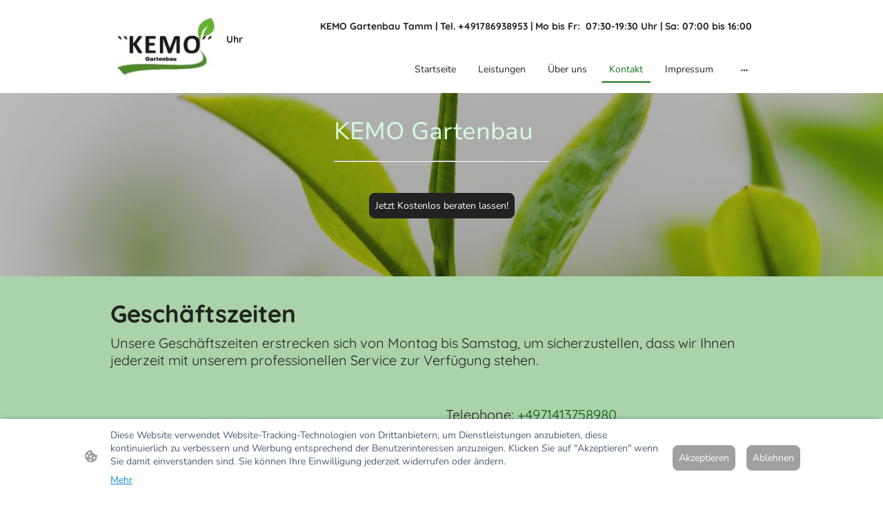

--- FILE ---
content_type: text/html; charset=UTF-8
request_url: https://www.kemo-gartenbau.de/kontakt/
body_size: 32017
content:
<!DOCTYPE html PUBLIC "-//W3C//DTD XHTML 1.1//EN"
   "http://www.w3.org/TR/xhtml11/DTD/xhtml11.dtd">
<html lang="de">
<head>
	<meta charset="UTF-8" />
	<meta name="viewport" content="width=device-width, initial-scale=1" />
	<link rel="profile" href="https://gmpg.org/xfn/11" />
	<title>KEMO Gartenbau Tamm - Wir reden gerne über Ihren Garten</title>
<meta name='robots' content='max-image-preview:large' />
	<style>img:is([sizes="auto" i], [sizes^="auto," i]) { contain-intrinsic-size: 3000px 1500px }</style>
	<link rel="alternate" type="application/rss+xml" title=" &raquo; Feed" href="https://www.kemo-gartenbau.de/feed/" />
<link rel="alternate" type="application/rss+xml" title=" &raquo; Kommentar-Feed" href="https://www.kemo-gartenbau.de/comments/feed/" />
<script type="text/javascript">
/* <![CDATA[ */
window._wpemojiSettings = {"baseUrl":"https:\/\/s.w.org\/images\/core\/emoji\/15.0.3\/72x72\/","ext":".png","svgUrl":"https:\/\/s.w.org\/images\/core\/emoji\/15.0.3\/svg\/","svgExt":".svg","source":{"concatemoji":"https:\/\/www.kemo-gartenbau.de\/wp-includes\/js\/wp-emoji-release.min.js?ver=6.7.2"}};
/*! This file is auto-generated */
!function(i,n){var o,s,e;function c(e){try{var t={supportTests:e,timestamp:(new Date).valueOf()};sessionStorage.setItem(o,JSON.stringify(t))}catch(e){}}function p(e,t,n){e.clearRect(0,0,e.canvas.width,e.canvas.height),e.fillText(t,0,0);var t=new Uint32Array(e.getImageData(0,0,e.canvas.width,e.canvas.height).data),r=(e.clearRect(0,0,e.canvas.width,e.canvas.height),e.fillText(n,0,0),new Uint32Array(e.getImageData(0,0,e.canvas.width,e.canvas.height).data));return t.every(function(e,t){return e===r[t]})}function u(e,t,n){switch(t){case"flag":return n(e,"\ud83c\udff3\ufe0f\u200d\u26a7\ufe0f","\ud83c\udff3\ufe0f\u200b\u26a7\ufe0f")?!1:!n(e,"\ud83c\uddfa\ud83c\uddf3","\ud83c\uddfa\u200b\ud83c\uddf3")&&!n(e,"\ud83c\udff4\udb40\udc67\udb40\udc62\udb40\udc65\udb40\udc6e\udb40\udc67\udb40\udc7f","\ud83c\udff4\u200b\udb40\udc67\u200b\udb40\udc62\u200b\udb40\udc65\u200b\udb40\udc6e\u200b\udb40\udc67\u200b\udb40\udc7f");case"emoji":return!n(e,"\ud83d\udc26\u200d\u2b1b","\ud83d\udc26\u200b\u2b1b")}return!1}function f(e,t,n){var r="undefined"!=typeof WorkerGlobalScope&&self instanceof WorkerGlobalScope?new OffscreenCanvas(300,150):i.createElement("canvas"),a=r.getContext("2d",{willReadFrequently:!0}),o=(a.textBaseline="top",a.font="600 32px Arial",{});return e.forEach(function(e){o[e]=t(a,e,n)}),o}function t(e){var t=i.createElement("script");t.src=e,t.defer=!0,i.head.appendChild(t)}"undefined"!=typeof Promise&&(o="wpEmojiSettingsSupports",s=["flag","emoji"],n.supports={everything:!0,everythingExceptFlag:!0},e=new Promise(function(e){i.addEventListener("DOMContentLoaded",e,{once:!0})}),new Promise(function(t){var n=function(){try{var e=JSON.parse(sessionStorage.getItem(o));if("object"==typeof e&&"number"==typeof e.timestamp&&(new Date).valueOf()<e.timestamp+604800&&"object"==typeof e.supportTests)return e.supportTests}catch(e){}return null}();if(!n){if("undefined"!=typeof Worker&&"undefined"!=typeof OffscreenCanvas&&"undefined"!=typeof URL&&URL.createObjectURL&&"undefined"!=typeof Blob)try{var e="postMessage("+f.toString()+"("+[JSON.stringify(s),u.toString(),p.toString()].join(",")+"));",r=new Blob([e],{type:"text/javascript"}),a=new Worker(URL.createObjectURL(r),{name:"wpTestEmojiSupports"});return void(a.onmessage=function(e){c(n=e.data),a.terminate(),t(n)})}catch(e){}c(n=f(s,u,p))}t(n)}).then(function(e){for(var t in e)n.supports[t]=e[t],n.supports.everything=n.supports.everything&&n.supports[t],"flag"!==t&&(n.supports.everythingExceptFlag=n.supports.everythingExceptFlag&&n.supports[t]);n.supports.everythingExceptFlag=n.supports.everythingExceptFlag&&!n.supports.flag,n.DOMReady=!1,n.readyCallback=function(){n.DOMReady=!0}}).then(function(){return e}).then(function(){var e;n.supports.everything||(n.readyCallback(),(e=n.source||{}).concatemoji?t(e.concatemoji):e.wpemoji&&e.twemoji&&(t(e.twemoji),t(e.wpemoji)))}))}((window,document),window._wpemojiSettings);
/* ]]> */
</script>
<style id='wp-emoji-styles-inline-css' type='text/css'>

	img.wp-smiley, img.emoji {
		display: inline !important;
		border: none !important;
		box-shadow: none !important;
		height: 1em !important;
		width: 1em !important;
		margin: 0 0.07em !important;
		vertical-align: -0.1em !important;
		background: none !important;
		padding: 0 !important;
	}
</style>
<link rel='stylesheet' id='wp-block-library-css' href='https://www.kemo-gartenbau.de/wp-content/plugins/gutenberg/build/block-library/style.css?ver=20.7.0' type='text/css' media='all' />
<style id='classic-theme-styles-inline-css' type='text/css'>
/*! This file is auto-generated */
.wp-block-button__link{color:#fff;background-color:#32373c;border-radius:9999px;box-shadow:none;text-decoration:none;padding:calc(.667em + 2px) calc(1.333em + 2px);font-size:1.125em}.wp-block-file__button{background:#32373c;color:#fff;text-decoration:none}
</style>
<link rel='stylesheet' id='go-x-post-editor-css' href='https://www.kemo-gartenbau.de/wp-content/plugins/go-x-post-editor/src/index-fe.css?ver=1768304481' type='text/css' media='all' />
<link rel='stylesheet' id='gox-style-0-css' href='https://www.kemo-gartenbau.de/wp-content/uploads/go-x/style.css?ver=1.0.6+ce6551a057' type='text/css' media='all' />
<style id='global-styles-inline-css' type='text/css'>
:root{--wp--preset--aspect-ratio--square: 1;--wp--preset--aspect-ratio--4-3: 4/3;--wp--preset--aspect-ratio--3-4: 3/4;--wp--preset--aspect-ratio--3-2: 3/2;--wp--preset--aspect-ratio--2-3: 2/3;--wp--preset--aspect-ratio--16-9: 16/9;--wp--preset--aspect-ratio--9-16: 9/16;--wp--preset--color--black: #000000;--wp--preset--color--cyan-bluish-gray: #abb8c3;--wp--preset--color--white: #ffffff;--wp--preset--color--pale-pink: #f78da7;--wp--preset--color--vivid-red: #cf2e2e;--wp--preset--color--luminous-vivid-orange: #ff6900;--wp--preset--color--luminous-vivid-amber: #fcb900;--wp--preset--color--light-green-cyan: #7bdcb5;--wp--preset--color--vivid-green-cyan: #00d084;--wp--preset--color--pale-cyan-blue: #8ed1fc;--wp--preset--color--vivid-cyan-blue: #0693e3;--wp--preset--color--vivid-purple: #9b51e0;--wp--preset--gradient--vivid-cyan-blue-to-vivid-purple: linear-gradient(135deg,rgba(6,147,227,1) 0%,rgb(155,81,224) 100%);--wp--preset--gradient--light-green-cyan-to-vivid-green-cyan: linear-gradient(135deg,rgb(122,220,180) 0%,rgb(0,208,130) 100%);--wp--preset--gradient--luminous-vivid-amber-to-luminous-vivid-orange: linear-gradient(135deg,rgba(252,185,0,1) 0%,rgba(255,105,0,1) 100%);--wp--preset--gradient--luminous-vivid-orange-to-vivid-red: linear-gradient(135deg,rgba(255,105,0,1) 0%,rgb(207,46,46) 100%);--wp--preset--gradient--very-light-gray-to-cyan-bluish-gray: linear-gradient(135deg,rgb(238,238,238) 0%,rgb(169,184,195) 100%);--wp--preset--gradient--cool-to-warm-spectrum: linear-gradient(135deg,rgb(74,234,220) 0%,rgb(151,120,209) 20%,rgb(207,42,186) 40%,rgb(238,44,130) 60%,rgb(251,105,98) 80%,rgb(254,248,76) 100%);--wp--preset--gradient--blush-light-purple: linear-gradient(135deg,rgb(255,206,236) 0%,rgb(152,150,240) 100%);--wp--preset--gradient--blush-bordeaux: linear-gradient(135deg,rgb(254,205,165) 0%,rgb(254,45,45) 50%,rgb(107,0,62) 100%);--wp--preset--gradient--luminous-dusk: linear-gradient(135deg,rgb(255,203,112) 0%,rgb(199,81,192) 50%,rgb(65,88,208) 100%);--wp--preset--gradient--pale-ocean: linear-gradient(135deg,rgb(255,245,203) 0%,rgb(182,227,212) 50%,rgb(51,167,181) 100%);--wp--preset--gradient--electric-grass: linear-gradient(135deg,rgb(202,248,128) 0%,rgb(113,206,126) 100%);--wp--preset--gradient--midnight: linear-gradient(135deg,rgb(2,3,129) 0%,rgb(40,116,252) 100%);--wp--preset--font-size--small: 13px;--wp--preset--font-size--medium: 20px;--wp--preset--font-size--large: 36px;--wp--preset--font-size--x-large: 42px;--wp--preset--spacing--20: 0.44rem;--wp--preset--spacing--30: 0.67rem;--wp--preset--spacing--40: 1rem;--wp--preset--spacing--50: 1.5rem;--wp--preset--spacing--60: 2.25rem;--wp--preset--spacing--70: 3.38rem;--wp--preset--spacing--80: 5.06rem;--wp--preset--shadow--natural: 6px 6px 9px rgba(0, 0, 0, 0.2);--wp--preset--shadow--deep: 12px 12px 50px rgba(0, 0, 0, 0.4);--wp--preset--shadow--sharp: 6px 6px 0px rgba(0, 0, 0, 0.2);--wp--preset--shadow--outlined: 6px 6px 0px -3px rgba(255, 255, 255, 1), 6px 6px rgba(0, 0, 0, 1);--wp--preset--shadow--crisp: 6px 6px 0px rgba(0, 0, 0, 1);}:where(.is-layout-flex){gap: 0.5em;}:where(.is-layout-grid){gap: 0.5em;}body .is-layout-flex{display: flex;}.is-layout-flex{flex-wrap: wrap;align-items: center;}.is-layout-flex > :is(*, div){margin: 0;}body .is-layout-grid{display: grid;}.is-layout-grid > :is(*, div){margin: 0;}:where(.wp-block-columns.is-layout-flex){gap: 2em;}:where(.wp-block-columns.is-layout-grid){gap: 2em;}:where(.wp-block-post-template.is-layout-flex){gap: 1.25em;}:where(.wp-block-post-template.is-layout-grid){gap: 1.25em;}.has-black-color{color: var(--wp--preset--color--black) !important;}.has-cyan-bluish-gray-color{color: var(--wp--preset--color--cyan-bluish-gray) !important;}.has-white-color{color: var(--wp--preset--color--white) !important;}.has-pale-pink-color{color: var(--wp--preset--color--pale-pink) !important;}.has-vivid-red-color{color: var(--wp--preset--color--vivid-red) !important;}.has-luminous-vivid-orange-color{color: var(--wp--preset--color--luminous-vivid-orange) !important;}.has-luminous-vivid-amber-color{color: var(--wp--preset--color--luminous-vivid-amber) !important;}.has-light-green-cyan-color{color: var(--wp--preset--color--light-green-cyan) !important;}.has-vivid-green-cyan-color{color: var(--wp--preset--color--vivid-green-cyan) !important;}.has-pale-cyan-blue-color{color: var(--wp--preset--color--pale-cyan-blue) !important;}.has-vivid-cyan-blue-color{color: var(--wp--preset--color--vivid-cyan-blue) !important;}.has-vivid-purple-color{color: var(--wp--preset--color--vivid-purple) !important;}.has-black-background-color{background-color: var(--wp--preset--color--black) !important;}.has-cyan-bluish-gray-background-color{background-color: var(--wp--preset--color--cyan-bluish-gray) !important;}.has-white-background-color{background-color: var(--wp--preset--color--white) !important;}.has-pale-pink-background-color{background-color: var(--wp--preset--color--pale-pink) !important;}.has-vivid-red-background-color{background-color: var(--wp--preset--color--vivid-red) !important;}.has-luminous-vivid-orange-background-color{background-color: var(--wp--preset--color--luminous-vivid-orange) !important;}.has-luminous-vivid-amber-background-color{background-color: var(--wp--preset--color--luminous-vivid-amber) !important;}.has-light-green-cyan-background-color{background-color: var(--wp--preset--color--light-green-cyan) !important;}.has-vivid-green-cyan-background-color{background-color: var(--wp--preset--color--vivid-green-cyan) !important;}.has-pale-cyan-blue-background-color{background-color: var(--wp--preset--color--pale-cyan-blue) !important;}.has-vivid-cyan-blue-background-color{background-color: var(--wp--preset--color--vivid-cyan-blue) !important;}.has-vivid-purple-background-color{background-color: var(--wp--preset--color--vivid-purple) !important;}.has-black-border-color{border-color: var(--wp--preset--color--black) !important;}.has-cyan-bluish-gray-border-color{border-color: var(--wp--preset--color--cyan-bluish-gray) !important;}.has-white-border-color{border-color: var(--wp--preset--color--white) !important;}.has-pale-pink-border-color{border-color: var(--wp--preset--color--pale-pink) !important;}.has-vivid-red-border-color{border-color: var(--wp--preset--color--vivid-red) !important;}.has-luminous-vivid-orange-border-color{border-color: var(--wp--preset--color--luminous-vivid-orange) !important;}.has-luminous-vivid-amber-border-color{border-color: var(--wp--preset--color--luminous-vivid-amber) !important;}.has-light-green-cyan-border-color{border-color: var(--wp--preset--color--light-green-cyan) !important;}.has-vivid-green-cyan-border-color{border-color: var(--wp--preset--color--vivid-green-cyan) !important;}.has-pale-cyan-blue-border-color{border-color: var(--wp--preset--color--pale-cyan-blue) !important;}.has-vivid-cyan-blue-border-color{border-color: var(--wp--preset--color--vivid-cyan-blue) !important;}.has-vivid-purple-border-color{border-color: var(--wp--preset--color--vivid-purple) !important;}.has-vivid-cyan-blue-to-vivid-purple-gradient-background{background: var(--wp--preset--gradient--vivid-cyan-blue-to-vivid-purple) !important;}.has-light-green-cyan-to-vivid-green-cyan-gradient-background{background: var(--wp--preset--gradient--light-green-cyan-to-vivid-green-cyan) !important;}.has-luminous-vivid-amber-to-luminous-vivid-orange-gradient-background{background: var(--wp--preset--gradient--luminous-vivid-amber-to-luminous-vivid-orange) !important;}.has-luminous-vivid-orange-to-vivid-red-gradient-background{background: var(--wp--preset--gradient--luminous-vivid-orange-to-vivid-red) !important;}.has-very-light-gray-to-cyan-bluish-gray-gradient-background{background: var(--wp--preset--gradient--very-light-gray-to-cyan-bluish-gray) !important;}.has-cool-to-warm-spectrum-gradient-background{background: var(--wp--preset--gradient--cool-to-warm-spectrum) !important;}.has-blush-light-purple-gradient-background{background: var(--wp--preset--gradient--blush-light-purple) !important;}.has-blush-bordeaux-gradient-background{background: var(--wp--preset--gradient--blush-bordeaux) !important;}.has-luminous-dusk-gradient-background{background: var(--wp--preset--gradient--luminous-dusk) !important;}.has-pale-ocean-gradient-background{background: var(--wp--preset--gradient--pale-ocean) !important;}.has-electric-grass-gradient-background{background: var(--wp--preset--gradient--electric-grass) !important;}.has-midnight-gradient-background{background: var(--wp--preset--gradient--midnight) !important;}.has-small-font-size{font-size: var(--wp--preset--font-size--small) !important;}.has-medium-font-size{font-size: var(--wp--preset--font-size--medium) !important;}.has-large-font-size{font-size: var(--wp--preset--font-size--large) !important;}.has-x-large-font-size{font-size: var(--wp--preset--font-size--x-large) !important;}
:where(.wp-block-columns.is-layout-flex){gap: 2em;}:where(.wp-block-columns.is-layout-grid){gap: 2em;}
:root :where(.wp-block-pullquote){font-size: 1.5em;line-height: 1.6;}
:where(.wp-block-post-template.is-layout-flex){gap: 1.25em;}:where(.wp-block-post-template.is-layout-grid){gap: 1.25em;}
</style>
<script type="text/javascript" src="https://www.kemo-gartenbau.de/wp-content/plugins/gutenberg/build/hooks/index.min.js?ver=84e753e2b66eb7028d38" id="wp-hooks-js"></script>
<script type="text/javascript" src="https://www.kemo-gartenbau.de/wp-content/plugins/gutenberg/build/i18n/index.min.js?ver=bd5a2533e717a1043151" id="wp-i18n-js"></script>
<script type="text/javascript" id="wp-i18n-js-after">
/* <![CDATA[ */
wp.i18n.setLocaleData( { 'text direction\u0004ltr': [ 'ltr' ] } );
/* ]]> */
</script>
<link rel="https://api.w.org/" href="https://www.kemo-gartenbau.de/wp-json/" /><link rel="alternate" title="JSON" type="application/json" href="https://www.kemo-gartenbau.de/wp-json/wp/v2/pages/7601" /><link rel="EditURI" type="application/rsd+xml" title="RSD" href="https://www.kemo-gartenbau.de/xmlrpc.php?rsd" />
<meta name="generator" content="MyWebsite NOW" />
<link rel="canonical" href="https://www.kemo-gartenbau.de/kontakt/" />
<link rel='shortlink' href='https://www.kemo-gartenbau.de/?p=7601' />
<link rel="alternate" title="oEmbed (JSON)" type="application/json+oembed" href="https://www.kemo-gartenbau.de/wp-json/oembed/1.0/embed?url=https%3A%2F%2Fwww.kemo-gartenbau.de%2Fkontakt%2F" />
<link rel="alternate" title="oEmbed (XML)" type="text/xml+oembed" href="https://www.kemo-gartenbau.de/wp-json/oembed/1.0/embed?url=https%3A%2F%2Fwww.kemo-gartenbau.de%2Fkontakt%2F&#038;format=xml" />
				<script>
					window.goxwpDeployment=true;
				</script>
	<script type="application/ld+json">
                    {"@context":"https://schema.org","@type":"LocalBusiness","address":{"@type":"PostalAddress","addressLocality":"Tamm","streetAddress":"Hofäckerstraße 3"},"telephone":"+49 1786938953","logo":"/-_-/resources/images/files/848e533e-b8a8-431b-8965-40db2919b572/d34d2b77-50ae-4d9e-87dd-3ea4f254dbbc?o=rs:fill:644:388:1:1/g:sm/","url":"https://kemo-gartenbau.de","longitude":9.1266602,"latitude":48.9191206,"name":"KEMO Garten- und Baudienstleistungen","sameAs":["","","","","",""],"openingHours":["Mo 07:00-19:00","Tu 07:00-19:00","We 07:00-19:00","Th 07:00-19:00","Fr 07:00-19:00","Sa 07:30-16:00","Su "],"email":"info@kemo-gartenbau.de","founder":"Ekrem Beqiri"}
                </script><!-- Google tag (gtag.js) -->
<script async src="https://www.googletagmanager.com/gtag/js?id=G-CG2DZ1QKDC">
</script>
<script>
  window.dataLayer = window.dataLayer || [];
  function gtag(){dataLayer.push(arguments);}
  gtag('js', new Date());
  gtag('config', 'G-CG2DZ1QKDC');
</script><meta  name="description" content="Kontaktieren Sie KEMO Gartenbau für individuelle Lösungen im Garten- und Landschaftsbau. Erfahrenes Team und transparente Kommunikation für perfekte Projekte."/><meta  property="og:image" content="https://kemo-gartenbau.de/wp-content/uploads/go-x/u/d34d2b77-50ae-4d9e-87dd-3ea4f254dbbc/image.png"/><link rel="shortcut icon" href="/wp-content/uploads/go-x/u/08092b71-1793-4dc9-a728-57d5dbc1944f/w16,h16,rtfit,bg,el1,ex1,fico/image.ico?v=1718702264580" type="image/x-icon" /><link rel="icon" href="/wp-content/uploads/go-x/u/08092b71-1793-4dc9-a728-57d5dbc1944f/w16,h16,rtfit,bg,el1,ex1,fico/image.ico?v=1718702264580" type="image/x-icon" /><link rel="apple-touch-icon" sizes="180x180" href="/wp-content/uploads/go-x/u/08092b71-1793-4dc9-a728-57d5dbc1944f/w180,h180,rtfit,bgdde1e5,el1,ex1,fpng/image.png?v=1718702264580" type="image/png" /><link rel="icon" type="image/png" sizes="32x32" href="/wp-content/uploads/go-x/u/08092b71-1793-4dc9-a728-57d5dbc1944f/w32,h32,rtfit,bg,el1,ex1,fpng/image.png?v=1718702264580" type="image/png" /><link rel="icon" type="image/png" sizes="192x192" href="/wp-content/uploads/go-x/u/08092b71-1793-4dc9-a728-57d5dbc1944f/w192,h192,rtfit,bg,el1,ex1,fpng/image.png?v=1718702264580" type="image/png" /><link rel="icon" type="image/png" sizes="16x16" href="/wp-content/uploads/go-x/u/08092b71-1793-4dc9-a728-57d5dbc1944f/w16,h16,rtfit,bg,el1,ex1,fpng/image.png?v=1718702264580" type="image/png" />		<style type="text/css" id="wp-custom-css">
			@font-face{src:url(/wp-content/themes/gox/public/fonts/NunitoSans-latin_latin-ext-regular.eot);src:local("NunitoSans Regular"),local("NunitoSans-Regular");src:url(/wp-content/themes/gox/public/fonts/NunitoSans-latin_latin-ext-regular.eot?#iefix) format("embedded-opentype");src:url(/wp-content/themes/gox/public/fonts/NunitoSans-latin_latin-ext-regular.woff2) format("woff2");src:url(/wp-content/themes/gox/public/fonts/NunitoSans-latin_latin-ext-regular.woff) format("woff");src:url(/wp-content/themes/gox/public/fonts/NunitoSans-latin_latin-ext-regular.ttf) format("truetype");src:url(/wp-content/themes/gox/public/fonts/NunitoSans-latin_latin-ext-regular.svg#NunitoSans) format("svg");font-family:NunitoSans;font-style:normal;font-weight:400;src:url(/wp-content/themes/gox/public/fonts/NunitoSans-latin_latin-ext-regular.woff) format("woff")}@font-face{src:url(/wp-content/themes/gox/public/fonts/NunitoSans-latin_latin-ext-italic.eot);src:local("NunitoSans Italic"),local("NunitoSans-Italic");src:url(/wp-content/themes/gox/public/fonts/NunitoSans-latin_latin-ext-italic.eot?#iefix) format("embedded-opentype");src:url(/wp-content/themes/gox/public/fonts/NunitoSans-latin_latin-ext-italic.woff2) format("woff2");src:url(/wp-content/themes/gox/public/fonts/NunitoSans-latin_latin-ext-italic.woff) format("woff");src:url(/wp-content/themes/gox/public/fonts/NunitoSans-latin_latin-ext-italic.ttf) format("truetype");src:url(/wp-content/themes/gox/public/fonts/NunitoSans-latin_latin-ext-italic.svg#NunitoSans) format("svg");font-family:NunitoSans;font-style:italic;font-weight:400;src:url(/wp-content/themes/gox/public/fonts/NunitoSans-latin_latin-ext-italic.woff) format("woff")}@font-face{src:url(/wp-content/themes/gox/public/fonts/NunitoSans-latin_latin-ext-700.eot);src:local("NunitoSans Bold"),local("NunitoSans-Bold");src:url(/wp-content/themes/gox/public/fonts/NunitoSans-latin_latin-ext-700.eot?#iefix) format("embedded-opentype");src:url(/wp-content/themes/gox/public/fonts/NunitoSans-latin_latin-ext-700.woff2) format("woff2");src:url(/wp-content/themes/gox/public/fonts/NunitoSans-latin_latin-ext-700.woff) format("woff");src:url(/wp-content/themes/gox/public/fonts/NunitoSans-latin_latin-ext-700.ttf) format("truetype");src:url(/wp-content/themes/gox/public/fonts/NunitoSans-latin_latin-ext-700.svg#NunitoSans) format("svg");font-family:NunitoSans;font-style:normal;font-weight:700;src:url(/wp-content/themes/gox/public/fonts/NunitoSans-latin_latin-ext-700.woff) format("woff")}@font-face{src:url(/wp-content/themes/gox/public/fonts/NunitoSans-latin_latin-ext-700italic.eot);src:local("NunitoSans BoldItalic"),local("NunitoSans-BoldItalic");src:url(/wp-content/themes/gox/public/fonts/NunitoSans-latin_latin-ext-700italic.eot?#iefix) format("embedded-opentype");src:url(/wp-content/themes/gox/public/fonts/NunitoSans-latin_latin-ext-700italic.woff2) format("woff2");src:url(/wp-content/themes/gox/public/fonts/NunitoSans-latin_latin-ext-700italic.woff) format("woff");src:url(/wp-content/themes/gox/public/fonts/NunitoSans-latin_latin-ext-700italic.ttf) format("truetype");src:url(/wp-content/themes/gox/public/fonts/NunitoSans-latin_latin-ext-700italic.svg#NunitoSans) format("svg");font-family:NunitoSans;font-style:italic;font-weight:700;src:url(/wp-content/themes/gox/public/fonts/NunitoSans-latin_latin-ext-700italic.woff) format("woff")}@font-face{src:url(/wp-content/themes/gox/public/fonts/Nunito-latin_latin-ext-regular.eot);src:local("Nunito Regular"),local("Nunito-Regular");src:url(/wp-content/themes/gox/public/fonts/Nunito-latin_latin-ext-regular.eot?#iefix) format("embedded-opentype");src:url(/wp-content/themes/gox/public/fonts/Nunito-latin_latin-ext-regular.woff2) format("woff2");src:url(/wp-content/themes/gox/public/fonts/Nunito-latin_latin-ext-regular.woff) format("woff");src:url(/wp-content/themes/gox/public/fonts/Nunito-latin_latin-ext-regular.ttf) format("truetype");src:url(/wp-content/themes/gox/public/fonts/Nunito-latin_latin-ext-regular.svg#Nunito) format("svg");font-family:Nunito;font-style:normal;font-weight:400;src:url(/wp-content/themes/gox/public/fonts/Nunito-latin_latin-ext-regular.woff) format("woff")}@font-face{src:url(/wp-content/themes/gox/public/fonts/Nunito-latin_latin-ext-italic.eot);src:local("Nunito Italic"),local("Nunito-Italic");src:url(/wp-content/themes/gox/public/fonts/Nunito-latin_latin-ext-italic.eot?#iefix) format("embedded-opentype");src:url(/wp-content/themes/gox/public/fonts/Nunito-latin_latin-ext-italic.woff2) format("woff2");src:url(/wp-content/themes/gox/public/fonts/Nunito-latin_latin-ext-italic.woff) format("woff");src:url(/wp-content/themes/gox/public/fonts/Nunito-latin_latin-ext-italic.ttf) format("truetype");src:url(/wp-content/themes/gox/public/fonts/Nunito-latin_latin-ext-italic.svg#Nunito) format("svg");font-family:Nunito;font-style:italic;font-weight:400;src:url(/wp-content/themes/gox/public/fonts/Nunito-latin_latin-ext-italic.woff) format("woff")}@font-face{src:url(/wp-content/themes/gox/public/fonts/Nunito-latin_latin-ext-700.eot);src:local("Nunito Bold"),local("Nunito-Bold");src:url(/wp-content/themes/gox/public/fonts/Nunito-latin_latin-ext-700.eot?#iefix) format("embedded-opentype");src:url(/wp-content/themes/gox/public/fonts/Nunito-latin_latin-ext-700.woff2) format("woff2");src:url(/wp-content/themes/gox/public/fonts/Nunito-latin_latin-ext-700.woff) format("woff");src:url(/wp-content/themes/gox/public/fonts/Nunito-latin_latin-ext-700.ttf) format("truetype");src:url(/wp-content/themes/gox/public/fonts/Nunito-latin_latin-ext-700.svg#Nunito) format("svg");font-family:Nunito;font-style:normal;font-weight:700;src:url(/wp-content/themes/gox/public/fonts/Nunito-latin_latin-ext-700.woff) format("woff")}@font-face{src:url(/wp-content/themes/gox/public/fonts/Nunito-latin_latin-ext-700italic.eot);src:local("Nunito BoldItalic"),local("Nunito-BoldItalic");src:url(/wp-content/themes/gox/public/fonts/Nunito-latin_latin-ext-700italic.eot?#iefix) format("embedded-opentype");src:url(/wp-content/themes/gox/public/fonts/Nunito-latin_latin-ext-700italic.woff2) format("woff2");src:url(/wp-content/themes/gox/public/fonts/Nunito-latin_latin-ext-700italic.woff) format("woff");src:url(/wp-content/themes/gox/public/fonts/Nunito-latin_latin-ext-700italic.ttf) format("truetype");src:url(/wp-content/themes/gox/public/fonts/Nunito-latin_latin-ext-700italic.svg#Nunito) format("svg");font-family:Nunito;font-style:italic;font-weight:700;src:url(/wp-content/themes/gox/public/fonts/Nunito-latin_latin-ext-700italic.woff) format("woff")}.theming-theme-accent1-sticky{color:#4d834f!important}.theming-theme-accent2-sticky{color:#157319!important}.theming-theme-accent3-sticky{color:#00894b!important}.theming-theme-light-sticky{color:#777!important}.theming-theme-dark-sticky{color:#222!important}.theming-basic-Grey-sticky{color:#777!important}.theming-basic-Red-sticky{color:#e0110c!important}.theming-basic-Orange-sticky{color:#bf5a03!important}.theming-basic-Yellow-sticky{color:#917300!important}.theming-basic-Green-sticky{color:#248913!important}.theming-basic-Cyan-sticky{color:#00829b!important}.theming-basic-Blue-sticky{color:#1414c9!important}.theming-basic-Purple-sticky{color:#941196!important}@media (min-width:768px) and (max-width:1023.95px){.grid-row-bb22e524-9f85-4eaf-82a8-5e60014b8dde{padding:16px!important;flex-direction:column!important}}@media (min-width:0px) and (max-width:767.95px){.grid-row-623fe1f9-b9f4-42e4-9b20-3a9ddfa53e89{align-items:flex-start!important}}@media (min-width:768px) and (max-width:1023.95px){.grid-row-623fe1f9-b9f4-42e4-9b20-3a9ddfa53e89{align-items:flex-start!important}}@font-face{src:url(/wp-content/themes/gox/public/fonts/Oswald-latin_latin-ext-regular.eot);src:local("Oswald Regular"),local("Oswald-Regular");src:url(/wp-content/themes/gox/public/fonts/Oswald-latin_latin-ext-regular.eot?#iefix) format("embedded-opentype");src:url(/wp-content/themes/gox/public/fonts/Oswald-latin_latin-ext-regular.woff2) format("woff2");src:url(/wp-content/themes/gox/public/fonts/Oswald-latin_latin-ext-regular.woff) format("woff");src:url(/wp-content/themes/gox/public/fonts/Oswald-latin_latin-ext-regular.ttf) format("truetype");src:url(/wp-content/themes/gox/public/fonts/Oswald-latin_latin-ext-regular.svg#Oswald) format("svg");font-family:Oswald;font-style:normal;font-weight:400;src:url(/wp-content/themes/gox/public/fonts/Oswald-latin_latin-ext-regular.woff) format("woff")}@font-face{src:url(/wp-content/themes/gox/public/fonts/Oswald-latin_latin-ext-500.eot);src:local("Oswald Medium"),local("Oswald-Medium");src:url(/wp-content/themes/gox/public/fonts/Oswald-latin_latin-ext-500.eot?#iefix) format("embedded-opentype");src:url(/wp-content/themes/gox/public/fonts/Oswald-latin_latin-ext-500.woff2) format("woff2");src:url(/wp-content/themes/gox/public/fonts/Oswald-latin_latin-ext-500.woff) format("woff");src:url(/wp-content/themes/gox/public/fonts/Oswald-latin_latin-ext-500.ttf) format("truetype");src:url(/wp-content/themes/gox/public/fonts/Oswald-latin_latin-ext-500.svg#Oswald) format("svg");font-family:Oswald;font-style:normal;font-weight:500;src:url(/wp-content/themes/gox/public/fonts/Oswald-latin_latin-ext-500.woff) format("woff")}@font-face{src:url(/wp-content/themes/gox/public/fonts/Oswald-latin_latin-ext-700.eot);src:local("Oswald Bold"),local("Oswald-Bold");src:url(/wp-content/themes/gox/public/fonts/Oswald-latin_latin-ext-700.eot?#iefix) format("embedded-opentype");src:url(/wp-content/themes/gox/public/fonts/Oswald-latin_latin-ext-700.woff2) format("woff2");src:url(/wp-content/themes/gox/public/fonts/Oswald-latin_latin-ext-700.woff) format("woff");src:url(/wp-content/themes/gox/public/fonts/Oswald-latin_latin-ext-700.ttf) format("truetype");src:url(/wp-content/themes/gox/public/fonts/Oswald-latin_latin-ext-700.svg#Oswald) format("svg");font-family:Oswald;font-style:normal;font-weight:700;src:url(/wp-content/themes/gox/public/fonts/Oswald-latin_latin-ext-700.woff) format("woff")}.logo-1eea894b-c872-4cd2-a567-83c55cb7515d .theming-theme-accent1{color:#4d834f!important}.logo-1eea894b-c872-4cd2-a567-83c55cb7515d .theming-theme-accent2{color:#157319!important}.logo-1eea894b-c872-4cd2-a567-83c55cb7515d .theming-theme-accent3{color:#00894b!important}.logo-1eea894b-c872-4cd2-a567-83c55cb7515d .theming-theme-light{color:#777!important}.logo-1eea894b-c872-4cd2-a567-83c55cb7515d .theming-theme-dark{color:#222!important}.logo-1eea894b-c872-4cd2-a567-83c55cb7515d .theming-basic-Grey{color:#777!important}.logo-1eea894b-c872-4cd2-a567-83c55cb7515d .theming-basic-Red{color:#e0110c!important}.logo-1eea894b-c872-4cd2-a567-83c55cb7515d .theming-basic-Orange{color:#bf5a03!important}.logo-1eea894b-c872-4cd2-a567-83c55cb7515d .theming-basic-Yellow{color:#917300!important}.logo-1eea894b-c872-4cd2-a567-83c55cb7515d .theming-basic-Green{color:#248913!important}.logo-1eea894b-c872-4cd2-a567-83c55cb7515d .theming-basic-Cyan{color:#00829b!important}.logo-1eea894b-c872-4cd2-a567-83c55cb7515d .theming-basic-Blue{color:#1414c9!important}.logo-1eea894b-c872-4cd2-a567-83c55cb7515d .theming-basic-Purple{color:#941196!important}@media (min-width:0px) and (max-width:767.95px){.module-container-fb2a36b4-ac1e-490a-99e0-e6d17779459f{display:none!important}}@media (min-width:768px) and (max-width:1023.95px){.module-container-fb2a36b4-ac1e-490a-99e0-e6d17779459f{display:none!important}}@font-face{src:url(/wp-content/themes/gox/public/fonts/Quicksand-latin_latin-ext-regular.eot);src:local("Quicksand Regular"),local("Quicksand-Regular");src:url(/wp-content/themes/gox/public/fonts/Quicksand-latin_latin-ext-regular.eot?#iefix) format("embedded-opentype");src:url(/wp-content/themes/gox/public/fonts/Quicksand-latin_latin-ext-regular.woff2) format("woff2");src:url(/wp-content/themes/gox/public/fonts/Quicksand-latin_latin-ext-regular.woff) format("woff");src:url(/wp-content/themes/gox/public/fonts/Quicksand-latin_latin-ext-regular.ttf) format("truetype");src:url(/wp-content/themes/gox/public/fonts/Quicksand-latin_latin-ext-regular.svg#Quicksand) format("svg");font-family:Quicksand;font-style:normal;font-weight:400;src:url(/wp-content/themes/gox/public/fonts/Quicksand-latin_latin-ext-regular.woff) format("woff")}@font-face{src:url(/wp-content/themes/gox/public/fonts/Quicksand-latin_latin-ext-500.eot);src:local("Quicksand Medium"),local("Quicksand-Medium");src:url(/wp-content/themes/gox/public/fonts/Quicksand-latin_latin-ext-500.eot?#iefix) format("embedded-opentype");src:url(/wp-content/themes/gox/public/fonts/Quicksand-latin_latin-ext-500.woff2) format("woff2");src:url(/wp-content/themes/gox/public/fonts/Quicksand-latin_latin-ext-500.woff) format("woff");src:url(/wp-content/themes/gox/public/fonts/Quicksand-latin_latin-ext-500.ttf) format("truetype");src:url(/wp-content/themes/gox/public/fonts/Quicksand-latin_latin-ext-500.svg#Quicksand) format("svg");font-family:Quicksand;font-style:normal;font-weight:500;src:url(/wp-content/themes/gox/public/fonts/Quicksand-latin_latin-ext-500.woff) format("woff")}@font-face{src:url(/wp-content/themes/gox/public/fonts/Quicksand-latin_latin-ext-700.eot);src:local("Quicksand Bold"),local("Quicksand-Bold");src:url(/wp-content/themes/gox/public/fonts/Quicksand-latin_latin-ext-700.eot?#iefix) format("embedded-opentype");src:url(/wp-content/themes/gox/public/fonts/Quicksand-latin_latin-ext-700.woff2) format("woff2");src:url(/wp-content/themes/gox/public/fonts/Quicksand-latin_latin-ext-700.woff) format("woff");src:url(/wp-content/themes/gox/public/fonts/Quicksand-latin_latin-ext-700.ttf) format("truetype");src:url(/wp-content/themes/gox/public/fonts/Quicksand-latin_latin-ext-700.svg#Quicksand) format("svg");font-family:Quicksand;font-style:normal;font-weight:700;src:url(/wp-content/themes/gox/public/fonts/Quicksand-latin_latin-ext-700.woff) format("woff")}.text-fb2a36b4-ac1e-490a-99e0-e6d17779459f .theming-theme-accent1{color:#4d834f!important}.text-fb2a36b4-ac1e-490a-99e0-e6d17779459f .theming-theme-accent2{color:#157319!important}.text-fb2a36b4-ac1e-490a-99e0-e6d17779459f .theming-theme-accent3{color:#00894b!important}.text-fb2a36b4-ac1e-490a-99e0-e6d17779459f .theming-theme-light{color:#777!important}.text-fb2a36b4-ac1e-490a-99e0-e6d17779459f .theming-theme-dark{color:#222!important}.text-fb2a36b4-ac1e-490a-99e0-e6d17779459f .theming-basic-Grey{color:#777!important}.text-fb2a36b4-ac1e-490a-99e0-e6d17779459f .theming-basic-Red{color:#e0110c!important}.text-fb2a36b4-ac1e-490a-99e0-e6d17779459f .theming-basic-Orange{color:#bf5a03!important}.text-fb2a36b4-ac1e-490a-99e0-e6d17779459f .theming-basic-Yellow{color:#917300!important}.text-fb2a36b4-ac1e-490a-99e0-e6d17779459f .theming-basic-Green{color:#248913!important}.text-fb2a36b4-ac1e-490a-99e0-e6d17779459f .theming-basic-Cyan{color:#00829b!important}.text-fb2a36b4-ac1e-490a-99e0-e6d17779459f .theming-basic-Blue{color:#1414c9!important}.text-fb2a36b4-ac1e-490a-99e0-e6d17779459f .theming-basic-Purple{color:#941196!important}@media (min-width:0px) and (max-width:767.95px){.module-container-b0a4d363-17a2-4bfd-b0d6-0f41b882b671{min-height:32px!important}}@media (min-width:768px) and (max-width:1023.95px){.module-container-b0a4d363-17a2-4bfd-b0d6-0f41b882b671{min-height:32px!important}}@media (min-width:768px) and (max-width:1023.95px){.grid-row-2a736370-13d8-492f-975d-093a0e6d4b40{order:-1!important}}@media (min-width:1024px){.grid-row-2a736370-13d8-492f-975d-093a0e6d4b40{order:-1!important}}#section-content-with-grid-088022cb-c7c8-4ae3-a715-cb3591f09b01{--section-content-with-grid-grid-template-columns:repeat(12, 69px [col-start]);--section-content-with-grid-grid-template-rows:repeat(4, minmax(40px, auto) [col-start]);--section-content-with-grid-mobile-min-height:auto}.heading-module-e5b7b290-410a-4c21-b2b3-fd66a16f4936 .theming-theme-accent1{color:#6cb56f!important}.heading-module-e5b7b290-410a-4c21-b2b3-fd66a16f4936 .theming-theme-accent2{color:#26b12c!important}.heading-module-e5b7b290-410a-4c21-b2b3-fd66a16f4936 .theming-theme-accent3{color:#d5ffe2!important}.heading-module-e5b7b290-410a-4c21-b2b3-fd66a16f4936 .theming-theme-light{color:#fff!important}.heading-module-e5b7b290-410a-4c21-b2b3-fd66a16f4936 .theming-theme-dark{color:#999!important}.heading-module-e5b7b290-410a-4c21-b2b3-fd66a16f4936 .theming-basic-Grey{color:#999!important}.heading-module-e5b7b290-410a-4c21-b2b3-fd66a16f4936 .theming-basic-Red{color:#fd6867!important}.heading-module-e5b7b290-410a-4c21-b2b3-fd66a16f4936 .theming-basic-Orange{color:#f47506!important}.heading-module-e5b7b290-410a-4c21-b2b3-fd66a16f4936 .theming-basic-Yellow{color:#f2c200!important}.heading-module-e5b7b290-410a-4c21-b2b3-fd66a16f4936 .theming-basic-Green{color:#31b01c!important}.heading-module-e5b7b290-410a-4c21-b2b3-fd66a16f4936 .theming-basic-Cyan{color:#00bbde!important}.heading-module-e5b7b290-410a-4c21-b2b3-fd66a16f4936 .theming-basic-Blue{color:#8e8efa!important}.heading-module-e5b7b290-410a-4c21-b2b3-fd66a16f4936 .theming-basic-Purple{color:#f74bfa!important}#section-content-with-grid-92452d30-6f48-4ea2-89b0-92d0dc18b0fa{--section-content-with-grid-grid-template-columns:repeat(12, 69px [col-start]);--section-content-with-grid-grid-template-rows:repeat(21, minmax(40px, auto) [col-start]);--section-content-with-grid-mobile-min-height:auto}.heading-module-a6186253-a41f-49ae-9d60-25732e8c2005 .theming-theme-accent1{color:#2d502e!important}.heading-module-a6186253-a41f-49ae-9d60-25732e8c2005 .theming-theme-accent2{color:#0d5510!important}.heading-module-a6186253-a41f-49ae-9d60-25732e8c2005 .theming-theme-accent3{color:#00542c!important}.heading-module-a6186253-a41f-49ae-9d60-25732e8c2005 .theming-theme-light{color:#484848!important}.heading-module-a6186253-a41f-49ae-9d60-25732e8c2005 .theming-theme-dark{color:#222!important}.heading-module-a6186253-a41f-49ae-9d60-25732e8c2005 .theming-basic-Grey{color:#484848!important}.heading-module-a6186253-a41f-49ae-9d60-25732e8c2005 .theming-basic-Red{color:#950705!important}.heading-module-a6186253-a41f-49ae-9d60-25732e8c2005 .theming-basic-Orange{color:#773601!important}.heading-module-a6186253-a41f-49ae-9d60-25732e8c2005 .theming-basic-Yellow{color:#5a4600!important}.heading-module-a6186253-a41f-49ae-9d60-25732e8c2005 .theming-basic-Green{color:#125408!important}.heading-module-a6186253-a41f-49ae-9d60-25732e8c2005 .theming-basic-Cyan{color:#005060!important}.heading-module-a6186253-a41f-49ae-9d60-25732e8c2005 .theming-basic-Blue{color:#1414c9!important}.heading-module-a6186253-a41f-49ae-9d60-25732e8c2005 .theming-basic-Purple{color:#810d82!important}.text-b83d2b2c-107e-4c01-a233-b97d9508addf .theming-theme-accent1{color:#2d502e!important}.text-b83d2b2c-107e-4c01-a233-b97d9508addf .theming-theme-accent2{color:#0d5510!important}.text-b83d2b2c-107e-4c01-a233-b97d9508addf .theming-theme-accent3{color:#00542c!important}.text-b83d2b2c-107e-4c01-a233-b97d9508addf .theming-theme-light{color:#484848!important}.text-b83d2b2c-107e-4c01-a233-b97d9508addf .theming-theme-dark{color:#222!important}.text-b83d2b2c-107e-4c01-a233-b97d9508addf .theming-basic-Grey{color:#484848!important}.text-b83d2b2c-107e-4c01-a233-b97d9508addf .theming-basic-Red{color:#950705!important}.text-b83d2b2c-107e-4c01-a233-b97d9508addf .theming-basic-Orange{color:#773601!important}.text-b83d2b2c-107e-4c01-a233-b97d9508addf .theming-basic-Yellow{color:#5a4600!important}.text-b83d2b2c-107e-4c01-a233-b97d9508addf .theming-basic-Green{color:#125408!important}.text-b83d2b2c-107e-4c01-a233-b97d9508addf .theming-basic-Cyan{color:#005060!important}.text-b83d2b2c-107e-4c01-a233-b97d9508addf .theming-basic-Blue{color:#1414c9!important}.text-b83d2b2c-107e-4c01-a233-b97d9508addf .theming-basic-Purple{color:#810d82!important}.bussines-hours-ffc7fe03-3d54-4e71-93db-c5a3982fb5e7 .theming-theme-accent1{color:#2d502e!important}.bussines-hours-ffc7fe03-3d54-4e71-93db-c5a3982fb5e7 .theming-theme-accent2{color:#0d5510!important}.bussines-hours-ffc7fe03-3d54-4e71-93db-c5a3982fb5e7 .theming-theme-accent3{color:#00542c!important}.bussines-hours-ffc7fe03-3d54-4e71-93db-c5a3982fb5e7 .theming-theme-light{color:#484848!important}.bussines-hours-ffc7fe03-3d54-4e71-93db-c5a3982fb5e7 .theming-theme-dark{color:#222!important}.bussines-hours-ffc7fe03-3d54-4e71-93db-c5a3982fb5e7 .theming-basic-Grey{color:#484848!important}.bussines-hours-ffc7fe03-3d54-4e71-93db-c5a3982fb5e7 .theming-basic-Red{color:#950705!important}.bussines-hours-ffc7fe03-3d54-4e71-93db-c5a3982fb5e7 .theming-basic-Orange{color:#773601!important}.bussines-hours-ffc7fe03-3d54-4e71-93db-c5a3982fb5e7 .theming-basic-Yellow{color:#5a4600!important}.bussines-hours-ffc7fe03-3d54-4e71-93db-c5a3982fb5e7 .theming-basic-Green{color:#125408!important}.bussines-hours-ffc7fe03-3d54-4e71-93db-c5a3982fb5e7 .theming-basic-Cyan{color:#005060!important}.bussines-hours-ffc7fe03-3d54-4e71-93db-c5a3982fb5e7 .theming-basic-Blue{color:#1414c9!important}.bussines-hours-ffc7fe03-3d54-4e71-93db-c5a3982fb5e7 .theming-basic-Purple{color:#810d82!important}.text-8f2bda6f-2471-43d6-95dc-c866dd775aad .theming-theme-accent1{color:#2d502e!important}.text-8f2bda6f-2471-43d6-95dc-c866dd775aad .theming-theme-accent2{color:#0d5510!important}.text-8f2bda6f-2471-43d6-95dc-c866dd775aad .theming-theme-accent3{color:#00542c!important}.text-8f2bda6f-2471-43d6-95dc-c866dd775aad .theming-theme-light{color:#484848!important}.text-8f2bda6f-2471-43d6-95dc-c866dd775aad .theming-theme-dark{color:#222!important}.text-8f2bda6f-2471-43d6-95dc-c866dd775aad .theming-basic-Grey{color:#484848!important}.text-8f2bda6f-2471-43d6-95dc-c866dd775aad .theming-basic-Red{color:#950705!important}.text-8f2bda6f-2471-43d6-95dc-c866dd775aad .theming-basic-Orange{color:#773601!important}.text-8f2bda6f-2471-43d6-95dc-c866dd775aad .theming-basic-Yellow{color:#5a4600!important}.text-8f2bda6f-2471-43d6-95dc-c866dd775aad .theming-basic-Green{color:#125408!important}.text-8f2bda6f-2471-43d6-95dc-c866dd775aad .theming-basic-Cyan{color:#005060!important}.text-8f2bda6f-2471-43d6-95dc-c866dd775aad .theming-basic-Blue{color:#1414c9!important}.text-8f2bda6f-2471-43d6-95dc-c866dd775aad .theming-basic-Purple{color:#810d82!important}.formCapOverlay{position:fixed;z-index:1000;left:0;top:0;width:100%;height:100%;background-color:rgba(0,0,0,.65);display:none}.showElement{display:block}.hideElement{display:none}.refreshBtn{cursor:pointer;opacity:.5}.capSendBtn{align-self:center;margin:24px 0}.capImgContainer{width:133px;height:50px;overflow:hidden;margin-right:8px}.capContainer+input{min-width:310px}.formCapModal{background-color:#fff;position:fixed;left:50%;top:50%;transform:translate(-50%,-50%);padding:0 32px;pointer-events:none;opacity:0;transition:all .3s ease-in-out;z-index:1001}.showModal{opacity:1;pointer-events:auto}.formCapContainer{display:flex;flex-direction:column;text-align:center}.comboContainer{display:flex;align-items:center;justify-content:space-around;flex-wrap:wrap}.capContainer{display:flex;align-items:center}.error{color:#ce0909;border-color:#ce0909}.loader{display:inline-block;width:80px;height:80px;position:absolute;top:50%;left:50%;transform:translate(-50%,-50%)}.loader:after{content:" ";display:block;width:64px;height:64px;margin:8px;border-radius:50%;border:6px solid #000;border-color:#000 transparent #000 transparent;animation:loader 1.2s linear infinite}@keyframes loader{0%{transform:rotate(0)}100%{transform:rotate(360deg)}}#form-module-3e33ec3f-4f0c-4e39-8f6a-93520c069f71{--form-checkbox-svg:url('[data-uri]')}#section-content-with-grid-35b02da7-a918-4a07-8fbe-cc752896d0c7{--section-content-with-grid-grid-template-columns:repeat(12, 69px [col-start]);--section-content-with-grid-grid-template-rows:repeat(16, minmax(40px, auto) [col-start]);--section-content-with-grid-mobile-min-height:auto}.heading-module-96a465b8-ef87-46d3-a38e-15fcb3bbbdec .theming-theme-accent1{color:#4d834f!important}.heading-module-96a465b8-ef87-46d3-a38e-15fcb3bbbdec .theming-theme-accent2{color:#157319!important}.heading-module-96a465b8-ef87-46d3-a38e-15fcb3bbbdec .theming-theme-accent3{color:#00894b!important}.heading-module-96a465b8-ef87-46d3-a38e-15fcb3bbbdec .theming-theme-light{color:#777!important}.heading-module-96a465b8-ef87-46d3-a38e-15fcb3bbbdec .theming-theme-dark{color:#222!important}.heading-module-96a465b8-ef87-46d3-a38e-15fcb3bbbdec .theming-basic-Grey{color:#777!important}.heading-module-96a465b8-ef87-46d3-a38e-15fcb3bbbdec .theming-basic-Red{color:#e0110c!important}.heading-module-96a465b8-ef87-46d3-a38e-15fcb3bbbdec .theming-basic-Orange{color:#bf5a03!important}.heading-module-96a465b8-ef87-46d3-a38e-15fcb3bbbdec .theming-basic-Yellow{color:#917300!important}.heading-module-96a465b8-ef87-46d3-a38e-15fcb3bbbdec .theming-basic-Green{color:#248913!important}.heading-module-96a465b8-ef87-46d3-a38e-15fcb3bbbdec .theming-basic-Cyan{color:#00829b!important}.heading-module-96a465b8-ef87-46d3-a38e-15fcb3bbbdec .theming-basic-Blue{color:#1414c9!important}.heading-module-96a465b8-ef87-46d3-a38e-15fcb3bbbdec .theming-basic-Purple{color:#941196!important}.text-6bda5250-6a27-49ca-89f7-075042a7e07c .theming-theme-accent1{color:#4d834f!important}.text-6bda5250-6a27-49ca-89f7-075042a7e07c .theming-theme-accent2{color:#157319!important}.text-6bda5250-6a27-49ca-89f7-075042a7e07c .theming-theme-accent3{color:#00894b!important}.text-6bda5250-6a27-49ca-89f7-075042a7e07c .theming-theme-light{color:#777!important}.text-6bda5250-6a27-49ca-89f7-075042a7e07c .theming-theme-dark{color:#222!important}.text-6bda5250-6a27-49ca-89f7-075042a7e07c .theming-basic-Grey{color:#777!important}.text-6bda5250-6a27-49ca-89f7-075042a7e07c .theming-basic-Red{color:#e0110c!important}.text-6bda5250-6a27-49ca-89f7-075042a7e07c .theming-basic-Orange{color:#bf5a03!important}.text-6bda5250-6a27-49ca-89f7-075042a7e07c .theming-basic-Yellow{color:#917300!important}.text-6bda5250-6a27-49ca-89f7-075042a7e07c .theming-basic-Green{color:#248913!important}.text-6bda5250-6a27-49ca-89f7-075042a7e07c .theming-basic-Cyan{color:#00829b!important}.text-6bda5250-6a27-49ca-89f7-075042a7e07c .theming-basic-Blue{color:#1414c9!important}.text-6bda5250-6a27-49ca-89f7-075042a7e07c .theming-basic-Purple{color:#941196!important}.text-2a49c074-5beb-4ef1-a4b0-18c14edb578b .theming-theme-accent1{color:#4d834f!important}.text-2a49c074-5beb-4ef1-a4b0-18c14edb578b .theming-theme-accent2{color:#157319!important}.text-2a49c074-5beb-4ef1-a4b0-18c14edb578b .theming-theme-accent3{color:#00894b!important}.text-2a49c074-5beb-4ef1-a4b0-18c14edb578b .theming-theme-light{color:#777!important}.text-2a49c074-5beb-4ef1-a4b0-18c14edb578b .theming-theme-dark{color:#222!important}.text-2a49c074-5beb-4ef1-a4b0-18c14edb578b .theming-basic-Grey{color:#777!important}.text-2a49c074-5beb-4ef1-a4b0-18c14edb578b .theming-basic-Red{color:#e0110c!important}.text-2a49c074-5beb-4ef1-a4b0-18c14edb578b .theming-basic-Orange{color:#bf5a03!important}.text-2a49c074-5beb-4ef1-a4b0-18c14edb578b .theming-basic-Yellow{color:#917300!important}.text-2a49c074-5beb-4ef1-a4b0-18c14edb578b .theming-basic-Green{color:#248913!important}.text-2a49c074-5beb-4ef1-a4b0-18c14edb578b .theming-basic-Cyan{color:#00829b!important}.text-2a49c074-5beb-4ef1-a4b0-18c14edb578b .theming-basic-Blue{color:#1414c9!important}.text-2a49c074-5beb-4ef1-a4b0-18c14edb578b .theming-basic-Purple{color:#941196!important}.logo-d0cddf36-c259-46ac-9800-a5a31a471579 .theming-theme-accent1{color:#6cb56f!important}.logo-d0cddf36-c259-46ac-9800-a5a31a471579 .theming-theme-accent2{color:#26b12c!important}.logo-d0cddf36-c259-46ac-9800-a5a31a471579 .theming-theme-accent3{color:#d5ffe2!important}.logo-d0cddf36-c259-46ac-9800-a5a31a471579 .theming-theme-light{color:#fff!important}.logo-d0cddf36-c259-46ac-9800-a5a31a471579 .theming-theme-dark{color:#999!important}.logo-d0cddf36-c259-46ac-9800-a5a31a471579 .theming-basic-Grey{color:#999!important}.logo-d0cddf36-c259-46ac-9800-a5a31a471579 .theming-basic-Red{color:#fd6867!important}.logo-d0cddf36-c259-46ac-9800-a5a31a471579 .theming-basic-Orange{color:#f47506!important}.logo-d0cddf36-c259-46ac-9800-a5a31a471579 .theming-basic-Yellow{color:#f2c200!important}.logo-d0cddf36-c259-46ac-9800-a5a31a471579 .theming-basic-Green{color:#31b01c!important}.logo-d0cddf36-c259-46ac-9800-a5a31a471579 .theming-basic-Cyan{color:#00bbde!important}.logo-d0cddf36-c259-46ac-9800-a5a31a471579 .theming-basic-Blue{color:#8e8efa!important}.logo-d0cddf36-c259-46ac-9800-a5a31a471579 .theming-basic-Purple{color:#f74bfa!important}@media (min-width:0px) and (max-width:767.95px){.grid-column-2a827b11-3e31-4e1d-89c3-22c4550d67e7{padding-bottom:48px!important}}@media (min-width:768px) and (max-width:1023.95px){.grid-column-2a827b11-3e31-4e1d-89c3-22c4550d67e7{padding-bottom:48px!important}}@media (min-width:0px) and (max-width:767.95px){.module-container-c822b347-d75e-48a2-b6ec-c3ea844dffc5{padding-left:32px!important;padding-right:32px!important}}@media (min-width:768px) and (max-width:1023.95px){.module-container-c822b347-d75e-48a2-b6ec-c3ea844dffc5{padding-left:32px!important;padding-right:32px!important}}@media (min-width:0px) and (max-width:767.95px){.module-container-3b8d4f5d-0e1a-498b-a264-26db880eb7cf{padding-left:32px!important;padding-right:32px!important}}@media (min-width:768px) and (max-width:1023.95px){.module-container-3b8d4f5d-0e1a-498b-a264-26db880eb7cf{padding-left:32px!important;padding-right:32px!important}}.text-3b8d4f5d-0e1a-498b-a264-26db880eb7cf .theming-theme-accent1{color:#6cb56f!important}.text-3b8d4f5d-0e1a-498b-a264-26db880eb7cf .theming-theme-accent2{color:#26b12c!important}.text-3b8d4f5d-0e1a-498b-a264-26db880eb7cf .theming-theme-accent3{color:#d5ffe2!important}.text-3b8d4f5d-0e1a-498b-a264-26db880eb7cf .theming-theme-light{color:#fff!important}.text-3b8d4f5d-0e1a-498b-a264-26db880eb7cf .theming-theme-dark{color:#999!important}.text-3b8d4f5d-0e1a-498b-a264-26db880eb7cf .theming-basic-Grey{color:#999!important}.text-3b8d4f5d-0e1a-498b-a264-26db880eb7cf .theming-basic-Red{color:#fd6867!important}.text-3b8d4f5d-0e1a-498b-a264-26db880eb7cf .theming-basic-Orange{color:#f47506!important}.text-3b8d4f5d-0e1a-498b-a264-26db880eb7cf .theming-basic-Yellow{color:#f2c200!important}.text-3b8d4f5d-0e1a-498b-a264-26db880eb7cf .theming-basic-Green{color:#31b01c!important}.text-3b8d4f5d-0e1a-498b-a264-26db880eb7cf .theming-basic-Cyan{color:#00bbde!important}.text-3b8d4f5d-0e1a-498b-a264-26db880eb7cf .theming-basic-Blue{color:#8e8efa!important}.text-3b8d4f5d-0e1a-498b-a264-26db880eb7cf .theming-basic-Purple{color:#f74bfa!important}:root{--theme-bodyBackground-color:#ffffff;--theme-bodyText-color:#222222;--theme-h1-color:#157319;--theme-h2-color:#157319;--theme-h3-color:#157319;--theme-h4-color:#157319;--theme-h5-color:#222222;--theme-h6-color:#222222;--theme-link-color:#157319;--theme-button-color:#d5ffe2;--theme-navigationActive-color:#6cb56f;--theme-heading-font-sizes-large-h1-size:45px;--theme-heading-font-sizes-large-h2-size:37px;--theme-heading-font-sizes-large-h3-size:31px;--theme-heading-font-sizes-large-h4-size:26px;--theme-heading-font-sizes-large-h5-size:22px;--theme-heading-font-sizes-large-h6-size:18px;--theme-heading-font-sizes-small-h1-size:35px;--theme-heading-font-sizes-small-h2-size:29px;--theme-heading-font-sizes-small-h3-size:24px;--theme-heading-font-sizes-small-h4-size:20px;--theme-heading-font-sizes-small-h5-size:16px;--theme-heading-font-sizes-small-h6-size:14px;--theme-heading-font-sizes-medium-h1-size:40px;--theme-heading-font-sizes-medium-h2-size:33px;--theme-heading-font-sizes-medium-h3-size:28px;--theme-heading-font-sizes-medium-h4-size:23px;--theme-heading-font-sizes-medium-h5-size:19px;--theme-heading-font-sizes-medium-h6-size:16px;--theme-heading-font-family:NunitoSans;--theme-body-font-sizes-large-body-size:18px;--theme-body-font-sizes-large-button-size:18px;--theme-body-font-sizes-small-body-size:14px;--theme-body-font-sizes-small-button-size:14px;--theme-body-font-sizes-medium-body-size:16px;--theme-body-font-sizes-medium-button-size:16px;--theme-body-font-family:Nunito}		</style>
		</head>
<body class="page-template-default page page-id-7601 no-sidebar">
	<!-- #root -->
<div id="root">
<!-- wp:go-x/page {"classes":"page-root","styles":{"u002du002dpage-background-color":"#ffffff","u002du002dpage-color":"#222222","u002du002dtheme-fonts-pair-body-sizes-large-body-size":"18px","u002du002dtheme-fonts-pair-body-sizes-large-button-size":"18px","u002du002dtheme-fonts-pair-body-sizes-small-body-size":"14px","u002du002dtheme-fonts-pair-body-sizes-small-button-size":"14px","u002du002dtheme-fonts-pair-body-sizes-medium-body-size":"16px","u002du002dtheme-fonts-pair-body-sizes-medium-button-size":"16px","u002du002dtheme-fonts-pair-body-family":"Nunito","u002du002dtheme-fonts-pair-heading-sizes-large-h1-size":"45px","u002du002dtheme-fonts-pair-heading-sizes-large-h2-size":"37px","u002du002dtheme-fonts-pair-heading-sizes-large-h3-size":"31px","u002du002dtheme-fonts-pair-heading-sizes-large-h4-size":"26px","u002du002dtheme-fonts-pair-heading-sizes-large-h5-size":"22px","u002du002dtheme-fonts-pair-heading-sizes-large-h6-size":"18px","u002du002dtheme-fonts-pair-heading-sizes-small-h1-size":"35px","u002du002dtheme-fonts-pair-heading-sizes-small-h2-size":"29px","u002du002dtheme-fonts-pair-heading-sizes-small-h3-size":"24px","u002du002dtheme-fonts-pair-heading-sizes-small-h4-size":"20px","u002du002dtheme-fonts-pair-heading-sizes-small-h5-size":"16px","u002du002dtheme-fonts-pair-heading-sizes-small-h6-size":"14px","u002du002dtheme-fonts-pair-heading-sizes-medium-h1-size":"40px","u002du002dtheme-fonts-pair-heading-sizes-medium-h2-size":"33px","u002du002dtheme-fonts-pair-heading-sizes-medium-h3-size":"28px","u002du002dtheme-fonts-pair-heading-sizes-medium-h4-size":"23px","u002du002dtheme-fonts-pair-heading-sizes-medium-h5-size":"19px","u002du002dtheme-fonts-pair-heading-sizes-medium-h6-size":"16px","u002du002dtheme-fonts-pair-heading-family":"NunitoSans","u002du002dtheme-fonts-sizeType":"small","u002du002dtheme-colors-palette-dark":"#222222","u002du002dtheme-colors-palette-type":"template","u002du002dtheme-colors-palette-light":"#ffffff","u002du002dtheme-colors-palette-accent1":"#6cb56f","u002du002dtheme-colors-palette-accent2":"#157319","u002du002dtheme-colors-palette-accent3":"#d5ffe2","u002du002dtheme-colors-contrast":"high","u002du002dtheme-colors-variation":"3px","u002du002dtheme-colors-luminosity":"light","u002du002dtheme-spacing-type":"medium","u002du002dtheme-spacing-unit":"8px","u002du002dtheme-spacing-units-large":"16px","u002du002dtheme-spacing-units-small":"4px","u002du002dtheme-spacing-units-medium":"8px","u002du002dtheme-geometry-set-name":"rectangle","u002du002dtheme-geometry-set-homepagePattern-footer-0-image-name":"rectangle","u002du002dtheme-geometry-set-homepagePattern-footer-0-section-name":"rectangle","u002du002dtheme-geometry-set-homepagePattern-header-0-image-name":"rectangle","u002du002dtheme-geometry-set-homepagePattern-header-0-section-name":"rectangle","u002du002dtheme-geometry-set-homepagePattern-content-0-image-name":"rectangle","u002du002dtheme-geometry-set-homepagePattern-content-0-section-name":"rectangle","u002du002dtheme-geometry-set-contentpagePattern-footer-0-image-name":"rectangle","u002du002dtheme-geometry-set-contentpagePattern-footer-0-section-name":"rectangle","u002du002dtheme-geometry-set-contentpagePattern-header-0-image-name":"rectangle","u002du002dtheme-geometry-set-contentpagePattern-header-0-section-name":"rectangle","u002du002dtheme-geometry-set-contentpagePattern-content-0-image-name":"rectangle","u002du002dtheme-geometry-set-contentpagePattern-content-0-section-name":"rectangle","u002du002dtheme-geometry-lastUpdated":"1677062631797px","u002du002dtheme-customColors-0":"#ececec","u002du002dheading-color-h1":"#157319","u002du002dfont-family-h1":"NunitoSans","u002du002dfont-size-h1":"35px","u002du002dfont-weight-h1":"normal","u002du002dword-wrap-h1":"break-word","u002du002doverflow-wrap-h1":"break-word","u002du002dfont-style-h1":"normal","u002du002dtext-decoration-h1":"none","u002du002dheading-color-h2":"#157319","u002du002dfont-family-h2":"NunitoSans","u002du002dfont-size-h2":"29px","u002du002dfont-weight-h2":"normal","u002du002dword-wrap-h2":"break-word","u002du002doverflow-wrap-h2":"break-word","u002du002dfont-style-h2":"normal","u002du002dtext-decoration-h2":"none","u002du002dheading-color-h3":"#157319","u002du002dfont-family-h3":"NunitoSans","u002du002dfont-size-h3":"24px","u002du002dfont-weight-h3":"normal","u002du002dword-wrap-h3":"break-word","u002du002doverflow-wrap-h3":"break-word","u002du002dfont-style-h3":"normal","u002du002dtext-decoration-h3":"none","u002du002dheading-color-h4":"#157319","u002du002dfont-family-h4":"NunitoSans","u002du002dfont-size-h4":"20px","u002du002dfont-weight-h4":"normal","u002du002dword-wrap-h4":"break-word","u002du002doverflow-wrap-h4":"break-word","u002du002dfont-style-h4":"normal","u002du002dtext-decoration-h4":"none","u002du002dheading-color-h5":"#222222","u002du002dfont-family-h5":"NunitoSans","u002du002dfont-size-h5":"16px","u002du002dfont-weight-h5":"normal","u002du002dword-wrap-h5":"break-word","u002du002doverflow-wrap-h5":"break-word","u002du002dfont-style-h5":"normal","u002du002dtext-decoration-h5":"none","u002du002dheading-color-h6":"#222222","u002du002dfont-family-h6":"NunitoSans","u002du002dfont-size-h6":"14px","u002du002dfont-weight-h6":"normal","u002du002dword-wrap-h6":"break-word","u002du002doverflow-wrap-h6":"break-word","u002du002dfont-style-h6":"normal","u002du002dtext-decoration-h6":"none","u002du002dtext-container-color":"#222222","u002du002dtext-container-anchor-color":"#157319","u002du002dfont-family":"Nunito","u002du002dfont-size":"14px","u002du002dfont-weight":"normal","u002du002dword-wrap":"break-word","u002du002doverflow-wrap":"break-word","u002du002dfont-style":"normal","u002du002dtext-decoration":"none"}} --><div style="--page-background-color:#ffffff;--page-color:#222222;--theme-fonts-pair-body-sizes-large-body-size:18px;--theme-fonts-pair-body-sizes-large-button-size:18px;--theme-fonts-pair-body-sizes-small-body-size:14px;--theme-fonts-pair-body-sizes-small-button-size:14px;--theme-fonts-pair-body-sizes-medium-body-size:16px;--theme-fonts-pair-body-sizes-medium-button-size:16px;--theme-fonts-pair-body-family:Nunito;--theme-fonts-pair-heading-sizes-large-h1-size:45px;--theme-fonts-pair-heading-sizes-large-h2-size:37px;--theme-fonts-pair-heading-sizes-large-h3-size:31px;--theme-fonts-pair-heading-sizes-large-h4-size:26px;--theme-fonts-pair-heading-sizes-large-h5-size:22px;--theme-fonts-pair-heading-sizes-large-h6-size:18px;--theme-fonts-pair-heading-sizes-small-h1-size:35px;--theme-fonts-pair-heading-sizes-small-h2-size:29px;--theme-fonts-pair-heading-sizes-small-h3-size:24px;--theme-fonts-pair-heading-sizes-small-h4-size:20px;--theme-fonts-pair-heading-sizes-small-h5-size:16px;--theme-fonts-pair-heading-sizes-small-h6-size:14px;--theme-fonts-pair-heading-sizes-medium-h1-size:40px;--theme-fonts-pair-heading-sizes-medium-h2-size:33px;--theme-fonts-pair-heading-sizes-medium-h3-size:28px;--theme-fonts-pair-heading-sizes-medium-h4-size:23px;--theme-fonts-pair-heading-sizes-medium-h5-size:19px;--theme-fonts-pair-heading-sizes-medium-h6-size:16px;--theme-fonts-pair-heading-family:NunitoSans;--theme-fonts-sizeType:small;--theme-colors-palette-dark:#222222;--theme-colors-palette-type:template;--theme-colors-palette-light:#ffffff;--theme-colors-palette-accent1:#6cb56f;--theme-colors-palette-accent2:#157319;--theme-colors-palette-accent3:#d5ffe2;--theme-colors-contrast:high;--theme-colors-variation:3px;--theme-colors-luminosity:light;--theme-spacing-type:medium;--theme-spacing-unit:8px;--theme-spacing-units-large:16px;--theme-spacing-units-small:4px;--theme-spacing-units-medium:8px;--theme-geometry-set-name:rectangle;--theme-geometry-set-homepagePattern-footer-0-image-name:rectangle;--theme-geometry-set-homepagePattern-footer-0-section-name:rectangle;--theme-geometry-set-homepagePattern-header-0-image-name:rectangle;--theme-geometry-set-homepagePattern-header-0-section-name:rectangle;--theme-geometry-set-homepagePattern-content-0-image-name:rectangle;--theme-geometry-set-homepagePattern-content-0-section-name:rectangle;--theme-geometry-set-contentpagePattern-footer-0-image-name:rectangle;--theme-geometry-set-contentpagePattern-footer-0-section-name:rectangle;--theme-geometry-set-contentpagePattern-header-0-image-name:rectangle;--theme-geometry-set-contentpagePattern-header-0-section-name:rectangle;--theme-geometry-set-contentpagePattern-content-0-image-name:rectangle;--theme-geometry-set-contentpagePattern-content-0-section-name:rectangle;--theme-geometry-lastUpdated:1677062631797px;--theme-customColors-0:#ececec;--heading-color-h1:#157319;--font-family-h1:NunitoSans;--font-size-h1:35px;--font-weight-h1:normal;--word-wrap-h1:break-word;--overflow-wrap-h1:break-word;--font-style-h1:normal;--text-decoration-h1:none;--heading-color-h2:#157319;--font-family-h2:NunitoSans;--font-size-h2:29px;--font-weight-h2:normal;--word-wrap-h2:break-word;--overflow-wrap-h2:break-word;--font-style-h2:normal;--text-decoration-h2:none;--heading-color-h3:#157319;--font-family-h3:NunitoSans;--font-size-h3:24px;--font-weight-h3:normal;--word-wrap-h3:break-word;--overflow-wrap-h3:break-word;--font-style-h3:normal;--text-decoration-h3:none;--heading-color-h4:#157319;--font-family-h4:NunitoSans;--font-size-h4:20px;--font-weight-h4:normal;--word-wrap-h4:break-word;--overflow-wrap-h4:break-word;--font-style-h4:normal;--text-decoration-h4:none;--heading-color-h5:#222222;--font-family-h5:NunitoSans;--font-size-h5:16px;--font-weight-h5:normal;--word-wrap-h5:break-word;--overflow-wrap-h5:break-word;--font-style-h5:normal;--text-decoration-h5:none;--heading-color-h6:#222222;--font-family-h6:NunitoSans;--font-size-h6:14px;--font-weight-h6:normal;--word-wrap-h6:break-word;--overflow-wrap-h6:break-word;--font-style-h6:normal;--text-decoration-h6:none;--text-container-color:#222222;--text-container-anchor-color:#157319;--font-family:Nunito;--font-size:14px;--font-weight:normal;--word-wrap:break-word;--overflow-wrap:break-word;--font-style:normal;--text-decoration:none" class="page-root"><!-- wp:go-x/section {"section":{"id":"7b0b1250-489b-423a-8c8b-48a4b45df167"},"rootClasses":"section section-root section-geometry section-geometry-rectangle","rootProps":{"data-zone-type":"header"},"bgClasses":"section-inner section-edge18Inner","contentClasses":"section-content","usedGeometryAttr":"rectangle","sectionSettingsStyles":{"backgroundColor":"#ffffff","color":"#222222"},"styles":{"u002du002dheading-color-h1":"#00894b","u002du002dfont-family-h1":"NunitoSans","u002du002dfont-size-h1":"35px","u002du002dfont-weight-h1":"normal","u002du002dword-wrap-h1":"break-word","u002du002doverflow-wrap-h1":"break-word","u002du002dfont-style-h1":"normal","u002du002dtext-decoration-h1":"none","u002du002dheading-color-h2":"#00894b","u002du002dfont-family-h2":"NunitoSans","u002du002dfont-size-h2":"29px","u002du002dfont-weight-h2":"normal","u002du002dword-wrap-h2":"break-word","u002du002doverflow-wrap-h2":"break-word","u002du002dfont-style-h2":"normal","u002du002dtext-decoration-h2":"none","u002du002dheading-color-h3":"#00894b","u002du002dfont-family-h3":"NunitoSans","u002du002dfont-size-h3":"24px","u002du002dfont-weight-h3":"normal","u002du002dword-wrap-h3":"break-word","u002du002doverflow-wrap-h3":"break-word","u002du002dfont-style-h3":"normal","u002du002dtext-decoration-h3":"none","u002du002dheading-color-h4":"#00894b","u002du002dfont-family-h4":"NunitoSans","u002du002dfont-size-h4":"20px","u002du002dfont-weight-h4":"normal","u002du002dword-wrap-h4":"break-word","u002du002doverflow-wrap-h4":"break-word","u002du002dfont-style-h4":"normal","u002du002dtext-decoration-h4":"none","u002du002dheading-color-h5":"#222222","u002du002dfont-family-h5":"NunitoSans","u002du002dfont-size-h5":"16px","u002du002dfont-weight-h5":"normal","u002du002dword-wrap-h5":"break-word","u002du002doverflow-wrap-h5":"break-word","u002du002dfont-style-h5":"normal","u002du002dtext-decoration-h5":"none","u002du002dheading-color-h6":"#222222","u002du002dfont-family-h6":"NunitoSans","u002du002dfont-size-h6":"14px","u002du002dfont-weight-h6":"normal","u002du002dword-wrap-h6":"break-word","u002du002doverflow-wrap-h6":"break-word","u002du002dfont-style-h6":"normal","u002du002dtext-decoration-h6":"none","u002du002dtext-container-color":"#222222","u002du002dtext-container-anchor-color":"#00894b","u002du002dfont-family":"Nunito","u002du002dfont-size":"14px","u002du002dfont-weight":"normal","u002du002dword-wrap":"break-word","u002du002doverflow-wrap":"break-word","u002du002dfont-style":"normal","u002du002dtext-decoration":"none","u002du002dsection-geometry":"section-geometry-rectangle","u002du002dheader-height":"100%"}} --><div data-zone-type="header" class="section section-root section-geometry section-geometry-rectangle" data-shape="rectangle" style="--heading-color-h1:#00894b;--font-family-h1:NunitoSans;--font-size-h1:35px;--font-weight-h1:normal;--word-wrap-h1:break-word;--overflow-wrap-h1:break-word;--font-style-h1:normal;--text-decoration-h1:none;--heading-color-h2:#00894b;--font-family-h2:NunitoSans;--font-size-h2:29px;--font-weight-h2:normal;--word-wrap-h2:break-word;--overflow-wrap-h2:break-word;--font-style-h2:normal;--text-decoration-h2:none;--heading-color-h3:#00894b;--font-family-h3:NunitoSans;--font-size-h3:24px;--font-weight-h3:normal;--word-wrap-h3:break-word;--overflow-wrap-h3:break-word;--font-style-h3:normal;--text-decoration-h3:none;--heading-color-h4:#00894b;--font-family-h4:NunitoSans;--font-size-h4:20px;--font-weight-h4:normal;--word-wrap-h4:break-word;--overflow-wrap-h4:break-word;--font-style-h4:normal;--text-decoration-h4:none;--heading-color-h5:#222222;--font-family-h5:NunitoSans;--font-size-h5:16px;--font-weight-h5:normal;--word-wrap-h5:break-word;--overflow-wrap-h5:break-word;--font-style-h5:normal;--text-decoration-h5:none;--heading-color-h6:#222222;--font-family-h6:NunitoSans;--font-size-h6:14px;--font-weight-h6:normal;--word-wrap-h6:break-word;--overflow-wrap-h6:break-word;--font-style-h6:normal;--text-decoration-h6:none;--text-container-color:#222222;--text-container-anchor-color:#00894b;--font-family:Nunito;--font-size:14px;--font-weight:normal;--word-wrap:break-word;--overflow-wrap:break-word;--font-style:normal;--text-decoration:none;--section-geometry:section-geometry-rectangle;--header-height:100%"><div style="background-color:#ffffff;color:#222222" class="section-inner section-edge18Inner" data-styled-section-id="7b0b1250-489b-423a-8c8b-48a4b45df167"></div><div class="section-content"><!-- wp:go-x/row {"topLevel":true,"classes":{"root":"grid-row-root","hasRows":"grid-row-has-rows","hasColumns":"grid-row-has-columns","nonFullWidth":"grid-row-non-full-width","topLevel":"grid-row-top-level","fullWidth":"grid-row-full-width","custom":"grid-row-custom","customClassName":"grid-row-bb22e524-9f85-4eaf-82a8-5e60014b8dde"},"rootProps":{},"hasRows":true,"styles":{"u002du002dgrid-row-no-full-width":"960px","u002du002dgrid-row-full-width":"1920px","u002du002dgrid-row-spacing-unit":"8px","u002du002dgrid-row-top-level-padding":"16px","u002du002dgrid-row-top-level-padding-lg":"8px"}} --><div class="grid-row-root grid-row-has-rows grid-row-top-level grid-row-bb22e524-9f85-4eaf-82a8-5e60014b8dde" data-top-level="true" style="--grid-row-no-full-width:960px;--grid-row-full-width:1920px;--grid-row-spacing-unit:8px;--grid-row-top-level-padding:16px;--grid-row-top-level-padding-lg:8px"><!-- wp:go-x/row {"fullWidth":false,"classes":{"root":"grid-row-root","hasRows":"grid-row-has-rows","hasColumns":"grid-row-has-columns","nonFullWidth":"grid-row-non-full-width","topLevel":"grid-row-top-level","fullWidth":"grid-row-full-width","custom":"grid-row-custom","customClassName":"grid-row-623fe1f9-b9f4-42e4-9b20-3a9ddfa53e89"},"rootProps":{},"hasRows":false,"styles":{"display":"flex","flexFlow":"row","alignItems":"center","u002du002dgrid-row-no-full-width":"960px","u002du002dgrid-row-full-width":"1920px","u002du002dgrid-row-spacing-unit":"8px","u002du002dgrid-row-top-level-padding":"16px","u002du002dgrid-row-top-level-padding-lg":"8px"}} --><div class="grid-row-root grid-row-has-columns grid-row-non-full-width grid-row-623fe1f9-b9f4-42e4-9b20-3a9ddfa53e89" style="display:flex;flex-flow:row;align-items:center;--grid-row-no-full-width:960px;--grid-row-full-width:1920px;--grid-row-spacing-unit:8px;--grid-row-top-level-padding:16px;--grid-row-top-level-padding-lg:8px"><!-- wp:go-x/column {"classes":{"root":"grid-column-root","custom":"grid-column-custom","customClassName":"grid-column-52a20ea0-4c02-43e4-a33b-64e4d1a204d5"},"size":{"small":6,"medium":3,"large":2},"rootProps":{},"styles":{"flexFlow":"row","alignItems":"center","u002du002dgrid-column-spacing-unit":"8px","u002du002dgrid-column-vertical-spacing":"16px"}} --><div class="grid-column-root grid-column-small-6 grid-column-medium-3 grid-column-large-2 grid-column-52a20ea0-4c02-43e4-a33b-64e4d1a204d5" style="flex-flow:row;align-items:center;--grid-column-spacing-unit:8px;--grid-column-vertical-spacing:16px"><!-- wp:go-x/module-container {"classnames":"module-container-custom module-container-root","styles":{}} --><div class="module-container-custom module-container-root"><!-- wp:go-x/logo {"classes":{"imageContainer":"logo-image-container","image":"logo-image","text":"logo-text","link":"logo-link"},"payload":{"alt":"","type":"image","origin":{"id":"46448ede-728e-4df7-a393-2b80e02f5d12","type":"files","width":610,"height":356,"location":"848e533e-b8a8-431b-8965-40db2919b572","contentType":"image/jpeg"},"textTag":"h1","customFonts":["Oswald"],"resizeWidth":100,"textTagStyle":{},"textInnerHTML":"Kemo - Gartenbau","textCurrentTag":"h1","textLogoDimension":{"width":144,"height":140}},"rootHeadingClass":"heading-root","themingContainerClass":"logo-1eea894b-c872-4cd2-a567-83c55cb7515d","responsiveImageAttributes":{"src":"/wp-content/uploads/go-x/u/46448ede-728e-4df7-a393-2b80e02f5d12/image-384x224.jpg","srcSet":"/wp-content/uploads/go-x/u/46448ede-728e-4df7-a393-2b80e02f5d12/image-160x93.jpg 160w,/wp-content/uploads/go-x/u/46448ede-728e-4df7-a393-2b80e02f5d12/image-240x140.jpg 240w,/wp-content/uploads/go-x/u/46448ede-728e-4df7-a393-2b80e02f5d12/image-342x200.jpg 342w,/wp-content/uploads/go-x/u/46448ede-728e-4df7-a393-2b80e02f5d12/image-192x112.jpg 192w,/wp-content/uploads/go-x/u/46448ede-728e-4df7-a393-2b80e02f5d12/image-384x224.jpg 384w,/wp-content/uploads/go-x/u/46448ede-728e-4df7-a393-2b80e02f5d12/image-188x110.jpg 188w","sizes":"(min-width: 1024px) 160px,(min-width: 960px) 240px,(min-width: 768px) 25vw,(min-width: 0px) 50vw"},"customStyles":{"justifyContent":"flex-start"},"Img":"img"} --><div style="display:flex;justify-content:flex-start"><div style="padding-bottom:58.36065573770492%;width:100%" class="logo-image-container"><a href="/" class="logo-link"><img src="/wp-content/uploads/go-x/u/46448ede-728e-4df7-a393-2b80e02f5d12/image-384x224.jpg" srcset="/wp-content/uploads/go-x/u/46448ede-728e-4df7-a393-2b80e02f5d12/image-160x93.jpg 160w,/wp-content/uploads/go-x/u/46448ede-728e-4df7-a393-2b80e02f5d12/image-240x140.jpg 240w,/wp-content/uploads/go-x/u/46448ede-728e-4df7-a393-2b80e02f5d12/image-342x200.jpg 342w,/wp-content/uploads/go-x/u/46448ede-728e-4df7-a393-2b80e02f5d12/image-192x112.jpg 192w,/wp-content/uploads/go-x/u/46448ede-728e-4df7-a393-2b80e02f5d12/image-384x224.jpg 384w,/wp-content/uploads/go-x/u/46448ede-728e-4df7-a393-2b80e02f5d12/image-188x110.jpg 188w" sizes="(min-width: 1024px) 160px,(min-width: 960px) 240px,(min-width: 768px) 25vw,(min-width: 0px) 50vw" alt="" class="logo-image"/></a></div></div><!-- /wp:go-x/logo --></div><!-- /wp:go-x/module-container --></div><!-- /wp:go-x/column --><!-- wp:go-x/column {"classes":{"root":"grid-column-root","custom":"grid-column-custom"},"size":{"small":6,"medium":9,"large":10},"rootProps":{},"styles":{"u002du002dgrid-column-spacing-unit":"8px","u002du002dgrid-column-vertical-spacing":"16px"}} --><div class="grid-column-root grid-column-small-6 grid-column-medium-9 grid-column-large-10" style="--grid-column-spacing-unit:8px;--grid-column-vertical-spacing:16px"><!-- wp:go-x/module-container {"classnames":"module-container-custom module-container-root module-container-fb2a36b4-ac1e-490a-99e0-e6d17779459f","styles":{}} --><div class="module-container-custom module-container-root module-container-fb2a36b4-ac1e-490a-99e0-e6d17779459f"><!-- wp:go-x/text {"payload":{"customFonts":["Quicksand"],"storedObjects":[]},"styles":{"u002du002dtext-container-color":"#222222","u002du002dtext-container-anchor-color":"#00894b","u002du002dfont-family":"Nunito","u002du002dfont-size":"14px","u002du002dfont-weight":"normal","u002du002dword-wrap":"break-word","u002du002doverflow-wrap":"break-word","u002du002dfont-style":"normal","u002du002dtext-decoration":"none","hyphens":"none"},"textContainerClass":"text-root","themingContainerClass":"text-fb2a36b4-ac1e-490a-99e0-e6d17779459f","onGrid":false} --><div class="text-root text-fb2a36b4-ac1e-490a-99e0-e6d17779459f" style="--text-container-color:#222222;--text-container-anchor-color:#00894b;--font-family:Nunito;--font-size:14px;--font-weight:normal;--word-wrap:break-word;--overflow-wrap:break-word;--font-style:normal;--text-decoration:none;hyphens:none"><div><p><span style="font-family:Quicksand;"><strong>&nbsp; &nbsp; &nbsp; &nbsp; &nbsp; &nbsp; &nbsp; &nbsp; &nbsp; &nbsp; &nbsp; &nbsp; &nbsp; &nbsp; &nbsp; &nbsp; &nbsp; KEMO Gartenbau Tamm | Tel. +491786938953 | Mo bis Fr: &nbsp;07:30-19:30 Uhr | Sa: 07:00 bis 16:00 Uhr</strong></span></p></div></div><!-- /wp:go-x/text --></div><!-- /wp:go-x/module-container --><!-- wp:go-x/module-container {"classnames":"module-container-custom module-container-root module-container-b0a4d363-17a2-4bfd-b0d6-0f41b882b671","styles":{"display":"flex","justifyContent":"flex-end"}} --><div style="display:flex;justify-content:flex-end" class="module-container-custom module-container-root module-container-b0a4d363-17a2-4bfd-b0d6-0f41b882b671"><!-- wp:go-x/navigation {"classes":{"root":"navigation-root","item":"navigation-item","menuToggleTrigger":"navigation-menu-toggle-trigger","mobileIcons":"navigation-mobile-icons","mobileIcon":"navigation-mobile-icon","menuIcon":"navigation-menu-icon","menuIconWrapper":"navigation-menu-icon-wrapper","closeIcon":"navigation-close-icon","list":"navigation-list","menuItemWrapper":"navigation-menu-item-wrapper","itemSubpagesWrapper":"navigation-item-subpages-wrapper","moreItemWrapper":"navigation-more-item-wrapper","collapsibleSubpages":"navigation-collapsible-subpages","collapsibleSubpagesWrapper":"navigation-collapsible-subpages-wrapper","moreItem":"navigation-more-item","moreIcon":"navigation-more-icon","moreButton":"navigation-more-button","collapsibleSubpagesButton":"navigation-collapsible-subpages-button","listMore":"navigation-list-more","bgReplacer":"navigation-bg-replacer","selected":"navigation-selected","fillFilled":"navigation-fill-filled","fillOutline":"navigation-fill-outline","fillNone":"navigation-fill-none","shapeRound":"navigation-shape-round","shapeSquare":"navigation-shape-square","shapeSmooth":"navigation-shape-smooth","labelLarge":"navigation-label-large","labelMedium":"navigation-label-medium","labelSmall":"navigation-label-small","rootFooter":"navigation-root-footer"},"inFooter":false,"styles":{"u002du002dfont-family":"Nunito","u002du002dfont-size":"14px","u002du002dfont-weight":"normal","u002du002dword-wrap":"break-word","u002du002doverflow-wrap":"break-word","u002du002dfont-style":"normal","u002du002dtext-decoration":"none","u002du002dnavigation-background-color":"#ffffff","u002du002dnavigation-background-color-active":"rgba(21, 115, 25, 0.1)","u002du002dnavigation-background-color-active-second":"rgba(21, 115, 25, 0.05)","u002du002dnavigation-color":"#222222","u002du002dnavigation-spacing":"16px","u002du002dnavigation-active-color":"#157319","u002du002dnavigation-contrast-color":"#ffffff","u002du002dnavigation-label-size":"14px","u002du002dnavigation-mobile-anchor-spacing":"12px"},"payload":{"style":{"fill":"none","shape":"round"},"labelSize":"medium","navigationType":"Default","maxDisplayedItems":5,"customNavigationPages":[{"id":"096d7373-40d3-4394-8ef6-63ba11d36244","slug":"","type":"page","label":"Startseite","locale":"de-DE","children":[],"properties":null}]},"pages":[{"id":"096d7373-40d3-4394-8ef6-63ba11d36244","slug":"","type":"page","label":"Startseite","locale":"de-DE","children":[{"id":"7a916c93-2057-4855-95f0-e2c5e9c14f48","slug":"leistungen","type":"page","label":"Leistungen","locale":"de-DE","properties":{"type":null,"hidden":null,"slugGenerated":true}},{"id":"9a48ef31-c9eb-433b-8f64-dedbb24ec1f7","slug":"uber-uns","type":"page","label":"Über uns","locale":"de-DE","properties":{"type":null,"hidden":null,"slugGenerated":true}},{"id":"ad80ddb7-d81f-4874-a2d9-23808e0d5519","slug":"kontakt","type":"page","label":"Kontakt","locale":"de-DE","properties":{"type":null,"hidden":null,"slugGenerated":true}},{"id":"5e289368-8810-40f5-9e6f-744434eb8da7","slug":"impressum","type":"page","label":"Impressum","locale":"de-DE","properties":{"type":null,"hidden":false,"slugGenerated":true}},{"id":"6fca62ab-2380-440e-89ac-0c4f9eb8e26c","slug":"datenschutzerklarung","type":"page","label":"Datenschutzerklärung","locale":"de-DE","properties":{"type":null,"hidden":null,"slugGenerated":true}}],"properties":null},{"id":"7a916c93-2057-4855-95f0-e2c5e9c14f48","slug":"leistungen","type":"page","label":"Leistungen","locale":"de-DE","properties":{"type":null,"hidden":null,"slugGenerated":true}},{"id":"9a48ef31-c9eb-433b-8f64-dedbb24ec1f7","slug":"uber-uns","type":"page","label":"Über uns","locale":"de-DE","properties":{"type":null,"hidden":null,"slugGenerated":true}},{"id":"ad80ddb7-d81f-4874-a2d9-23808e0d5519","slug":"kontakt","type":"page","label":"Kontakt","locale":"de-DE","properties":{"type":null,"hidden":null,"slugGenerated":true}},{"id":"5e289368-8810-40f5-9e6f-744434eb8da7","slug":"impressum","type":"page","label":"Impressum","locale":"de-DE","properties":{"type":null,"hidden":false,"slugGenerated":true}},{"id":"6fca62ab-2380-440e-89ac-0c4f9eb8e26c","slug":"datenschutzerklarung","type":"page","label":"Datenschutzerklärung","locale":"de-DE","properties":{"type":null,"hidden":null,"slugGenerated":true}}],"selectedPageId":"ad80ddb7-d81f-4874-a2d9-23808e0d5519"} --><div class="navigation-root" style="--font-family:Nunito;--font-size:14px;--font-weight:normal;--word-wrap:break-word;--overflow-wrap:break-word;--font-style:normal;--text-decoration:none;--navigation-background-color:#ffffff;--navigation-background-color-active:rgba(21, 115, 25, 0.1);--navigation-background-color-active-second:rgba(21, 115, 25, 0.05);--navigation-color:#222222;--navigation-spacing:16px;--navigation-active-color:#157319;--navigation-contrast-color:#ffffff;--navigation-label-size:14px;--navigation-mobile-anchor-spacing:12px"><input type="checkbox" class="navigation-menu-toggle-trigger"/><div class="navigation-mobile-icons"><svg class="navigation-mobile-icon navigation-menu-icon" xmlns="http://www.w3.org/2000/svg" viewBox="0 0 48 48"><g transform="translate(-32 -27)"><rect width="48" height="6" transform="translate(32 34)"></rect><rect width="48" height="6" transform="translate(32 48)"></rect><rect width="48" height="6" transform="translate(32 62)"></rect></g></svg><svg class="navigation-mobile-icon navigation-close-icon" xmlns="http://www.w3.org/2000/svg" viewBox="0 0 48 48"><g transform="translate(20.464 -51.66) rotate(45)"><rect width="48" height="6" transform="translate(32 48)"></rect><rect width="48" height="6" transform="translate(53 75) rotate(-90)"></rect></g></svg></div><div class="navigation-list"><div class="navigation-menu-item-wrapper"><div data-page-id="096d7373-40d3-4394-8ef6-63ba11d36244" data-shop-page="false" data-shop-subpage-id="false" class="navigation-item navigation-fill-none navigation-shape-round navigation-label-medium"><div><a href="/" data-navigation-anchor="true" target="_self" rel="noreferrer"><span>Startseite </span></a></div></div><div class="navigation-collapsible-subpages-wrapper"><div class="navigation-collapsible-subpages"><div data-page-id="7a916c93-2057-4855-95f0-e2c5e9c14f48" data-shop-page="false" data-shop-subpage-id="false" class="navigation-item navigation-fill-none navigation-shape-round navigation-label-medium"><div><a href="/leistungen" data-navigation-anchor="true" target="_self" rel="noreferrer"><span>Leistungen </span></a></div></div><div data-page-id="9a48ef31-c9eb-433b-8f64-dedbb24ec1f7" data-shop-page="false" data-shop-subpage-id="false" class="navigation-item navigation-fill-none navigation-shape-round navigation-label-medium"><div><a href="/uber-uns" data-navigation-anchor="true" target="_self" rel="noreferrer"><span>Über uns </span></a></div></div><div data-page-id="ad80ddb7-d81f-4874-a2d9-23808e0d5519" data-shop-page="false" data-shop-subpage-id="false" class="navigation-item navigation-selected navigation-fill-none navigation-shape-round navigation-label-medium"><div><a href="/kontakt" data-navigation-anchor="true" target="_self" rel="noreferrer"><span>Kontakt </span></a></div></div><div data-page-id="5e289368-8810-40f5-9e6f-744434eb8da7" data-shop-page="false" data-shop-subpage-id="false" class="navigation-item navigation-fill-none navigation-shape-round navigation-label-medium"><div><a href="/impressum" data-navigation-anchor="true" target="_self" rel="noreferrer"><span>Impressum </span></a></div></div><div data-page-id="6fca62ab-2380-440e-89ac-0c4f9eb8e26c" data-shop-page="false" data-shop-subpage-id="false" class="navigation-item navigation-fill-none navigation-shape-round navigation-label-medium"><div><a href="/datenschutzerklarung" data-navigation-anchor="true" target="_self" rel="noreferrer"><span>Datenschutzerklärung </span></a></div></div></div></div></div><div class="navigation-menu-item-wrapper"><div data-page-id="7a916c93-2057-4855-95f0-e2c5e9c14f48" data-shop-page="false" data-shop-subpage-id="false" class="navigation-item navigation-fill-none navigation-shape-round navigation-label-medium"><div><a href="/leistungen" data-navigation-anchor="true" target="_self" rel="noreferrer"><span>Leistungen </span></a></div></div></div><div class="navigation-menu-item-wrapper"><div data-page-id="9a48ef31-c9eb-433b-8f64-dedbb24ec1f7" data-shop-page="false" data-shop-subpage-id="false" class="navigation-item navigation-fill-none navigation-shape-round navigation-label-medium"><div><a href="/uber-uns" data-navigation-anchor="true" target="_self" rel="noreferrer"><span>Über uns </span></a></div></div></div><div class="navigation-menu-item-wrapper"><div data-page-id="ad80ddb7-d81f-4874-a2d9-23808e0d5519" data-shop-page="false" data-shop-subpage-id="false" class="navigation-item navigation-selected navigation-fill-none navigation-shape-round navigation-label-medium"><div><a href="/kontakt" data-navigation-anchor="true" target="_self" rel="noreferrer"><span>Kontakt </span></a></div></div></div><div class="navigation-menu-item-wrapper"><div data-page-id="5e289368-8810-40f5-9e6f-744434eb8da7" data-shop-page="false" data-shop-subpage-id="false" class="navigation-item navigation-fill-none navigation-shape-round navigation-label-medium"><div><a href="/impressum" data-navigation-anchor="true" target="_self" rel="noreferrer"><span>Impressum </span></a></div></div></div><div class="navigation-item navigation-fill-none navigation-shape-round navigation-label-medium navigation-more-item-wrapper"><span class="navigation-more-button" data-button="more-button"><svg xmlns="http://www.w3.org/2000/svg" class="navigation-more-icon" viewBox="0 0 24 24"><path d="M0 0h24v24H0z" fill="none"></path><path d="M6 10c-1.1 0-2 .9-2 2s.9 2 2 2 2-.9 2-2-.9-2-2-2zm12 0c-1.1 0-2 .9-2 2s.9 2 2 2 2-.9 2-2-.9-2-2-2zm-6 0c-1.1 0-2 .9-2 2s.9 2 2 2 2-.9 2-2-.9-2-2-2z"></path></svg></span><div class="navigation-list-more" data-list="more-list"><div class="navigation-more-item"><div data-page-id="6fca62ab-2380-440e-89ac-0c4f9eb8e26c" data-shop-page="false" data-shop-subpage-id="false" class="navigation-item navigation-fill-none navigation-shape-round navigation-label-medium"><div><a href="/datenschutzerklarung" data-navigation-anchor="true" target="_self" rel="noreferrer"><span>Datenschutzerklärung </span></a></div></div></div></div></div></div><div class="navigation-bg-replacer"></div></div><!-- /wp:go-x/navigation --></div><!-- /wp:go-x/module-container --></div><!-- /wp:go-x/column --></div><!-- /wp:go-x/row --><!-- wp:go-x/row {"classes":{"root":"grid-row-root","hasRows":"grid-row-has-rows","hasColumns":"grid-row-has-columns","nonFullWidth":"grid-row-non-full-width","topLevel":"grid-row-top-level","fullWidth":"grid-row-full-width","custom":"grid-row-custom","customClassName":"grid-row-2a736370-13d8-492f-975d-093a0e6d4b40"},"rootProps":{},"hasRows":false,"styles":{"u002du002dgrid-row-no-full-width":"960px","u002du002dgrid-row-full-width":"1920px","u002du002dgrid-row-spacing-unit":"8px","u002du002dgrid-row-top-level-padding":"16px","u002du002dgrid-row-top-level-padding-lg":"8px"}} --><div class="grid-row-root grid-row-has-columns grid-row-non-full-width grid-row-2a736370-13d8-492f-975d-093a0e6d4b40" style="--grid-row-no-full-width:960px;--grid-row-full-width:1920px;--grid-row-spacing-unit:8px;--grid-row-top-level-padding:16px;--grid-row-top-level-padding-lg:8px"><!-- wp:go-x/column {"classes":{"root":"grid-column-root","custom":"grid-column-custom","customClassName":"grid-column-eae3fb51-2cd3-434b-9afd-b574c0e7dae4"},"size":{"small":12,"medium":12,"large":12},"rootProps":{},"styles":{"display":"flex","justifyContent":"flex-end","u002du002dgrid-column-spacing-unit":"8px","u002du002dgrid-column-vertical-spacing":"16px"}} --><div class="grid-column-root grid-column-small-12 grid-column-medium-12 grid-column-large-12 grid-column-eae3fb51-2cd3-434b-9afd-b574c0e7dae4" style="display:flex;justify-content:flex-end;--grid-column-spacing-unit:8px;--grid-column-vertical-spacing:16px"></div><!-- /wp:go-x/column --></div><!-- /wp:go-x/row --><!-- wp:go-x/row {"fullWidth":false,"classes":{"root":"grid-row-root","hasRows":"grid-row-has-rows","hasColumns":"grid-row-has-columns","nonFullWidth":"grid-row-non-full-width","topLevel":"grid-row-top-level","fullWidth":"grid-row-full-width","custom":"grid-row-custom"},"rootProps":{},"hasRows":false,"styles":{"u002du002dgrid-row-no-full-width":"960px","u002du002dgrid-row-full-width":"1920px","u002du002dgrid-row-spacing-unit":"8px","u002du002dgrid-row-top-level-padding":"16px","u002du002dgrid-row-top-level-padding-lg":"8px"}} --><div class="grid-row-root grid-row-has-columns grid-row-non-full-width" style="--grid-row-no-full-width:960px;--grid-row-full-width:1920px;--grid-row-spacing-unit:8px;--grid-row-top-level-padding:16px;--grid-row-top-level-padding-lg:8px"><!-- wp:go-x/column {"classes":{"root":"grid-column-root","custom":"grid-column-custom"},"size":{"small":12,"medium":12,"large":12},"rootProps":{},"styles":{"u002du002dgrid-column-spacing-unit":"8px","u002du002dgrid-column-vertical-spacing":"16px"}} --><div class="grid-column-root grid-column-small-12 grid-column-medium-12 grid-column-large-12" style="--grid-column-spacing-unit:8px;--grid-column-vertical-spacing:16px"></div><!-- /wp:go-x/column --></div><!-- /wp:go-x/row --></div><!-- /wp:go-x/row --></div></div><!-- /wp:go-x/section -->
<div data-zone-type="content" class="section section-root section-geometry section-geometry-rectangle" data-shape="rectangle" style="--heading-color-h1:#d5ffe2;--font-family-h1:NunitoSans;--font-size-h1:35px;--font-weight-h1:normal;--word-wrap-h1:break-word;--overflow-wrap-h1:break-word;--font-style-h1:normal;--text-decoration-h1:none;--heading-color-h2:#d5ffe2;--font-family-h2:NunitoSans;--font-size-h2:29px;--font-weight-h2:normal;--word-wrap-h2:break-word;--overflow-wrap-h2:break-word;--font-style-h2:normal;--text-decoration-h2:none;--heading-color-h3:#d5ffe2;--font-family-h3:NunitoSans;--font-size-h3:24px;--font-weight-h3:normal;--word-wrap-h3:break-word;--overflow-wrap-h3:break-word;--font-style-h3:normal;--text-decoration-h3:none;--heading-color-h4:#d5ffe2;--font-family-h4:NunitoSans;--font-size-h4:20px;--font-weight-h4:normal;--word-wrap-h4:break-word;--overflow-wrap-h4:break-word;--font-style-h4:normal;--text-decoration-h4:none;--heading-color-h5:#ffffff;--font-family-h5:NunitoSans;--font-size-h5:16px;--font-weight-h5:normal;--word-wrap-h5:break-word;--overflow-wrap-h5:break-word;--font-style-h5:normal;--text-decoration-h5:none;--heading-color-h6:#ffffff;--font-family-h6:NunitoSans;--font-size-h6:14px;--font-weight-h6:normal;--word-wrap-h6:break-word;--overflow-wrap-h6:break-word;--font-style-h6:normal;--text-decoration-h6:none;--text-container-color:#ffffff;--text-container-anchor-color:#d5ffe2;--font-family:Nunito;--font-size:14px;--font-weight:normal;--word-wrap:break-word;--overflow-wrap:break-word;--font-style:normal;--text-decoration:none;--section-geometry:section-geometry-rectangle;--header-height:100%"><div style="background-color:#222222;color:#ffffff;background-image:linear-gradient(rgba(34, 34, 34, 0.3), rgba(34, 34, 34, 0.3)), url('/wp-content/uploads/go-x/a/c80b4a1c-b351-4b60-84ae-6f0caa88ff36/image.jpg');background-size:cover;background-repeat:no-repeat;background-position:50% 50%;background-attachment:scroll" class="section-inner section-edge18Inner" data-styled-section-id="088022cb-c7c8-4ae3-a715-cb3591f09b01"></div><div class="section-content"><div class="section-content-with-grid-custom" style="padding-top:32px;padding-bottom:32px" data-top-level="true"><div id="section-content-with-grid-088022cb-c7c8-4ae3-a715-cb3591f09b01" class="section-content-with-grid-grid-wrapper" style="--section-content-with-grid-content-width:960px;--section-content-with-grid-gap:12px"><div class="grid-module-container-root" style="--grid-module-container-v-alignment:flex-start;--grid-module-container-h-alignment:flex-start;--grid-module-container-text-alignment:left;--grid-module-grid-area-large:1 / 5 / 2 / 9;--grid-module-grid-area-small:1 / 1 / 2 / 2;--grid-module-z-index-large:3;--grid-module-max-height:initial;--heading-color-h1:#d5ffe2;--font-family-h1:NunitoSans;--font-size-h1:35px;--font-weight-h1:normal;--word-wrap-h1:break-word;--overflow-wrap-h1:break-word;--font-style-h1:normal;--text-decoration-h1:none;--heading-color-h2:#d5ffe2;--font-family-h2:NunitoSans;--font-size-h2:29px;--font-weight-h2:normal;--word-wrap-h2:break-word;--overflow-wrap-h2:break-word;--font-style-h2:normal;--text-decoration-h2:none;--heading-color-h3:#d5ffe2;--font-family-h3:NunitoSans;--font-size-h3:24px;--font-weight-h3:normal;--word-wrap-h3:break-word;--overflow-wrap-h3:break-word;--font-style-h3:normal;--text-decoration-h3:none;--heading-color-h4:#d5ffe2;--font-family-h4:NunitoSans;--font-size-h4:20px;--font-weight-h4:normal;--word-wrap-h4:break-word;--overflow-wrap-h4:break-word;--font-style-h4:normal;--text-decoration-h4:none;--heading-color-h5:#ffffff;--font-family-h5:NunitoSans;--font-size-h5:16px;--font-weight-h5:normal;--word-wrap-h5:break-word;--overflow-wrap-h5:break-word;--font-style-h5:normal;--text-decoration-h5:none;--heading-color-h6:#ffffff;--font-family-h6:NunitoSans;--font-size-h6:14px;--font-weight-h6:normal;--word-wrap-h6:break-word;--overflow-wrap-h6:break-word;--font-style-h6:normal;--text-decoration-h6:none"><div style="hyphens:none;width:100%" class="heading-module-e5b7b290-410a-4c21-b2b3-fd66a16f4936 heading-root"><div><h1>KEMO Gartenbau</h1></div></div></div><div class="grid-module-container-root" style="--grid-module-container-v-alignment:flex-start;--grid-module-container-h-alignment:flex-start;--grid-module-container-text-alignment:left;--grid-module-grid-area-large:2 / 5 / 3 / 9;--grid-module-grid-area-small:2 / 1 / 3 / 2;--grid-module-z-index-large:1;--grid-module-max-height:40px"><div class="html-code-module-root text-root heading-root"><div data-encoded-html="PGhyIHN0eWxlPSJib3JkZXItY29sb3I6d2hpdGUiIC8+" data-html-module="no-consent"></div></div></div><div class="grid-module-container-root grid-module-container-no-margins" style="--grid-module-container-v-alignment:center;--grid-module-container-h-alignment:center;--grid-module-container-text-alignment:center;--grid-module-grid-area-large:3 / 5 / 4 / 9;--grid-module-grid-area-small:3 / 1 / 4 / 2;--grid-module-z-index-large:2;--grid-module-max-height:40px"><div style="--font-family-button:Nunito;--font-size-button:14px;--font-weight-button:normal;--word-wrap-button:break-word;--overflow-wrap-button:break-word;--font-style-button:normal;--text-decoration-button:none;--button-background-color:#222222;--button-color-primary:#ffffff;--button-color-link:#222222;--button-color-ghost:#222222;text-align:left"><a href="/kontakt" class="button-primary-button button-button" target="_self" rel="noopener">Jetzt Kostenlos beraten lassen!</a></div></div><div class="grid-module-container-root" style="--grid-module-container-v-alignment:flex-start;--grid-module-container-h-alignment:flex-start;--grid-module-container-text-alignment:left;--grid-module-grid-area-large:1 / 1 / 4 / 5;--grid-module-grid-area-small:4 / 1 / 5 / 2;--grid-module-z-index-large:4;--grid-module-max-height:144px"><div class="html-code-module-root text-root heading-root"><div data-encoded-html="[base64]" data-html-module="no-consent"></div></div></div></div></div></div></div><div data-zone-type="content" class="section section-root section-geometry section-geometry-rectangle" data-shape="rectangle" style="--heading-color-h1:#0d5510;--font-family-h1:NunitoSans;--font-size-h1:35px;--font-weight-h1:normal;--word-wrap-h1:break-word;--overflow-wrap-h1:break-word;--font-style-h1:normal;--text-decoration-h1:none;--heading-color-h2:#0d5510;--font-family-h2:NunitoSans;--font-size-h2:29px;--font-weight-h2:normal;--word-wrap-h2:break-word;--overflow-wrap-h2:break-word;--font-style-h2:normal;--text-decoration-h2:none;--heading-color-h3:#0d5510;--font-family-h3:NunitoSans;--font-size-h3:24px;--font-weight-h3:normal;--word-wrap-h3:break-word;--overflow-wrap-h3:break-word;--font-style-h3:normal;--text-decoration-h3:none;--heading-color-h4:#0d5510;--font-family-h4:NunitoSans;--font-size-h4:20px;--font-weight-h4:normal;--word-wrap-h4:break-word;--overflow-wrap-h4:break-word;--font-style-h4:normal;--text-decoration-h4:none;--heading-color-h5:#222222;--font-family-h5:NunitoSans;--font-size-h5:16px;--font-weight-h5:normal;--word-wrap-h5:break-word;--overflow-wrap-h5:break-word;--font-style-h5:normal;--text-decoration-h5:none;--heading-color-h6:#222222;--font-family-h6:NunitoSans;--font-size-h6:14px;--font-weight-h6:normal;--word-wrap-h6:break-word;--overflow-wrap-h6:break-word;--font-style-h6:normal;--text-decoration-h6:none;--text-container-color:#222222;--text-container-anchor-color:#0d5510;--font-family:Nunito;--font-size:14px;--font-weight:normal;--word-wrap:break-word;--overflow-wrap:break-word;--font-style:normal;--text-decoration:none;--section-geometry:section-geometry-rectangle;--header-height:100%"><div style="background-color:#aad3aa" class="section-inner section-edge18Inner" data-styled-section-id="92452d30-6f48-4ea2-89b0-92d0dc18b0fa"></div><div class="section-content"><div class="section-content-with-grid-custom" style="padding-top:32px;padding-bottom:32px" data-top-level="true"><div id="section-content-with-grid-92452d30-6f48-4ea2-89b0-92d0dc18b0fa" class="section-content-with-grid-grid-wrapper" style="--section-content-with-grid-content-width:960px;--section-content-with-grid-gap:12px"><div class="grid-module-container-root" style="--grid-module-container-v-alignment:flex-start;--grid-module-container-h-alignment:flex-start;--grid-module-container-text-alignment:left;--grid-module-grid-area-large:1 / 1 / 3 / 13;--grid-module-grid-area-small:1 / 1 / 2 / 2;--grid-module-z-index-large:0;--grid-module-max-height:initial;--heading-color-h1:#0d5510;--font-family-h1:NunitoSans;--font-size-h1:35px;--font-weight-h1:normal;--word-wrap-h1:break-word;--overflow-wrap-h1:break-word;--font-style-h1:normal;--text-decoration-h1:none;--heading-color-h2:#0d5510;--font-family-h2:NunitoSans;--font-size-h2:29px;--font-weight-h2:normal;--word-wrap-h2:break-word;--overflow-wrap-h2:break-word;--font-style-h2:normal;--text-decoration-h2:none;--heading-color-h3:#0d5510;--font-family-h3:NunitoSans;--font-size-h3:24px;--font-weight-h3:normal;--word-wrap-h3:break-word;--overflow-wrap-h3:break-word;--font-style-h3:normal;--text-decoration-h3:none;--heading-color-h4:#0d5510;--font-family-h4:NunitoSans;--font-size-h4:20px;--font-weight-h4:normal;--word-wrap-h4:break-word;--overflow-wrap-h4:break-word;--font-style-h4:normal;--text-decoration-h4:none;--heading-color-h5:#222222;--font-family-h5:NunitoSans;--font-size-h5:16px;--font-weight-h5:normal;--word-wrap-h5:break-word;--overflow-wrap-h5:break-word;--font-style-h5:normal;--text-decoration-h5:none;--heading-color-h6:#222222;--font-family-h6:NunitoSans;--font-size-h6:14px;--font-weight-h6:normal;--word-wrap-h6:break-word;--overflow-wrap-h6:break-word;--font-style-h6:normal;--text-decoration-h6:none"><div style="hyphens:none;width:100%" class="heading-module-a6186253-a41f-49ae-9d60-25732e8c2005 heading-root"><div><h1><span class="theming-theme-dark" style="font-family:Quicksand;"><strong>Geschäftszeiten</strong></span></h1></div></div></div><div class="grid-module-container-root" style="--grid-module-container-v-alignment:flex-start;--grid-module-container-h-alignment:flex-start;--grid-module-container-text-alignment:left;--grid-module-grid-area-large:2 / 1 / 4 / 13;--grid-module-grid-area-small:2 / 1 / 3 / 2;--grid-module-z-index-large:1;--grid-module-max-height:initial"><div class="text-root text-b83d2b2c-107e-4c01-a233-b97d9508addf" style="--text-container-color:#222222;--text-container-anchor-color:#0d5510;--font-family:Nunito;--font-size:14px;--font-weight:normal;--word-wrap:break-word;--overflow-wrap:break-word;--font-style:normal;--text-decoration:none;hyphens:none;width:100%"><div><p><span style="font-family:Quicksand;font-size:20px;">Unsere Geschäftszeiten erstrecken sich von Montag bis Samstag, um sicherzustellen, dass wir Ihnen jederzeit mit unserem professionellen Service zur Verfügung stehen.</span></p></div></div></div><div class="grid-module-container-root" style="--grid-module-container-v-alignment:flex-start;--grid-module-container-h-alignment:flex-start;--grid-module-container-text-alignment:left;--grid-module-grid-area-large:4 / 1 / 7 / 13;--grid-module-grid-area-small:3 / 1 / 4 / 2;--grid-module-z-index-large:2;--grid-module-max-height:144px"><div class="text-root business-hours-container" style="--business-hours-font-color:inherit;--business-hours-font-size:20px;--business-hours-font-family:Quicksand;--business-hours-font-weight:bold;--business-hours-font-style:inherit;--business-hours-justify-content:flex-start;--business-hours-theme-spacing:8px;--business-hours-root-font-size-md-lg:17px;--business-hours-width:100%;--text-container-color:#222222;--text-container-anchor-color:#0d5510;--font-family:Nunito;--font-size:14px;--font-weight:normal;--word-wrap:break-word;--overflow-wrap:break-word;--font-style:normal;--text-decoration:none"><div data-fontsize="20px" class="bussines-hours-ffc7fe03-3d54-4e71-93db-c5a3982fb5e7 business-hours-root"><ul><li><div><span>Mo – Fr</span></div><div><ul><li>07:30 – 19:00</li></ul></div></li><li><div><span>Samstag</span></div><div><ul><li>07:00 – 16:00</li></ul></div></li><li><div><span>Sonntag</span></div><div><ul><li>Geschlossen</li></ul></div></li></ul></div></div></div><div class="grid-module-container-root" style="--grid-module-container-v-alignment:flex-start;--grid-module-container-h-alignment:flex-start;--grid-module-container-text-alignment:left;--grid-module-grid-area-large:4 / 7 / 7 / 13;--grid-module-grid-area-small:4 / 1 / 5 / 2;--grid-module-z-index-large:3;--grid-module-max-height:initial"><div class="text-root text-8f2bda6f-2471-43d6-95dc-c866dd775aad" style="--text-container-color:#222222;--text-container-anchor-color:#0d5510;--font-family:Nunito;--font-size:14px;--font-weight:normal;--word-wrap:break-word;--overflow-wrap:break-word;--font-style:normal;--text-decoration:none;hyphens:none;width:100%"><div><p><span style="font-family:Quicksand;font-size:20px;">Telephone: </span><a href="tel:001555123456789"><span style="font-family:Quicksand;font-size:20px;">+4971413758980</span></a></p><p><span style="font-family:Quicksand;font-size:20px;">Mobil: </span><a href="tel:001555123456789"><span style="font-family:Quicksand;font-size:20px;">+491786938953</span></a></p><p><span style="font-family:Quicksand;font-size:20px;">E-mail: </span><a href="mailto:email@example.com"><span style="font-family:Quicksand;font-size:20px;">info@kemo-gartenbau.de</span></a></p><p><span style="font-family:Quicksand;font-size:20px;">Adresse: Hofäckerstr.3 - 71732 Tamm</span></p><p>&nbsp;</p><p>&nbsp;</p></div></div></div><div class="grid-module-container-root grid-module-container-overflow-hidden" style="--grid-module-container-v-alignment:flex-start;--grid-module-container-h-alignment:flex-start;--grid-module-container-text-alignment:left;--grid-module-grid-area-large:8 / 1 / 22 / 7;--grid-module-grid-area-small:5 / 1 / 6 / 2;--grid-module-z-index-large:6;--grid-module-max-height:716px"><div id="form-module-3e33ec3f-4f0c-4e39-8f6a-93520c069f71" style="--font-family:Nunito;--font-size:14px;--font-weight:normal;--word-wrap:break-word;--overflow-wrap:break-word;--font-style:normal;--text-decoration:none;--form-button-palette-color:#d5ffe2;--form-body-text-color:#222222;--form-button-contrast-color:#00542c;--form-captcha-bg-color:#fff;--form-captcha-text-color:#000000;--form-contrast-error-color:rgb(255, 176, 176);--form-error-color:rgb(206, 9, 9);--form-error-color-important:rgb(206, 9, 9) !important;--form-higher-button-contrast-color:#222222;--form-module-active-color-body-text:#222222;--form-module-active-color-button:#00542c;--form-padding:12px 16px;--form-success-color:rgb(0, 124, 0);--form-module-active-color-body-text-fade-02:rgba(34, 34, 34, 0.2);--form-module-active-color-body-text-fade-01:rgba(34, 34, 34, 0.1);--form-button-contrast-color-fade-01:rgba(0, 84, 44, 0.1);--form-button-contrast-color-fade-09:rgba(0, 84, 44, 0.9);--form-button-palette-color-fade-09:rgba(213, 255, 226, 0.9);--form-checkbox-size:16px;--form-checkbox-icon-size:20px;width:100%" class="form-container form-3e33ec3f-4f0c-4e39-8f6a-93520c069f71"><form class="form-form" data-id="3e33ec3f-4f0c-4e39-8f6a-93520c069f71" novalidate><div class="form-input-combo"><label for="Name" class="form-label">Name<span>*</span></label><input type="text" data-required="true" data-id="3e33ec3f-4f0c-4e39-8f6a-93520c069f71input0" maxlength="200" class="form-input form-input-round form-input-outline" autocomplete="off" /><p class="form-label-error form-display-none">Dieses Feld ist obligatorisch</p></div><div class="form-input-combo"><label for="E-Mail" class="form-label">E-Mail</label><input type="email" data-required="false" data-id="3e33ec3f-4f0c-4e39-8f6a-93520c069f71input1" maxlength="200" class="form-input form-input-round form-input-outline" autocomplete="nope" /><p class="form-label-error form-display-none">Die E-Mail-Adresse ist ungültig</p></div><div class="form-input-combo"><label for="Nachricht" class="form-label">Nachricht</label><textarea data-id="3e33ec3f-4f0c-4e39-8f6a-93520c069f71input2" rows="10" maxlength="2500" class="form-input form-input-round form-input-outline" autocomplete="off" data-required="false"></textarea></div><div class="form-input-combo"><div class="form-checkboxes"><label class="form-checkbox-icon"><input type="checkbox" data-id="3e33ec3f-4f0c-4e39-8f6a-93520c069f71gdpr" data-required="true" class="form-input-checkbox" /><span></span></label><p class="form-checkbox-label form-checkbox-label-medium form-label"><span>Ich bin damit einverstanden, dass diese Daten zum Zweck der Kontaktaufnahme gespeichert und verarbeitet werden. Mir ist bekannt, dass ich meine Einwilligung jederzeit widerrufen kann.*</span></p></div><p class="form-label-error form-display-none">Dieses Feld ist obligatorisch</p></div><div class="form-input-combo">* Kennzeichnet erforderliche Felder</div><button type="submit" class="form-button form-button-fill-filled">Senden Sie</button></form><div class="form-message form-error form-display-none" id="3e33ec3f-4f0c-4e39-8f6a-93520c069f71error"><svg version="1.1" id="Layer_1" xmlns="http://www.w3.org/2000/svg" xmlns-xlink="http://www.w3.org/1999/xlink" x="0px" y="0px" viewBox="0 0 24 24" xml:space="preserve" width="24" height="24" class="form-message-icon"><g id="icon_2_" transform="translate(-2062 -1184.8)"><path id="Path_686_2_" style="fill:none" d="M2062,1184.8h24v24h-24V1184.8z"></path><path id="ic_warning_24px" d="M2063,1206.3h22l-11-19L2063,1206.3z M2075,1203.3h-2v-2h2V1203.3z M2075,1199.3h-2v-4h2V1199.3z"></path></g></svg><span>Bei der Übermittlung Ihrer Nachricht ist ein Fehler aufgetreten. Bitte versuchen Sie es erneut.</span></div><div class="form-message form-success form-display-none" id="3e33ec3f-4f0c-4e39-8f6a-93520c069f71success"><svg version="1.1" id="Layer_1" xmlns="http://www.w3.org/2000/svg" xmlns-xlink="http://www.w3.org/1999/xlink" width="24" height="24" viewBox="0 0 24 24" xml:space="preserve" class="form-message-icon"><path d="M18.5,6.2l-7.3,12.9c-0.3,0.5-0.9,0.8-1.4,0.7c-0.4,0-0.8-0.3-1.1-0.7l-3.3-5.8c-0.4-0.7-0.2-1.5,0.5-1.9
c0.6-0.4,1.5-0.2,1.8,0.5c0,0,0,0,0,0l2.2,3.8l6.1-10.9c0.4-0.7,1.2-0.9,1.8-0.5c0,0,0,0,0,0C18.7,4.7,18.9,5.6,18.5,6.2z"></path></svg><span>Ich danke Ihnen! Wir werden uns so schnell wie möglich bei Ihnen melden.</span></div><div id="3e33ec3f-4f0c-4e39-8f6a-93520c069f71loading" class="form-loading-overlay form-display-none"></div></div></div><div class="grid-module-container-root grid-module-container-overflow-hidden" style="--grid-module-container-v-alignment:flex-start;--grid-module-container-h-alignment:flex-start;--grid-module-container-text-alignment:left;--grid-module-grid-area-large:8 / 7 / 20 / 13;--grid-module-grid-area-small:7 / 1 / 8 / 2;--grid-module-z-index-large:4;--grid-module-max-height:612px"><div class="map-root module-blocker-consent-maps-hidden" style="display:none;width:474px;height:612px" data-src="https://www.google.com/maps/embed/v1/place?key=AIzaSyAO0mVkwXL-qpHD-oI5syKSjgBHkTjl_B4&amp;language=de&amp;q=Hof%C3%A4ckerstra%C3%9Fe%203%2C%20Tamm%2C%20Deutschland&amp;center=48.92142603991347+9.12794766032713&amp;maptype=roadmap&amp;zoom=14"></div><div class="module-blocker-root module-blocker-consent-maps module-blocker-root-grid" style="--font-family-button:Nunito;--font-size-button:14px;--font-weight-button:normal;--word-wrap-button:break-word;--overflow-wrap-button:break-word;--font-style-button:normal;--text-decoration-button:none;--button-background-color:#00542c;--button-color-primary:#ffffff;--button-color-link:#00542c;--button-color-ghost:#00542c;--text-container-color:#222222;--text-container-anchor-color:#0d5510;--font-family:Nunito;--font-size:14px;--font-weight:normal;--word-wrap:break-word;--overflow-wrap:break-word;--font-style:normal;--text-decoration:none;--module-blocker-palette-dark:#222222;--module-blocker-consent-color-background:#ffffff;--module-blocker-su:8;--consent-text-color:#4A5A73;--consent-link-color:#1183D1;--consent-button-color:#A0A0A0;--consent-icon-color:#A0A0A0;--module-blocker-consent-color-title:#4A5A73;--module-blocker-consent-color-text:#4A5A73;--module-blocker-consent-color-link:#1183D1;--module-blocker-consent-color-button:#A0A0A0;visibility:hidden"><div class="module-blocker-backdrop"></div><div class="module-blocker-message-grid"><div><span class="module-blocker-info-icon">i</span></div><div class="heading-root"><h3 class="module-blocker-title">Wir benötigen Ihre Zustimmung zum Laden dieser Karte</h3></div><div class="text-root module-blocker-text"><p>Für die Einbettung von Karteninhalten verwenden wir einen Drittanbieterdienst der Daten über Ihre Aktivitäten sammelt. Bitte überprüfen Sie die Details in der Datenschutzerklärung und akzeptieren Sie den Dienst, um die Karte anzuzeigen.</p></div><a href="#" class="button-ghost-button button-button accept-consent-maps module-blocker-button">Akzeptieren</a></div></div></div><div class="grid-module-container-root" style="--grid-module-container-v-alignment:flex-start;--grid-module-container-h-alignment:flex-start;--grid-module-container-text-alignment:left;--grid-module-grid-area-large:6 / 7 / 7 / 13;--grid-module-grid-area-small:6 / 1 / 7 / 2;--grid-module-z-index-large:5;--grid-module-max-height:40px"><div class="social-media-container" style="justify-content:center;--font-family:Nunito;--font-size:14px;--font-weight:normal;--word-wrap:break-word;--overflow-wrap:break-word;--font-style:normal;--text-decoration:none;--social-media-spacing:8px"><a href="https://www.facebook.com/profile.php?id=100090584596221" target="_blank" rel="noopener noreferrer" class="social-media-link-item-small"><svg xmlns="http://www.w3.org/2000/svg" width="24" height="24" viewBox="0 0 24 24"><rect data-name="Rectangle 740" width="24" height="24" fill="none"></rect><path data-name="facebook" d="M16,13h4.5v4.5H16V28H11.5V17.5H7V13h4.5V11.118a8.5,8.5,0,0,1,1.677-5.268A5.4,5.4,0,0,1,17.356,4H20.5V8.5H17.35A1.348,1.348,0,0,0,16,9.849Z" transform="translate(-1.5 -4)" fill="#222222"></path></svg></a><a href="https://www.instagram.com/kemogartenbau/" target="_blank" rel="noopener noreferrer" class="social-media-link-item-small"><svg xmlns="http://www.w3.org/2000/svg" width="24" height="24" viewBox="0 0 24 24"><rect data-name="Rectangle 743" width="24" height="24" fill="none"></rect><g transform="translate(0.5 0.5)"><path d="M149.1,207.064a5.863,5.863,0,0,0-3.359-3.359,8.391,8.391,0,0,0-2.791-.533c-1.226-.053-1.617-.071-4.746-.071s-3.519.009-4.746.071a8.344,8.344,0,0,0-2.791.533,5.863,5.863,0,0,0-3.359,3.359,8.392,8.392,0,0,0-.533,2.791c-.053,1.226-.071,1.617-.071,4.746s.009,3.519.071,4.746a8.345,8.345,0,0,0,.533,2.791,5.863,5.863,0,0,0,3.359,3.359,8.392,8.392,0,0,0,2.791.533c1.226.053,1.617.071,4.746.071s3.519-.009,4.746-.071a8.345,8.345,0,0,0,2.791-.533,5.863,5.863,0,0,0,3.359-3.359,8.392,8.392,0,0,0,.533-2.791c.053-1.226.071-1.617.071-4.746s-.009-3.519-.071-4.746A8.344,8.344,0,0,0,149.1,207.064Zm-1.537,12.184a6.286,6.286,0,0,1-.4,2.133,3.562,3.562,0,0,1-.862,1.324,3.6,3.6,0,0,1-1.324.862,6.338,6.338,0,0,1-2.133.4c-1.218.053-1.573.071-4.648.071s-3.439-.009-4.648-.071a6.286,6.286,0,0,1-2.133-.4,3.562,3.562,0,0,1-1.324-.862,3.6,3.6,0,0,1-.862-1.324,6.338,6.338,0,0,1-.4-2.133c-.053-1.218-.071-1.582-.071-4.648s.009-3.439.071-4.648a6.286,6.286,0,0,1,.4-2.133,3.562,3.562,0,0,1,.862-1.324,3.6,3.6,0,0,1,1.324-.862,6.339,6.339,0,0,1,2.133-.4c1.218-.053,1.582-.071,4.648-.071s3.439.009,4.648.071a6.287,6.287,0,0,1,2.133.4,3.562,3.562,0,0,1,1.324.862,3.6,3.6,0,0,1,.862,1.324,6.338,6.338,0,0,1,.4,2.133c.053,1.218.071,1.582.071,4.648S147.612,218.039,147.558,219.248Z" transform="translate(-126.7 -203.1)" fill="#222222"></path><path d="M195.41,266a5.91,5.91,0,1,0,5.91,5.91A5.913,5.913,0,0,0,195.41,266Zm0,9.749a3.839,3.839,0,1,1,3.839-3.839A3.84,3.84,0,0,1,195.41,275.749Z" transform="translate(-183.919 -260.41)" fill="#222222"></path><ellipse cx="1.378" cy="1.378" rx="1.378" ry="1.378" transform="translate(16.255 3.981)" fill="#222222"></ellipse></g></svg></a><a href="mailto:info@kemo-gartenbau.de" target="_blank" rel="noopener noreferrer" class="social-media-link-item-small"><svg xmlns="http://www.w3.org/2000/svg" viewBox="0 0 24 24" width="24" height="24"><path id="background" fill="none" d="M0,0h24v24H0V0z"></path><path data-name="email" d="M20.8,2H3.2C2,2,1,3.1,1,4.5l0,15C1,20.9,2,22,3.2,22h17.6c1.2,0,2.2-1.1,2.2-2.5v-15C23,3.1,22,2,20.8,2z
                M20.8,7L12,13.3L3.2,7V4.5l8.8,6.3l8.8-6.3V7z" fill="#222222"></path></svg></a><a href="tel:+491786938953" target="_blank" rel="noopener noreferrer" class="social-media-link-item-small"><svg width="24" height="24" xmlns="http://www.w3.org/2000/svg" viewBox="0 0 24 24"><path fill="none" d="M0,0h24v24H0V0z"></path><path data-name="phone" fill="#222222" d="M5.7,10.6c1.7,3.3,4.4,6,7.7,7.7l2.6-2.6c0.3-0.3,0.8-0.4,1.2-0.3c1.3,0.4,2.8,0.7,4.2,0.7
       c0.6,0,1.2,0.5,1.2,1.2v4.1c0,0.6-0.5,1.2-1.2,1.2c-11,0-19.8-8.9-19.8-19.8c0,0,0,0,0,0C1.5,2,2,1.5,2.7,1.5h4.1
       c0.6,0,1.2,0.5,1.2,1.2c0,1.4,0.2,2.8,0.7,4.2c0.1,0.4,0,0.9-0.3,1.2L5.7,10.6z"></path></svg></a></div></div></div></div></div></div><div data-zone-type="content" class="section section-root section-geometry section-geometry-rectangle" data-shape="rectangle" style="--section-geometry:section-geometry-rectangle;--header-height:100%"><div class="section-inner section-edge18Inner" data-styled-section-id="35b02da7-a918-4a07-8fbe-cc752896d0c7"></div><div class="section-content"><div class="section-content-with-grid-custom" data-top-level="true"><div id="section-content-with-grid-35b02da7-a918-4a07-8fbe-cc752896d0c7" class="section-content-with-grid-grid-wrapper" style="--section-content-with-grid-content-width:960px;--section-content-with-grid-gap:12px"><div class="grid-module-container-root" style="--grid-module-container-v-alignment:flex-start;--grid-module-container-h-alignment:flex-start;--grid-module-container-text-alignment:left;--grid-module-grid-area-large:2 / 1 / 4 / 4;--grid-module-grid-area-small:1 / 1 / 2 / 2;--grid-module-z-index-large:2;--grid-module-max-height:initial;--heading-color-h1:#157319;--font-family-h1:NunitoSans;--font-size-h1:35px;--font-weight-h1:normal;--word-wrap-h1:break-word;--overflow-wrap-h1:break-word;--font-style-h1:normal;--text-decoration-h1:none;--heading-color-h2:#157319;--font-family-h2:NunitoSans;--font-size-h2:29px;--font-weight-h2:normal;--word-wrap-h2:break-word;--overflow-wrap-h2:break-word;--font-style-h2:normal;--text-decoration-h2:none;--heading-color-h3:#157319;--font-family-h3:NunitoSans;--font-size-h3:24px;--font-weight-h3:normal;--word-wrap-h3:break-word;--overflow-wrap-h3:break-word;--font-style-h3:normal;--text-decoration-h3:none;--heading-color-h4:#157319;--font-family-h4:NunitoSans;--font-size-h4:20px;--font-weight-h4:normal;--word-wrap-h4:break-word;--overflow-wrap-h4:break-word;--font-style-h4:normal;--text-decoration-h4:none;--heading-color-h5:#222222;--font-family-h5:NunitoSans;--font-size-h5:16px;--font-weight-h5:normal;--word-wrap-h5:break-word;--overflow-wrap-h5:break-word;--font-style-h5:normal;--text-decoration-h5:none;--heading-color-h6:#222222;--font-family-h6:NunitoSans;--font-size-h6:14px;--font-weight-h6:normal;--word-wrap-h6:break-word;--overflow-wrap-h6:break-word;--font-style-h6:normal;--text-decoration-h6:none"><div style="hyphens:none;width:100%" class="heading-module-96a465b8-ef87-46d3-a38e-15fcb3bbbdec heading-root"><div><h1><span class="theming-theme-dark" style="font-family:Quicksand;font-size:29px;"><strong>Kontaktanfrage</strong></span></h1></div></div></div><div class="grid-module-container-root" style="--grid-module-container-v-alignment:flex-start;--grid-module-container-h-alignment:flex-start;--grid-module-container-text-alignment:left;--grid-module-grid-area-large:3 / 8 / 9 / 12;--grid-module-grid-area-small:2 / 1 / 3 / 2;--grid-module-z-index-large:4;--grid-module-max-height:300px"><img decoding="async" src="/wp-content/uploads/go-x/u/1951a57e-41ec-4623-bfca-8c84118a089c/l1,t0,w1385,h1385/image-768x768.jpg" srcset="/wp-content/uploads/go-x/u/1951a57e-41ec-4623-bfca-8c84118a089c/l1,t0,w1385,h1385/image-320x320.jpg 320w,/wp-content/uploads/go-x/u/1951a57e-41ec-4623-bfca-8c84118a089c/l1,t0,w1385,h1385/image-455x455.jpg 455w,/wp-content/uploads/go-x/u/1951a57e-41ec-4623-bfca-8c84118a089c/l1,t0,w1385,h1385/image-256x256.jpg 256w,/wp-content/uploads/go-x/u/1951a57e-41ec-4623-bfca-8c84118a089c/l1,t0,w1385,h1385/image-768x768.jpg 768w,/wp-content/uploads/go-x/u/1951a57e-41ec-4623-bfca-8c84118a089c/l1,t0,w1385,h1385/image-375x375.jpg 375w" sizes="(min-width: 1024px) 320px,(min-width: 960px) 320px,(min-width: 768px) 33vw,(min-width: 0px) 100vw" style="--image-img-grid-v-align:top;--image-wrapper-width:auto" class="image-img-grid image-geometry-rectangle-1 no-aspect-ratio" alt="Kontakt KEMO Gartenbau Tamm" data-shape="rectangle" /></div><div class="grid-module-container-root" style="--grid-module-container-v-alignment:flex-start;--grid-module-container-h-alignment:flex-start;--grid-module-container-text-alignment:left;--grid-module-grid-area-large:4 / 1 / 12 / 8;--grid-module-grid-area-small:3 / 1 / 4 / 2;--grid-module-z-index-large:5;--grid-module-max-height:initial"><div class="text-root text-6bda5250-6a27-49ca-89f7-075042a7e07c" style="--text-container-color:#222222;--text-container-anchor-color:#157319;--font-family:Nunito;--font-size:14px;--font-weight:normal;--word-wrap:break-word;--overflow-wrap:break-word;--font-style:normal;--text-decoration:none;hyphens:none;width:100%"><div><p><span style="font-family:Quicksand;font-size:20px;">Herzlich willkommen auf unserer Kontaktseite bei KEMO Gartenbau!&nbsp;</span></p><p>&nbsp;</p><p><span style="font-family:Quicksand;font-size:20px;">Wir sind stolz darauf, Ihnen eine breite Palette an Dienstleistungen im Bereich Garten- und Landschaftsbau anbieten zu können. Unsere langjährige Erfahrung und unser Team von Experten machen uns zu einem vertrauenswürdigen Partner für alle Ihre Gartenprojekte.</span></p><p><span style="font-family:Quicksand;font-size:20px;">Wir sind sehr stolz darauf, dass wir schon vielen Kunden geholfen haben, ihre Traumgärten zu verwirklichen. Die positiven Bewertungen, die wir auf MyHammer und Google erhalten haben, sprechen für sich und zeigen, dass wir eine hervorragende Arbeit leisten.</span></p><p>&nbsp;</p><p>&nbsp;</p><p>&nbsp;</p><p>&nbsp;</p><p>&nbsp;</p></div></div></div><div class="grid-module-container-root" style="--grid-module-container-v-alignment:flex-start;--grid-module-container-h-alignment:flex-start;--grid-module-container-text-alignment:left;--grid-module-grid-area-large:11 / 1 / 17 / 13;--grid-module-grid-area-small:4 / 1 / 5 / 2;--grid-module-z-index-large:6;--grid-module-max-height:initial"><div class="text-root text-2a49c074-5beb-4ef1-a4b0-18c14edb578b" style="--text-container-color:#222222;--text-container-anchor-color:#157319;--font-family:Nunito;--font-size:14px;--font-weight:normal;--word-wrap:break-word;--overflow-wrap:break-word;--font-style:normal;--text-decoration:none;hyphens:none;width:100%"><div><p><span style="font-family:Quicksand;font-size:20px;">Unser Team besteht aus erfahrenen Profis, die ihre Arbeit gerne machen und ein Auge fürs Detail haben. Wir legen großen Wert darauf, dass jedes Projekt perfekt ist und dass unsere Kunden mit unserem Service zufrieden sind. Deshalb ist eine transparente und offene Kommunikation für uns von größter Bedeutung. Wenn Sie Fragen zu unseren Dienstleistungen haben oder ein Projekt besprechen möchten, stehen wir Ihnen gerne zur Verfügung. Sie können uns telefonisch oder per E-Mail erreichen oder einfach das Kontaktformular auf dieser Seite ausfüllen. Wir werden uns so schnell wie möglich bei Ihnen melden, um Ihre Anforderungen und Anliegen zu besprechen.</span></p><p>&nbsp;</p><p><span style="font-family:Quicksand;font-size:20px;">Wir freuen uns darauf, von Ihnen zu hören und Ihnen zu zeigen, warum KEMO Gartenbau die perfekte Wahl für Ihren Garten- und Landschaftsbau ist!</span></p></div></div></div></div></div></div></div><!-- wp:go-x/section {"section":{"id":"b21b93ed-f0d7-4354-a2be-740de66f8acd"},"rootClasses":"section section-root section-geometry section-geometry-rectangle","rootProps":{"data-zone-type":"footer"},"bgClasses":"section-inner section-edge18Inner","contentClasses":"section-content","usedGeometryAttr":"rectangle","sectionSettingsStyles":{"backgroundColor":"#222222","color":"#ffffff"},"styles":{"u002du002dheading-color-h1":"#d5ffe2","u002du002dfont-family-h1":"NunitoSans","u002du002dfont-size-h1":"35px","u002du002dfont-weight-h1":"normal","u002du002dword-wrap-h1":"break-word","u002du002doverflow-wrap-h1":"break-word","u002du002dfont-style-h1":"normal","u002du002dtext-decoration-h1":"none","u002du002dheading-color-h2":"#d5ffe2","u002du002dfont-family-h2":"NunitoSans","u002du002dfont-size-h2":"29px","u002du002dfont-weight-h2":"normal","u002du002dword-wrap-h2":"break-word","u002du002doverflow-wrap-h2":"break-word","u002du002dfont-style-h2":"normal","u002du002dtext-decoration-h2":"none","u002du002dheading-color-h3":"#d5ffe2","u002du002dfont-family-h3":"NunitoSans","u002du002dfont-size-h3":"24px","u002du002dfont-weight-h3":"normal","u002du002dword-wrap-h3":"break-word","u002du002doverflow-wrap-h3":"break-word","u002du002dfont-style-h3":"normal","u002du002dtext-decoration-h3":"none","u002du002dheading-color-h4":"#d5ffe2","u002du002dfont-family-h4":"NunitoSans","u002du002dfont-size-h4":"20px","u002du002dfont-weight-h4":"normal","u002du002dword-wrap-h4":"break-word","u002du002doverflow-wrap-h4":"break-word","u002du002dfont-style-h4":"normal","u002du002dtext-decoration-h4":"none","u002du002dheading-color-h5":"#ffffff","u002du002dfont-family-h5":"NunitoSans","u002du002dfont-size-h5":"16px","u002du002dfont-weight-h5":"normal","u002du002dword-wrap-h5":"break-word","u002du002doverflow-wrap-h5":"break-word","u002du002dfont-style-h5":"normal","u002du002dtext-decoration-h5":"none","u002du002dheading-color-h6":"#ffffff","u002du002dfont-family-h6":"NunitoSans","u002du002dfont-size-h6":"14px","u002du002dfont-weight-h6":"normal","u002du002dword-wrap-h6":"break-word","u002du002doverflow-wrap-h6":"break-word","u002du002dfont-style-h6":"normal","u002du002dtext-decoration-h6":"none","u002du002dtext-container-color":"#ffffff","u002du002dtext-container-anchor-color":"#d5ffe2","u002du002dfont-family":"Nunito","u002du002dfont-size":"14px","u002du002dfont-weight":"normal","u002du002dword-wrap":"break-word","u002du002doverflow-wrap":"break-word","u002du002dfont-style":"normal","u002du002dtext-decoration":"none","u002du002dsection-geometry":"section-geometry-rectangle","u002du002dheader-height":"100%"}} --><div data-zone-type="footer" class="section section-root section-geometry section-geometry-rectangle" data-shape="rectangle" style="--heading-color-h1:#d5ffe2;--font-family-h1:NunitoSans;--font-size-h1:35px;--font-weight-h1:normal;--word-wrap-h1:break-word;--overflow-wrap-h1:break-word;--font-style-h1:normal;--text-decoration-h1:none;--heading-color-h2:#d5ffe2;--font-family-h2:NunitoSans;--font-size-h2:29px;--font-weight-h2:normal;--word-wrap-h2:break-word;--overflow-wrap-h2:break-word;--font-style-h2:normal;--text-decoration-h2:none;--heading-color-h3:#d5ffe2;--font-family-h3:NunitoSans;--font-size-h3:24px;--font-weight-h3:normal;--word-wrap-h3:break-word;--overflow-wrap-h3:break-word;--font-style-h3:normal;--text-decoration-h3:none;--heading-color-h4:#d5ffe2;--font-family-h4:NunitoSans;--font-size-h4:20px;--font-weight-h4:normal;--word-wrap-h4:break-word;--overflow-wrap-h4:break-word;--font-style-h4:normal;--text-decoration-h4:none;--heading-color-h5:#ffffff;--font-family-h5:NunitoSans;--font-size-h5:16px;--font-weight-h5:normal;--word-wrap-h5:break-word;--overflow-wrap-h5:break-word;--font-style-h5:normal;--text-decoration-h5:none;--heading-color-h6:#ffffff;--font-family-h6:NunitoSans;--font-size-h6:14px;--font-weight-h6:normal;--word-wrap-h6:break-word;--overflow-wrap-h6:break-word;--font-style-h6:normal;--text-decoration-h6:none;--text-container-color:#ffffff;--text-container-anchor-color:#d5ffe2;--font-family:Nunito;--font-size:14px;--font-weight:normal;--word-wrap:break-word;--overflow-wrap:break-word;--font-style:normal;--text-decoration:none;--section-geometry:section-geometry-rectangle;--header-height:100%"><div style="background-color:#222222;color:#ffffff" class="section-inner section-edge18Inner" data-styled-section-id="b21b93ed-f0d7-4354-a2be-740de66f8acd"></div><div class="section-content"><!-- wp:go-x/row {"topLevel":true,"classes":{"root":"grid-row-root","hasRows":"grid-row-has-rows","hasColumns":"grid-row-has-columns","nonFullWidth":"grid-row-non-full-width","topLevel":"grid-row-top-level","fullWidth":"grid-row-full-width","custom":"grid-row-custom","customClassName":"grid-row-62641d9c-3043-4ae8-80a8-0718c9ce5363"},"rootProps":{},"hasRows":true,"styles":{"padding":"16px","u002du002dgrid-row-no-full-width":"960px","u002du002dgrid-row-full-width":"1920px","u002du002dgrid-row-spacing-unit":"8px","u002du002dgrid-row-top-level-padding":"16px","u002du002dgrid-row-top-level-padding-lg":"8px"}} --><div class="grid-row-root grid-row-has-rows grid-row-top-level grid-row-62641d9c-3043-4ae8-80a8-0718c9ce5363" data-top-level="true" style="padding:16px;--grid-row-no-full-width:960px;--grid-row-full-width:1920px;--grid-row-spacing-unit:8px;--grid-row-top-level-padding:16px;--grid-row-top-level-padding-lg:8px"><!-- wp:go-x/row {"fullWidth":false,"classes":{"root":"grid-row-root","hasRows":"grid-row-has-rows","hasColumns":"grid-row-has-columns","nonFullWidth":"grid-row-non-full-width","topLevel":"grid-row-top-level","fullWidth":"grid-row-full-width","custom":"grid-row-custom"},"rootProps":{},"hasRows":false,"styles":{"u002du002dgrid-row-no-full-width":"960px","u002du002dgrid-row-full-width":"1920px","u002du002dgrid-row-spacing-unit":"8px","u002du002dgrid-row-top-level-padding":"16px","u002du002dgrid-row-top-level-padding-lg":"8px"}} --><div class="grid-row-root grid-row-has-columns grid-row-non-full-width" style="--grid-row-no-full-width:960px;--grid-row-full-width:1920px;--grid-row-spacing-unit:8px;--grid-row-top-level-padding:16px;--grid-row-top-level-padding-lg:8px"><!-- wp:go-x/column {"classes":{"root":"grid-column-root","custom":"grid-column-custom"},"size":{"small":4,"medium":5,"large":5},"rootProps":{},"styles":{"u002du002dgrid-column-spacing-unit":"8px","u002du002dgrid-column-vertical-spacing":"16px"}} --><div class="grid-column-root grid-column-small-4 grid-column-medium-5 grid-column-large-5" style="--grid-column-spacing-unit:8px;--grid-column-vertical-spacing:16px"></div><!-- /wp:go-x/column --><!-- wp:go-x/column {"classes":{"root":"grid-column-root","custom":"grid-column-custom"},"size":{"small":4,"medium":2,"large":2},"rootProps":{},"styles":{"u002du002dgrid-column-spacing-unit":"8px","u002du002dgrid-column-vertical-spacing":"16px"}} --><div class="grid-column-root grid-column-small-4 grid-column-medium-2 grid-column-large-2" style="--grid-column-spacing-unit:8px;--grid-column-vertical-spacing:16px"><!-- wp:go-x/module-container {"classnames":"module-container-custom module-container-root","styles":{}} --><div class="module-container-custom module-container-root"><!-- wp:go-x/logo {"classes":{"imageContainer":"logo-image-container","image":"logo-image","text":"logo-text","link":"logo-link"},"payload":{"alt":"ITB Consultant","type":"image","origin":{"id":"2d5bb105-60e6-41f0-881d-728fe469d020","type":"files","width":993,"height":368,"location":"848e533e-b8a8-431b-8965-40db2919b572","contentType":"image/jpeg"},"textTag":"h1","customFonts":["Quicksand"],"textTagStyle":{"textAlign":"center"},"textInnerHTML":"u003cspan style=u0022font-family:Quicksand;u0022u003eu0022KEMOu0022u003c/spanu003e","textCurrentTag":"h1","textLogoDimension":{"width":144,"height":47}},"rootHeadingClass":"heading-root","themingContainerClass":"logo-d0cddf36-c259-46ac-9800-a5a31a471579","responsiveImageAttributes":{"src":"/wp-content/uploads/go-x/u/2d5bb105-60e6-41f0-881d-728fe469d020/image-256x95.jpg","srcSet":"/wp-content/uploads/go-x/u/2d5bb105-60e6-41f0-881d-728fe469d020/image-160x59.jpg 160w,/wp-content/uploads/go-x/u/2d5bb105-60e6-41f0-881d-728fe469d020/image-228x84.jpg 228w,/wp-content/uploads/go-x/u/2d5bb105-60e6-41f0-881d-728fe469d020/image-128x47.jpg 128w,/wp-content/uploads/go-x/u/2d5bb105-60e6-41f0-881d-728fe469d020/image-256x95.jpg 256w,/wp-content/uploads/go-x/u/2d5bb105-60e6-41f0-881d-728fe469d020/image-125x46.jpg 125w","sizes":"(min-width: 1024px) 160px,(min-width: 960px) 160px,(min-width: 768px) 17vw,(min-width: 0px) 33vw"},"customStyles":{"justifyContent":"center"},"Img":"img"} --><div style="display:flex;justify-content:center"><div style="padding-bottom:37.05941591137966%;width:100%" class="logo-image-container"><a href="/" class="logo-link"><img src="/wp-content/uploads/go-x/u/2d5bb105-60e6-41f0-881d-728fe469d020/image-256x95.jpg" srcset="/wp-content/uploads/go-x/u/2d5bb105-60e6-41f0-881d-728fe469d020/image-160x59.jpg 160w,/wp-content/uploads/go-x/u/2d5bb105-60e6-41f0-881d-728fe469d020/image-228x84.jpg 228w,/wp-content/uploads/go-x/u/2d5bb105-60e6-41f0-881d-728fe469d020/image-128x47.jpg 128w,/wp-content/uploads/go-x/u/2d5bb105-60e6-41f0-881d-728fe469d020/image-256x95.jpg 256w,/wp-content/uploads/go-x/u/2d5bb105-60e6-41f0-881d-728fe469d020/image-125x46.jpg 125w" sizes="(min-width: 1024px) 160px,(min-width: 960px) 160px,(min-width: 768px) 17vw,(min-width: 0px) 33vw" alt="ITB Consultant" class="logo-image"/></a></div></div><!-- /wp:go-x/logo --></div><!-- /wp:go-x/module-container --></div><!-- /wp:go-x/column --><!-- wp:go-x/column {"classes":{"root":"grid-column-root","custom":"grid-column-custom"},"size":{"small":4,"medium":5,"large":5},"rootProps":{},"styles":{"u002du002dgrid-column-spacing-unit":"8px","u002du002dgrid-column-vertical-spacing":"16px"}} --><div class="grid-column-root grid-column-small-4 grid-column-medium-5 grid-column-large-5" style="--grid-column-spacing-unit:8px;--grid-column-vertical-spacing:16px"></div><!-- /wp:go-x/column --></div><!-- /wp:go-x/row --><!-- wp:go-x/row {"fullWidth":false,"classes":{"root":"grid-row-root","hasRows":"grid-row-has-rows","hasColumns":"grid-row-has-columns","nonFullWidth":"grid-row-non-full-width","topLevel":"grid-row-top-level","fullWidth":"grid-row-full-width","custom":"grid-row-custom"},"rootProps":{},"hasRows":false,"styles":{"u002du002dgrid-row-no-full-width":"960px","u002du002dgrid-row-full-width":"1920px","u002du002dgrid-row-spacing-unit":"8px","u002du002dgrid-row-top-level-padding":"16px","u002du002dgrid-row-top-level-padding-lg":"8px"}} --><div class="grid-row-root grid-row-has-columns grid-row-non-full-width" style="--grid-row-no-full-width:960px;--grid-row-full-width:1920px;--grid-row-spacing-unit:8px;--grid-row-top-level-padding:16px;--grid-row-top-level-padding-lg:8px"><!-- wp:go-x/column {"classes":{"root":"grid-column-root","custom":"grid-column-custom","customClassName":"grid-column-2a827b11-3e31-4e1d-89c3-22c4550d67e7"},"size":{"small":12,"medium":12,"large":12},"rootProps":{},"styles":{"u002du002dgrid-column-spacing-unit":"8px","u002du002dgrid-column-vertical-spacing":"16px"}} --><div class="grid-column-root grid-column-small-12 grid-column-medium-12 grid-column-large-12 grid-column-2a827b11-3e31-4e1d-89c3-22c4550d67e7" style="--grid-column-spacing-unit:8px;--grid-column-vertical-spacing:16px"><!-- wp:go-x/module-container {"classnames":"module-container-custom module-container-root","styles":{}} --><div class="module-container-custom module-container-root"><!-- wp:go-x/navigation {"classes":{"root":"navigation-root","item":"navigation-item","menuToggleTrigger":"navigation-menu-toggle-trigger","mobileIcons":"navigation-mobile-icons","mobileIcon":"navigation-mobile-icon","menuIcon":"navigation-menu-icon","menuIconWrapper":"navigation-menu-icon-wrapper","closeIcon":"navigation-close-icon","list":"navigation-list","menuItemWrapper":"navigation-menu-item-wrapper","itemSubpagesWrapper":"navigation-item-subpages-wrapper","moreItemWrapper":"navigation-more-item-wrapper","collapsibleSubpages":"navigation-collapsible-subpages","collapsibleSubpagesWrapper":"navigation-collapsible-subpages-wrapper","moreItem":"navigation-more-item","moreIcon":"navigation-more-icon","moreButton":"navigation-more-button","collapsibleSubpagesButton":"navigation-collapsible-subpages-button","listMore":"navigation-list-more","bgReplacer":"navigation-bg-replacer","selected":"navigation-selected","fillFilled":"navigation-fill-filled","fillOutline":"navigation-fill-outline","fillNone":"navigation-fill-none","shapeRound":"navigation-shape-round","shapeSquare":"navigation-shape-square","shapeSmooth":"navigation-shape-smooth","labelLarge":"navigation-label-large","labelMedium":"navigation-label-medium","labelSmall":"navigation-label-small","rootFooter":"navigation-root-footer"},"inFooter":true,"styles":{"u002du002dfont-family":"Nunito","u002du002dfont-size":"14px","u002du002dfont-weight":"normal","u002du002dword-wrap":"break-word","u002du002doverflow-wrap":"break-word","u002du002dfont-style":"normal","u002du002dtext-decoration":"none","u002du002dnavigation-background-color":"#222222","u002du002dnavigation-background-color-active":"rgba(38, 177, 44, 0.1)","u002du002dnavigation-background-color-active-second":"rgba(38, 177, 44, 0.05)","u002du002dnavigation-color":"#ffffff","u002du002dnavigation-spacing":"16px","u002du002dnavigation-active-color":"#26b12c","u002du002dnavigation-contrast-color":"#222222","u002du002dnavigation-label-size":"14px","u002du002dnavigation-mobile-anchor-spacing":"12px"},"payload":{"style":{"fill":"none","shape":"round"},"labelSize":"medium","maxDisplayedItems":5},"pages":[{"id":"096d7373-40d3-4394-8ef6-63ba11d36244","slug":"","type":"page","label":"Startseite","locale":"de-DE","children":[{"id":"7a916c93-2057-4855-95f0-e2c5e9c14f48","slug":"leistungen","type":"page","label":"Leistungen","locale":"de-DE","properties":{"type":null,"hidden":null,"slugGenerated":true}},{"id":"9a48ef31-c9eb-433b-8f64-dedbb24ec1f7","slug":"uber-uns","type":"page","label":"Über uns","locale":"de-DE","properties":{"type":null,"hidden":null,"slugGenerated":true}},{"id":"ad80ddb7-d81f-4874-a2d9-23808e0d5519","slug":"kontakt","type":"page","label":"Kontakt","locale":"de-DE","properties":{"type":null,"hidden":null,"slugGenerated":true}},{"id":"5e289368-8810-40f5-9e6f-744434eb8da7","slug":"impressum","type":"page","label":"Impressum","locale":"de-DE","properties":{"type":null,"hidden":false,"slugGenerated":true}},{"id":"6fca62ab-2380-440e-89ac-0c4f9eb8e26c","slug":"datenschutzerklarung","type":"page","label":"Datenschutzerklärung","locale":"de-DE","properties":{"type":null,"hidden":null,"slugGenerated":true}}],"properties":null},{"id":"7a916c93-2057-4855-95f0-e2c5e9c14f48","slug":"leistungen","type":"page","label":"Leistungen","locale":"de-DE","properties":{"type":null,"hidden":null,"slugGenerated":true}},{"id":"9a48ef31-c9eb-433b-8f64-dedbb24ec1f7","slug":"uber-uns","type":"page","label":"Über uns","locale":"de-DE","properties":{"type":null,"hidden":null,"slugGenerated":true}},{"id":"ad80ddb7-d81f-4874-a2d9-23808e0d5519","slug":"kontakt","type":"page","label":"Kontakt","locale":"de-DE","properties":{"type":null,"hidden":null,"slugGenerated":true}},{"id":"5e289368-8810-40f5-9e6f-744434eb8da7","slug":"impressum","type":"page","label":"Impressum","locale":"de-DE","properties":{"type":null,"hidden":false,"slugGenerated":true}},{"id":"6fca62ab-2380-440e-89ac-0c4f9eb8e26c","slug":"datenschutzerklarung","type":"page","label":"Datenschutzerklärung","locale":"de-DE","properties":{"type":null,"hidden":null,"slugGenerated":true}}],"selectedPageId":"ad80ddb7-d81f-4874-a2d9-23808e0d5519"} --><div class="navigation-root navigation-root-footer" style="--font-family:Nunito;--font-size:14px;--font-weight:normal;--word-wrap:break-word;--overflow-wrap:break-word;--font-style:normal;--text-decoration:none;--navigation-background-color:#222222;--navigation-background-color-active:rgba(38, 177, 44, 0.1);--navigation-background-color-active-second:rgba(38, 177, 44, 0.05);--navigation-color:#ffffff;--navigation-spacing:16px;--navigation-active-color:#26b12c;--navigation-contrast-color:#222222;--navigation-label-size:14px;--navigation-mobile-anchor-spacing:12px"><input type="checkbox" class="navigation-menu-toggle-trigger"/><div class="navigation-mobile-icons"><svg class="navigation-mobile-icon navigation-menu-icon" xmlns="http://www.w3.org/2000/svg" viewBox="0 0 48 48"><g transform="translate(-32 -27)"><rect width="48" height="6" transform="translate(32 34)"></rect><rect width="48" height="6" transform="translate(32 48)"></rect><rect width="48" height="6" transform="translate(32 62)"></rect></g></svg><svg class="navigation-mobile-icon navigation-close-icon" xmlns="http://www.w3.org/2000/svg" viewBox="0 0 48 48"><g transform="translate(20.464 -51.66) rotate(45)"><rect width="48" height="6" transform="translate(32 48)"></rect><rect width="48" height="6" transform="translate(53 75) rotate(-90)"></rect></g></svg></div><div class="navigation-list"><div class="navigation-menu-item-wrapper"><div data-page-id="096d7373-40d3-4394-8ef6-63ba11d36244" data-shop-page="false" data-shop-subpage-id="false" class="navigation-item navigation-fill-none navigation-shape-round navigation-label-medium"><div><a href="/" data-navigation-anchor="true" target="_self" rel="noreferrer"><span>Startseite </span></a></div></div><div class="navigation-collapsible-subpages-wrapper"><div class="navigation-collapsible-subpages"><div data-page-id="7a916c93-2057-4855-95f0-e2c5e9c14f48" data-shop-page="false" data-shop-subpage-id="false" class="navigation-item navigation-fill-none navigation-shape-round navigation-label-medium"><div><a href="/leistungen" data-navigation-anchor="true" target="_self" rel="noreferrer"><span>Leistungen </span></a></div></div><div data-page-id="9a48ef31-c9eb-433b-8f64-dedbb24ec1f7" data-shop-page="false" data-shop-subpage-id="false" class="navigation-item navigation-fill-none navigation-shape-round navigation-label-medium"><div><a href="/uber-uns" data-navigation-anchor="true" target="_self" rel="noreferrer"><span>Über uns </span></a></div></div><div data-page-id="ad80ddb7-d81f-4874-a2d9-23808e0d5519" data-shop-page="false" data-shop-subpage-id="false" class="navigation-item navigation-selected navigation-fill-none navigation-shape-round navigation-label-medium"><div><a href="/kontakt" data-navigation-anchor="true" target="_self" rel="noreferrer"><span>Kontakt </span></a></div></div><div data-page-id="5e289368-8810-40f5-9e6f-744434eb8da7" data-shop-page="false" data-shop-subpage-id="false" class="navigation-item navigation-fill-none navigation-shape-round navigation-label-medium"><div><a href="/impressum" data-navigation-anchor="true" target="_self" rel="noreferrer"><span>Impressum </span></a></div></div><div data-page-id="6fca62ab-2380-440e-89ac-0c4f9eb8e26c" data-shop-page="false" data-shop-subpage-id="false" class="navigation-item navigation-fill-none navigation-shape-round navigation-label-medium"><div><a href="/datenschutzerklarung" data-navigation-anchor="true" target="_self" rel="noreferrer"><span>Datenschutzerklärung </span></a></div></div></div></div></div><div class="navigation-menu-item-wrapper"><div data-page-id="7a916c93-2057-4855-95f0-e2c5e9c14f48" data-shop-page="false" data-shop-subpage-id="false" class="navigation-item navigation-fill-none navigation-shape-round navigation-label-medium"><div><a href="/leistungen" data-navigation-anchor="true" target="_self" rel="noreferrer"><span>Leistungen </span></a></div></div></div><div class="navigation-menu-item-wrapper"><div data-page-id="9a48ef31-c9eb-433b-8f64-dedbb24ec1f7" data-shop-page="false" data-shop-subpage-id="false" class="navigation-item navigation-fill-none navigation-shape-round navigation-label-medium"><div><a href="/uber-uns" data-navigation-anchor="true" target="_self" rel="noreferrer"><span>Über uns </span></a></div></div></div><div class="navigation-menu-item-wrapper"><div data-page-id="ad80ddb7-d81f-4874-a2d9-23808e0d5519" data-shop-page="false" data-shop-subpage-id="false" class="navigation-item navigation-selected navigation-fill-none navigation-shape-round navigation-label-medium"><div><a href="/kontakt" data-navigation-anchor="true" target="_self" rel="noreferrer"><span>Kontakt </span></a></div></div></div><div class="navigation-menu-item-wrapper"><div data-page-id="5e289368-8810-40f5-9e6f-744434eb8da7" data-shop-page="false" data-shop-subpage-id="false" class="navigation-item navigation-fill-none navigation-shape-round navigation-label-medium"><div><a href="/impressum" data-navigation-anchor="true" target="_self" rel="noreferrer"><span>Impressum </span></a></div></div></div><div class="navigation-item navigation-fill-none navigation-shape-round navigation-label-medium navigation-more-item-wrapper"><span class="navigation-more-button" data-button="more-button"><svg xmlns="http://www.w3.org/2000/svg" class="navigation-more-icon" viewBox="0 0 24 24"><path d="M0 0h24v24H0z" fill="none"></path><path d="M6 10c-1.1 0-2 .9-2 2s.9 2 2 2 2-.9 2-2-.9-2-2-2zm12 0c-1.1 0-2 .9-2 2s.9 2 2 2 2-.9 2-2-.9-2-2-2zm-6 0c-1.1 0-2 .9-2 2s.9 2 2 2 2-.9 2-2-.9-2-2-2z"></path></svg></span><div class="navigation-list-more" data-list="more-list"><div class="navigation-more-item"><div data-page-id="6fca62ab-2380-440e-89ac-0c4f9eb8e26c" data-shop-page="false" data-shop-subpage-id="false" class="navigation-item navigation-fill-none navigation-shape-round navigation-label-medium"><div><a href="/datenschutzerklarung" data-navigation-anchor="true" target="_self" rel="noreferrer"><span>Datenschutzerklärung </span></a></div></div></div></div></div></div><div class="navigation-bg-replacer"></div></div><!-- /wp:go-x/navigation --></div><!-- /wp:go-x/module-container --><!-- wp:go-x/module-container {"classnames":"module-container-custom module-container-root module-container-3b8d4f5d-0e1a-498b-a264-26db880eb7cf","styles":{}} --><div class="module-container-custom module-container-root module-container-3b8d4f5d-0e1a-498b-a264-26db880eb7cf"><!-- wp:go-x/text {"payload":{"customFonts":[],"storedObjects":[]},"styles":{"u002du002dtext-container-color":"#ffffff","u002du002dtext-container-anchor-color":"#d5ffe2","u002du002dfont-family":"Nunito","u002du002dfont-size":"14px","u002du002dfont-weight":"normal","u002du002dword-wrap":"break-word","u002du002doverflow-wrap":"break-word","u002du002dfont-style":"normal","u002du002dtext-decoration":"none","hyphens":"none"},"textContainerClass":"text-root","themingContainerClass":"text-3b8d4f5d-0e1a-498b-a264-26db880eb7cf","onGrid":false} --><div class="text-root text-3b8d4f5d-0e1a-498b-a264-26db880eb7cf" style="--text-container-color:#ffffff;--text-container-anchor-color:#d5ffe2;--font-family:Nunito;--font-size:14px;--font-weight:normal;--word-wrap:break-word;--overflow-wrap:break-word;--font-style:normal;--text-decoration:none;hyphens:none"><div><p style="text-align:center;">© Copyright. Alle Rechte vorbehalten.</p><p style="text-align:center;"><a target="_blank" href="https://www.itb-consultant.de/">https://www.itb-consultant.de/</a></p></div></div><!-- /wp:go-x/text --></div><!-- /wp:go-x/module-container --><!-- wp:go-x/module-container {"classnames":"module-container-custom module-container-root","styles":{}} --><div class="module-container-custom module-container-root"><!-- wp:go-x/social-media {"classes":{"container":"social-media-container","linkItemSmall":"social-media-link-item-small","linkItemMedium":"social-media-link-item-medium","linkItemLarge":"social-media-link-item-large"},"customStyles":{"justifyContent":"center"},"color":"#ffffff","styles":{"u002du002dfont-family":"Nunito","u002du002dfont-size":"14px","u002du002dfont-weight":"normal","u002du002dword-wrap":"break-word","u002du002doverflow-wrap":"break-word","u002du002dfont-style":"normal","u002du002dtext-decoration":"none","u002du002dsocial-media-spacing":"8px"},"payload":{"size":"small","links":[{"isActive":true,"linkType":"Facebook","accountUrl":"https://www.facebook.com/profile.php?id=100090584596221"},{"isActive":true,"linkType":"Instagram","accountUrl":"https://www.instagram.com/kemogartenbau/"},{"isActive":false,"linkType":"Twitter","accountUrl":"https://www.twitter.com/"},{"isActive":true,"linkType":"Email","accountUrl":"info@kemo-gartenbau.de"},{"isActive":true,"linkType":"Tel","accountUrl":"+491786938953"}],"style":{"fill":"filled","shape":"smooth"}}} --><div class="social-media-container" style="justify-content:center;--font-family:Nunito;--font-size:14px;--font-weight:normal;--word-wrap:break-word;--overflow-wrap:break-word;--font-style:normal;--text-decoration:none;--social-media-spacing:8px"><a href="https://www.facebook.com/profile.php?id=100090584596221" target="_blank" rel="noopener noreferrer" class="social-media-link-item-small"><svg xmlns="http://www.w3.org/2000/svg" width="24" height="24" viewBox="0 0 24 24"><path class="social-media-icon" fill="#ffffff" d="M20,0H4C1.8,0,0,1.8,0,4v16c0,2.2,1.8,4,4,4h16c2.2,0,4-1.8,4-4V4C24,1.8,22.2,0,20,0z M17.1,6.4h-2.4c-0.6,0-1,0.5-1,1
	c0,0,0,0,0,0v2.4h3.4v3.4h-3.4V21h-3.4v-7.9H7V9.8h3.4V8.3c0-1.4,0.4-2.8,1.3-4C12.4,3.5,13.6,3,14.8,3h2.4V6.4z"></path></svg></a><a href="https://www.instagram.com/kemogartenbau/" target="_blank" rel="noopener noreferrer" class="social-media-link-item-small"><svg xmlns="http://www.w3.org/2000/svg" width="24" height="24" viewBox="0 0 24 24"><g fill="#ffffff" class="social-media-icon"><path d="M12,9c-1.7,0-3,1.3-3,3s1.3,3,3,3c1.7,0,3-1.3,3-3C15,10.3,13.6,9,12,9z"></path><path d="M20,0H4C1.8,0,0,1.8,0,4v16c0,2.2,1.8,4,4,4h16c2.2,0,4-1.8,4-4V4C24,1.8,22.2,0,20,0z M20.9,15.7c0,0.7-0.2,1.5-0.4,2.2
		c-0.5,1.2-1.4,2.2-2.6,2.6c-0.7,0.3-1.4,0.4-2.2,0.4c-1,0-1.3,0.1-3.7,0.1s-2.8,0-3.7-0.1c-0.7,0-1.5-0.2-2.2-0.4
		c-1.2-0.5-2.2-1.4-2.6-2.6c-0.3-0.7-0.4-1.4-0.4-2.2C3,14.8,3,14.4,3,12s0-2.8,0.1-3.7c0-0.7,0.2-1.5,0.4-2.2
		c0.5-1.2,1.4-2.2,2.6-2.6c0.7-0.3,1.4-0.4,2.2-0.4C9.2,3,9.6,3,12,3s2.8,0,3.7,0.1c0.7,0,1.5,0.2,2.2,0.4c1.2,0.5,2.2,1.4,2.6,2.6
		c0.3,0.7,0.4,1.4,0.4,2.2c0,1,0.1,1.3,0.1,3.7S21,14.8,20.9,15.7z"></path><path d="M19.3,8.4c0-0.6-0.1-1.1-0.3-1.7c-0.1-0.4-0.4-0.7-0.7-1c-0.3-0.3-0.6-0.5-1-0.7c-0.5-0.2-1.1-0.3-1.7-0.3
		c-0.9,0-1.2-0.1-3.6-0.1c-2.4,0-2.7,0-3.6,0.1C7.8,4.7,7.2,4.8,6.7,5c-0.4,0.1-0.7,0.4-1,0.7C5.4,5.9,5.1,6.3,5,6.7
		C4.8,7.2,4.7,7.8,4.7,8.4c0,0.9-0.1,1.2-0.1,3.6c0,2.4,0,2.7,0.1,3.6c0,0.6,0.1,1.1,0.3,1.7c0.1,0.4,0.4,0.7,0.7,1
		c0.3,0.3,0.6,0.5,1,0.7c0.5,0.2,1.1,0.3,1.7,0.3c0.9,0,1.2,0.1,3.6,0.1c2.4,0,2.7,0,3.6-0.1c0.6,0,1.1-0.1,1.7-0.3
		c0.4-0.1,0.7-0.4,1-0.7c0.3-0.3,0.5-0.6,0.7-1c0.2-0.5,0.3-1.1,0.3-1.7l0,0c0-0.9,0.1-1.2,0.1-3.6C19.4,9.6,19.4,9.3,19.3,8.4z
		 M12,16.6c-2.6,0-4.6-2.1-4.6-4.6S9.4,7.4,12,7.4c2.6,0,4.6,2.1,4.6,4.6C16.6,14.6,14.5,16.6,12,16.6z M16.8,8.3
		c-0.6,0-1.1-0.5-1.1-1.1c0-0.6,0.5-1.1,1.1-1.1c0.6,0,1.1,0.5,1.1,1.1C17.9,7.8,17.4,8.3,16.8,8.3z"></path></g></svg></a><a href="mailto:info@kemo-gartenbau.de" target="_blank" rel="noopener noreferrer" class="social-media-link-item-small"><svg xmlns="http://www.w3.org/2000/svg" width="24" height="24" viewBox="0 0 24 24"><path class="social-media-icon" fill="#ffffff" data-name="email" d="M20,24H4c-2.2,0-4-1.8-4-4V4c0-2.2,1.8-4,4-4h16c2.2,0,4,1.8,4,4v16C24,22.2,22.2,24,20,24z M4,3
       C2.8,3.1,1.9,4.1,2,5.3l0,13.5c-0.1,1.2,0.8,2.2,2,2.3h16c1.2-0.1,2.1-1.1,2-2.3V5.3c0.1-1.2-0.8-2.2-2-2.3H4z M12,13.1L12,13.1
       L4,7.5V5.3l8,5.6l8-5.6v2.3L12,13.1L12,13.1z"></path></svg></a><a href="tel:+491786938953" target="_blank" rel="noopener noreferrer" class="social-media-link-item-small"><svg xmlns="http://www.w3.org/2000/svg" width="24" height="24" viewBox="0 0 24 24"><path class="social-media-icon" fill="#ffffff" data-name="phone" d="M20,24H4c-2.2,0-4-1.8-4-4V4c0-2.2,1.8-4,4-4h16c2.2,0,4,1.8,4,4v16C24,22.2,22.2,24,20,24z M4,3
       C3.4,3,3,3.4,3,4c0,9.4,7.6,17,17,17c0.6,0,1-0.4,1-1v-3.5c0-0.6-0.4-1-1-1c-1.2,0-2.4-0.2-3.6-0.6c-0.1,0-0.2-0.1-0.3-0.1
       c-0.3,0-0.5,0.1-0.7,0.3l-2.2,2.2c-1.4-0.7-2.7-1.7-3.8-2.8c-1.1-1.1-2.1-2.4-2.8-3.8l2.2-2.2c0.3-0.3,0.4-0.7,0.3-1
       C8.7,6.4,8.5,5.2,8.5,4c0-0.6-0.4-1-1-1H4z"></path></svg></a></div><!-- /wp:go-x/social-media --></div><!-- /wp:go-x/module-container --></div><!-- /wp:go-x/column --></div><!-- /wp:go-x/row --></div><!-- /wp:go-x/row --></div></div><!-- /wp:go-x/section --></div><!-- /wp:go-x/page --><!-- wp:go-x/page-blocker {"classes":{"modal":"page-blocker-modal","blocker":"page-blocker-blocker","button":"page-blocker-button","title":"page-blocker-title","text":"page-blocker-text","icon":"page-blocker-icon","actionZone":"page-blocker-actionZone"},"messages":{"title":"Wir benötigen Ihre Zustimmung zum Laden der Übersetzungen","description":"Wir nutzen einen Drittanbieter-Service, um den Inhalt der Website zu übersetzen, der möglicherweise Daten über Ihre Aktivitäten sammelt. Bitte überprüfen Sie die Details in der Datenschutzerklärung und akzeptieren Sie den Dienst, um die Übersetzungen zu sehen.","accept":"Akzeptieren","decline":"Ablehnen"}} --><div id="pbModal" class="page-blocker-modal"><div id="pbBlocker" class="page-blocker-blocker"><div class="page-blocker-icon"><svg xmlns="http://www.w3.org/2000/svg" height="24" viewBox="0 -960 960 960" width="24"><path d="M444-288h72v-240h-72v240Zm35.789-312Q495-600 505.5-610.289q10.5-10.29 10.5-25.5Q516-651 505.711-661.5q-10.29-10.5-25.5-10.5Q465-672 454.5-661.711q-10.5 10.29-10.5 25.5Q444-621 454.289-610.5q10.29 10.5 25.5 10.5Zm.487 504Q401-96 331-126q-70-30-122.5-82.5T126-330.958q-30-69.959-30-149.5Q96-560 126-629.5t82.5-122Q261-804 330.958-834q69.959-30 149.5-30Q560-864 629.5-834t122 82.5Q804-699 834-629.276q30 69.725 30 149Q864-401 834-331q-30 70-82.5 122.5T629.276-126q-69.725 30-149 30Z"></path></svg></div><p class="page-blocker-title">Wir benötigen Ihre Zustimmung zum Laden der Übersetzungen</p><p class="page-blocker-text">Wir nutzen einen Drittanbieter-Service, um den Inhalt der Website zu übersetzen, der möglicherweise Daten über Ihre Aktivitäten sammelt. Bitte überprüfen Sie die Details in der Datenschutzerklärung und akzeptieren Sie den Dienst, um die Übersetzungen zu sehen.</p><div class="page-blocker-actionZone"><button id="pbButtonDecline" class="page-blocker-button">Ablehnen</button><button id="pbButtonAccept" class="page-blocker-button">Akzeptieren</button></div></div></div><!-- /wp:go-x/page-blocker --><!-- wp:go-x/consent-banner {"classes":{"root":"consent-banner-root","banner":"consent-banner-banner","message":"consent-banner-message","icon":"consent-banner-icon","buttonConsent":"consent-banner-button","buttonContainer":"consent-banner-button-container"},"buttonClasses":{"button":"button-button","primaryButton":"button-primary-button","ghostButton":"button-ghost-button","linkButton":"button-link-button"},"textContainerClass":"text-root","styles":{"u002du002dfont-family-button":"Nunito","u002du002dfont-size-button":"14px","u002du002dfont-weight-button":"normal","u002du002dword-wrap-button":"break-word","u002du002doverflow-wrap-button":"break-word","u002du002dfont-style-button":"normal","u002du002dtext-decoration-button":"none","u002du002dbutton-background-color":"#00894b","u002du002dbutton-color-primary":"#ffffff","u002du002dbutton-color-link":"#00894b","u002du002dbutton-color-ghost":"#00894b","u002du002dtext-container-color":"#222222","u002du002dtext-container-anchor-color":"#157319","u002du002dfont-family":"Nunito","u002du002dfont-size":"14px","u002du002dfont-weight":"normal","u002du002dword-wrap":"break-word","u002du002doverflow-wrap":"break-word","u002du002dfont-style":"normal","u002du002dtext-decoration":"none","u002du002dconsent-background-color":"#ffffff","u002du002dconsent-non-full-width":"960px","u002du002dconsent-text-color":"#4A5A73","u002du002dconsent-link-color":"#1183D1","u002du002dconsent-button-color":"#A0A0A0","u002du002dconsent-icon-color":"#A0A0A0","u002du002dconsent-max-width-banner-mobile":"1040px"},"t":{"message":"Diese Website verwendet Website-Tracking-Technologien von Drittanbietern, um Dienstleistungen anzubieten, diese kontinuierlich zu verbessern und Werbung entsprechend der Benutzerinteressen anzuzeigen.nn        Klicken Sie auf u0022Akzeptierenu0022 wenn Sie damit einverstanden sind. Sie können Ihre Einwilligung jederzeit widerrufen oder ändern.","privacy":"Datenschutzerklärung","impressum":"Impressum","more":"Mehr","accept":"Akzeptieren","reject":"Ablehnen","settings":"Datenschutzeinstellungen","showDescription":"Mehr","hideDescription":"Weniger","settingsDescription":"Mit diesen Einstellungen aktivieren oder deaktivieren Sie die Datenerfassung von Funktionalitäten die auf dieser Website eingesetzt werden.","saveSettings":"Einstellungen speichern","servicesTitles":{"websiteTranslator":"Website-Übersetzer","maps":"Google Maps","shops":"eCommerce","video":"YouTube-Video"},"functional":"Alle Dienste auswählen"},"privacyLink":"","impressumLink":""} --><div class="consent-banner-root banner-consent-all" style="--font-family-button:Nunito;--font-size-button:14px;--font-weight-button:normal;--word-wrap-button:break-word;--overflow-wrap-button:break-word;--font-style-button:normal;--text-decoration-button:none;--button-background-color:#00894b;--button-color-primary:#ffffff;--button-color-link:#00894b;--button-color-ghost:#00894b;--text-container-color:#222222;--text-container-anchor-color:#157319;--font-family:Nunito;--font-size:14px;--font-weight:normal;--word-wrap:break-word;--overflow-wrap:break-word;--font-style:normal;--text-decoration:none;--consent-background-color:#ffffff;--consent-non-full-width:960px;--consent-text-color:#4A5A73;--consent-link-color:#1183D1;--consent-button-color:#A0A0A0;--consent-icon-color:#A0A0A0;--consent-max-width-banner-mobile:1040px;visibility:hidden"><div class="consent-banner-banner"><div class="text-root consent-banner-message banner-consent-text"><p class="consent-banner-icon"><svg xmlns="http://www.w3.org/2000/svg" version="1.1" width="24" height="24" viewBox="0 0 24 24"><path d="M12,3A9,9 0 0,0 3,12A9,9 0 0,0 12,21A9,9 0 0,0 21,12C21,11.5 20.96,11 20.87,10.5C20.6,10 20,10 20,10H18V9C18,8 17,8 17,8H15V7C15,6 14,6 14,6H13V4C13,3 12,3 12,3M9.5,6A1.5,1.5 0 0,1 11,7.5A1.5,1.5 0 0,1 9.5,9A1.5,1.5 0 0,1 8,7.5A1.5,1.5 0 0,1 9.5,6M6.5,10A1.5,1.5 0 0,1 8,11.5A1.5,1.5 0 0,1 6.5,13A1.5,1.5 0 0,1 5,11.5A1.5,1.5 0 0,1 6.5,10M11.5,11A1.5,1.5 0 0,1 13,12.5A1.5,1.5 0 0,1 11.5,14A1.5,1.5 0 0,1 10,12.5A1.5,1.5 0 0,1 11.5,11M16.5,13A1.5,1.5 0 0,1 18,14.5A1.5,1.5 0 0,1 16.5,16H16.5A1.5,1.5 0 0,1 15,14.5H15A1.5,1.5 0 0,1 16.5,13M11,16A1.5,1.5 0 0,1 12.5,17.5A1.5,1.5 0 0,1 11,19A1.5,1.5 0 0,1 9.5,17.5A1.5,1.5 0 0,1 11,16Z"></path></svg></p><p>Diese Website verwendet Website-Tracking-Technologien von Drittanbietern, um Dienstleistungen anzubieten, diese kontinuierlich zu verbessern und Werbung entsprechend der Benutzerinteressen anzuzeigen.

        Klicken Sie auf "Akzeptieren" wenn Sie damit einverstanden sind. Sie können Ihre Einwilligung jederzeit widerrufen oder ändern. <br/><a href="#" class="banner-consent-action-more">Mehr</a></p></div><div class="consent-banner-button-container"><a href="#" class="button-ghost-button button-button consent-banner-button accept-consent-all">Akzeptieren</a><a href="#" class="button-ghost-button button-button consent-banner-button reject-consent-all">Ablehnen</a></div></div></div><!-- /wp:go-x/consent-banner --><!-- wp:go-x/privacy-settings {"styles":{"u002du002dfont-family-button":"Nunito","u002du002dfont-size-button":"14px","u002du002dfont-weight-button":"normal","u002du002dword-wrap-button":"break-word","u002du002doverflow-wrap-button":"break-word","u002du002dfont-style-button":"normal","u002du002dtext-decoration-button":"none","u002du002dbutton-background-color":"#00894b","u002du002dbutton-color-primary":"#ffffff","u002du002dbutton-color-link":"#00894b","u002du002dbutton-color-ghost":"#00894b","u002du002dtext-container-color":"#222222","u002du002dtext-container-anchor-color":"#157319","u002du002dfont-family":"Nunito","u002du002dfont-size":"14px","u002du002dfont-weight":"normal","u002du002dword-wrap":"break-word","u002du002doverflow-wrap":"break-word","u002du002dfont-style":"normal","u002du002dtext-decoration":"none","u002du002dprivacy-settings-consent-color-background":"#ffffff","u002du002dprivacy-settings-consent-color-title":"#4A5A73","u002du002dprivacy-settings-consent-color-text":"#4A5A73","u002du002dprivacy-settings-consent-color-link":"#1183D1","u002du002dprivacy-settings-consent-color-button":"#A0A0A0"},"textContainerClass":"text-root","buttonClasses":{"button":"button-button","primaryButton":"button-primary-button","ghostButton":"button-ghost-button","linkButton":"button-link-button"},"classes":{"serviceShowDescriptionlsWrapper":"privacy-settings-service-show-description-ls-wrapper","root":"privacy-settings-root","cookieIcon":"privacy-settings-cookie-icon","buttonText":"privacy-settings-button-text"},"types":["maps","websiteTranslator"],"userDefinedConsentIds":[],"actionTypes":[{"type":"websiteTranslator","actionType":["websiteTranslatorModule"]},{"type":"maps","actionType":["mapModule"]}],"t":{"message":"Diese Website verwendet Website-Tracking-Technologien von Drittanbietern, um Dienstleistungen anzubieten, diese kontinuierlich zu verbessern und Werbung entsprechend der Benutzerinteressen anzuzeigen.nn        Klicken Sie auf u0022Akzeptierenu0022 wenn Sie damit einverstanden sind. Sie können Ihre Einwilligung jederzeit widerrufen oder ändern.","privacy":"Datenschutzerklärung","impressum":"Impressum","more":"Mehr","accept":"Akzeptieren","reject":"Ablehnen","settings":"Datenschutzeinstellungen","showDescription":"Mehr","hideDescription":"Weniger","settingsDescription":"Mit diesen Einstellungen aktivieren oder deaktivieren Sie die Datenerfassung von Funktionalitäten die auf dieser Website eingesetzt werden.","saveSettings":"Einstellungen speichern","servicesTitles":{"websiteTranslator":"Website-Übersetzer","maps":"Google Maps","shops":"eCommerce","video":"YouTube-Video"},"functional":"Alle Dienste auswählen"},"locale":"de-DE","rootHeadingClass":"heading-root","overwrittenConsentsMap":{}} --><div><div class="privacy-settings-root text-root privacy-settings-button consent-hidden" style="--font-family-button:Nunito;--font-size-button:14px;--font-weight-button:normal;--word-wrap-button:break-word;--overflow-wrap-button:break-word;--font-style-button:normal;--text-decoration-button:none;--button-background-color:#00894b;--button-color-primary:#ffffff;--button-color-link:#00894b;--button-color-ghost:#00894b;--text-container-color:#222222;--text-container-anchor-color:#157319;--font-family:Nunito;--font-size:14px;--font-weight:normal;--word-wrap:break-word;--overflow-wrap:break-word;--font-style:normal;--text-decoration:none;--privacy-settings-consent-color-background:#ffffff;--privacy-settings-consent-color-title:#4A5A73;--privacy-settings-consent-color-text:#4A5A73;--privacy-settings-consent-color-link:#1183D1;--privacy-settings-consent-color-button:#A0A0A0"><a href="#" class="privacy-settings-button-action"><svg xmlns="http://www.w3.org/2000/svg" version="1.1" width="24" height="24" viewBox="0 0 24 24" class="privacy-settings-cookie-icon"><path d="M12,3A9,9 0 0,0 3,12A9,9 0 0,0 12,21A9,9 0 0,0 21,12C21,11.5 20.96,11 20.87,10.5C20.6,10 20,10 20,10H18V9C18,8 17,8 17,8H15V7C15,6 14,6 14,6H13V4C13,3 12,3 12,3M9.5,6A1.5,1.5 0 0,1 11,7.5A1.5,1.5 0 0,1 9.5,9A1.5,1.5 0 0,1 8,7.5A1.5,1.5 0 0,1 9.5,6M6.5,10A1.5,1.5 0 0,1 8,11.5A1.5,1.5 0 0,1 6.5,13A1.5,1.5 0 0,1 5,11.5A1.5,1.5 0 0,1 6.5,10M11.5,11A1.5,1.5 0 0,1 13,12.5A1.5,1.5 0 0,1 11.5,14A1.5,1.5 0 0,1 10,12.5A1.5,1.5 0 0,1 11.5,11M16.5,13A1.5,1.5 0 0,1 18,14.5A1.5,1.5 0 0,1 16.5,16H16.5A1.5,1.5 0 0,1 15,14.5H15A1.5,1.5 0 0,1 16.5,13M11,16A1.5,1.5 0 0,1 12.5,17.5A1.5,1.5 0 0,1 11,19A1.5,1.5 0 0,1 9.5,17.5A1.5,1.5 0 0,1 11,16Z"></path></svg><span class="privacy-settings-button-text">Datenschutzeinstellungen</span></a></div><div class="privacy-settings-root text-root heading-root privacy-settings-popup-container consent-hidden" data-types="maps,websiteTranslator" data-overwritten-consents="{}" style="--font-family-button:Nunito;--font-size-button:14px;--font-weight-button:normal;--word-wrap-button:break-word;--overflow-wrap-button:break-word;--font-style-button:normal;--text-decoration-button:none;--button-background-color:#00894b;--button-color-primary:#ffffff;--button-color-link:#00894b;--button-color-ghost:#00894b;--text-container-color:#222222;--text-container-anchor-color:#157319;--font-family:Nunito;--font-size:14px;--font-weight:normal;--word-wrap:break-word;--overflow-wrap:break-word;--font-style:normal;--text-decoration:none;--privacy-settings-consent-color-background:#ffffff;--privacy-settings-consent-color-title:#4A5A73;--privacy-settings-consent-color-text:#4A5A73;--privacy-settings-consent-color-link:#1183D1;--privacy-settings-consent-color-button:#A0A0A0" data-locale="de-DE"><div class="privacy-settings-inner-wrapper"><div class="privacy-settings-popup"><div class="privacy-settings-popup-column"><div class="privacy-settings-popup-header"><p class="privacy-settings-leftColumn-anchor" data-type="websiteTranslator" data-action-types="websiteTranslatorModule"><a href="#websiteTranslator" data-description-element-id="websiteTranslator">Website-Übersetzer</a></p><p class="privacy-settings-leftColumn-anchor" data-type="maps" data-action-types="mapModule"><a href="#maps" data-description-element-id="maps">Google Maps</a></p></div></div><div class="privacy-settings-popup-column"><div class="privacy-settings-close-button"><svg focusable="false" viewBox="0 0 24 24" aria-hidden="true" width="24" height="24"><path d="M19 6.41L17.59 5 12 10.59 6.41 5 5 6.41 10.59 12 5 17.59 6.41 19 12 13.41 17.59 19 19 17.59 13.41 12z"></path></svg></div><div class="privacy-settings-popup-header"><h4>Datenschutzeinstellungen</h4><p>Mit diesen Einstellungen aktivieren oder deaktivieren Sie die Datenerfassung von Funktionalitäten die auf dieser Website eingesetzt werden.</p></div><div class="privacy-settings-services-wrapper privacy-settings-functional"><div class="privacy-settings-services-container"><div class="toggle-wrapper"><div class="toggleswitch"><input type="checkbox" class="privacy-settings-action-functional toggleswitch " id="privacy-settings-functional" name="privacy-settings-functional" data-type="functional"/><label for="privacy-settings-functional">Toggle</label></div><div class="privacy-settings-service-title-container"><h5 class="privacy-settings-service-title">Alle Dienste auswählen</h5></div></div></div></div><div class="privacy-settings-services-wrapper"><div class="privacy-settings-services-container"><div class="privacy-settings-service-container privacy-settings-service-hide-description " data-type="websiteTranslator" data-action-types="websiteTranslatorModule" id="websiteTranslator"><div class="toggle-wrapper"><div class="toggleswitch"><input type="checkbox" class="privacy-settings-action toggleswitch" id="privacy-settings-websiteTranslator" name="privacy-settings-websiteTranslator" data-type="websiteTranslator" data-action-types="websiteTranslatorModule"/><label for="privacy-settings-websiteTranslator">Toggle</label></div><div class="privacy-settings-service-title-container"><h5 class="privacy-settings-service-title">Website-Übersetzer</h5></div><div class="privacy-settings-service-show-description-ls-wrapper"><a href="#" class="button-link-button button-button privacy-settings-service-show-description"><span>Mehr</span><span class="hidden">Weniger</span></a></div></div><div class="privacy-settings-service-description"></div></div><div class="privacy-settings-service-container privacy-settings-service-hide-description " data-type="maps" data-action-types="mapModule" id="maps"><div class="toggle-wrapper"><div class="toggleswitch"><input type="checkbox" class="privacy-settings-action toggleswitch" id="privacy-settings-maps" name="privacy-settings-maps" data-type="maps" data-action-types="mapModule"/><label for="privacy-settings-maps">Toggle</label></div><div class="privacy-settings-service-title-container"><h5 class="privacy-settings-service-title">Google Maps</h5></div><div class="privacy-settings-service-show-description-ls-wrapper"><a href="#" class="button-link-button button-button privacy-settings-service-show-description"><span>Mehr</span><span class="hidden">Weniger</span></a></div></div><div class="privacy-settings-service-description"></div></div></div></div></div></div><div class="privacy-settings-action-bar"><a href="#" class="privacy-settings-save"><span>Einstellungen speichern</span></a></div></div></div></div><!-- /wp:go-x/privacy-settings --></div>
<!-- #root -->
<script type="text/javascript" src="https://www.kemo-gartenbau.de/wp-content/plugins/go-x-post-editor/build/index-fe.js?ver=8a68bab2701612698a50" id="go-x-post-editor-js"></script>
<script type="text/javascript" src="https://www.kemo-gartenbau.de/wp-content/plugins/go-x-blocks/js/consent/consent.js?ver=1.0.6+a9953d75da" id="gox-script-0-js"></script>
<script type="text/javascript" src="https://www.kemo-gartenbau.de/wp-content/plugins/go-x-blocks/js/html-module-no-consent/html-module-no-consent.js?ver=1.0.6+a9953d75da" id="gox-script-1-js"></script>
<script type="text/javascript" src="https://www.kemo-gartenbau.de/wp-content/plugins/go-x-blocks/js/forms/forms.js?ver=1.0.6+a9953d75da" id="gox-script-2-js"></script>
<script type="text/javascript" id="gox-script-2-js-after">
/* <![CDATA[ */
(function(){
        if (typeof Object.assign != "function") {
            Object.defineProperty(Object, "assign", {
              value: function assign(target, varArgs) {
                "use strict";
                if (target == null) {
                  throw new TypeError("Cannot convert undefined or null to object");
                }
                var to = Object(target);
                for (var index = 1; index < arguments.length; index++) {
                  var nextSource = arguments[index];
                  if (nextSource != null) {
                    for (var nextKey in nextSource) {
                      if (Object.prototype.hasOwnProperty.call(nextSource, nextKey)) {
                        to[nextKey] = nextSource[nextKey];
                      }
                    }
                  }
                }
                return to;
              },
              writable: true,
              configurable: true
            });
        }
        })();
(function(){
            window.CONSENT_REGISTRY = Object.assign(
                {},
                window.CONSENT_REGISTRY && window.CONSENT_REGISTRY, {
                    'websiteTranslator': Object.assign(
                        {},
                        window.CONSENT_REGISTRY && Object.assign(
                            {},
                            window.CONSENT_REGISTRY['websiteTranslator'] && window.CONSENT_REGISTRY['websiteTranslator']
                        ), {
                            'websiteTranslatorModule': {
                                consentAction: function(element) {
                                    
            document.querySelectorAll('.iwt_switcher_wrapper').forEach((el)=>{
                el.removeEventListener('click', window.CONSENT_REGISTRY.websiteTranslator.websiteTranslatorModule.showBlocker)
            });
            window.CONSENT_REGISTRY.websiteTranslator.websiteTranslatorModule.load_tlib();
            
                                },
                                revokeAction: function(element){
                                    
            document.querySelectorAll('.iwt_switcher_wrapper').forEach((el)=>{
                el.addEventListener('click', window.CONSENT_REGISTRY.websiteTranslator.websiteTranslatorModule.showBlocker)
            });
            
                                },
                                showBlocker:function() {document.getElementById('pbModal').style.display = 'flex';},load_tlib:function() {
                    if (!window.iwt_translate_script) {
                        window.iwt_translate_script = document.createElement('script');
                        iwt_translate_script.src =
                            'https://translate.google.com/translate_a/element.js?cb=googleTranslateElementInit2';
                        document.body.appendChild(iwt_translate_script);
                    }
                },
                            }
                        }
                    )
                }
            );
        })();
(function(){
        var moreItems = document.getElementsByClassName('navigation-more-item');
        var moreItemsButton = document.getElementsByClassName('navigation-more-item-wrapper');

        for(i = 0; i < moreItems.length; i++) {
            moreItems[i].setAttribute("onclick", "");
        }
        for(i = 0; i < moreItemsButton.length; i++) {
            moreItemsButton[i].setAttribute("onclick", "");
        }
    })();
(function(){
    window.initFormProcessors = window.initFormProcessors || [];
    window.initFormProcessors.push(function() {
        window.FormProcessor({
            formId: '3e33ec3f-4f0c-4e39-8f6a-93520c069f71',
            errorClasses: {
                textInput: 'form-input-error',
                checkboxInput: 'form-checkbox-icon-error',
                label: 'form-label-error'
            },
            captcha: {
                isActive: true,
                texts: {
                    title: 'Sicherheitsüberprüfung',
                    inputPlaceholder: 'Bitte geben Sie den Code ein',
                    button: 'Einreichen',
                    error: 'Ungültiger Captcha-Code. Versuchen Sie es erneut.'
                },
                classes: {
                    modal: 'form-captcha-modal',
                    button: 'form-button form-button-fill-filled',
                    input: 'form-input form-input-round form-input-outline'
                },
                styles: {"--font-family":"Nunito","--font-size":"14px","--font-weight":"normal","--word-wrap":"break-word","--overflow-wrap":"break-word","--font-style":"normal","--text-decoration":"none","--form-button-palette-color":"#d5ffe2","--form-body-text-color":"#222222","--form-button-contrast-color":"#00542c","--form-captcha-bg-color":"#fff","--form-captcha-text-color":"#000000","--form-contrast-error-color":"rgb(255, 176, 176)","--form-error-color":"rgb(206, 9, 9)","--form-error-color-important":"rgb(206, 9, 9) !important","--form-higher-button-contrast-color":"#222222","--form-module-active-color-body-text":"#222222","--form-module-active-color-button":"#00542c","--form-padding":"12px 16px","--form-success-color":"rgb(0, 124, 0)","--form-module-active-color-body-text-fade-02":"rgba(34, 34, 34, 0.2)","--form-module-active-color-body-text-fade-01":"rgba(34, 34, 34, 0.1)","--form-button-contrast-color-fade-01":"rgba(0, 84, 44, 0.1)","--form-button-contrast-color-fade-09":"rgba(0, 84, 44, 0.9)","--form-button-palette-color-fade-09":"rgba(213, 255, 226, 0.9)"}
            }
        });
    });
    })();
(function(){
            window.CONSENT_REGISTRY = Object.assign(
                {},
                window.CONSENT_REGISTRY && window.CONSENT_REGISTRY, {
                    'maps': Object.assign(
                        {},
                        window.CONSENT_REGISTRY && Object.assign(
                            {},
                            window.CONSENT_REGISTRY['maps'] && window.CONSENT_REGISTRY['maps']
                        ), {
                            'mapModule': {
                                consentAction: function(element) {
                                    
var dataSrc = element.attributes.getNamedItem('data-src');
var src = dataSrc ? dataSrc.value : undefined;
var iframe = element.parentNode.getElementsByTagName('iframe')[0];

if (iframe) {
    !!src && iframe.setAttribute('src', src);
} else {
    iframe = document.createElement('iframe');

    !!src && iframe.setAttribute('src', src);
    iframe.setAttribute('allowFullScreen', true);

    element.appendChild(iframe);
}
element.style.display = 'block';
iframe.classList.add('map-iframe');
    
                                },
                                revokeAction: function(element){
                                    
var iframe = element.parentNode.getElementsByTagName('iframe')[0];

if (iframe) {
    iframe.setAttribute('src', '');
}
element.style.display = 'none';
        
                                },
                                undefined
                            }
                        }
                    )
                }
            );
        })();
(function(){let trackingId = 'CR2PBU1cuz/y6VNr7gvsmj7fq0kTnrxg73CamLw9Y6BOvEqMGIDMbukwlt1N2VgihRI8w7HxTnRmYtk9UvDGNWsxapyNWsj1ORZZOy208hM=';if (typeof trackingId === "string" && trackingId.length > 0) {let sel = document.createElement("script");sel.type = 'text/javascript';sel.defer = true;sel.async = true;sel.onload = function () {document.head.removeChild(this);if (window.NSfTIF) {window.NSfTIF.track({ ta: trackingId });}};sel.src = '//cdn.pagepulse.info/js/22728.js';document.head.appendChild(sel);}})();
(function(){function detectIOS() {return (['iPad Simulator', 'iPhone Simulator', 'iPod Simulator', 'iPad', 'iPhone', 'iPod'].indexOf(navigator.platform) > 0 ||(navigator.userAgent.indexOf('Mac') > 0 && 'ontouchend' in document));}const isIOS = detectIOS();if (isIOS) {let sections = window.document.body.querySelectorAll("[data-styled-section-id]");sections.forEach(function(section){section.style.backgroundAttachment= 'scroll';});}})();
(function(){var ua = window.navigator.userAgent;var trident = ua.indexOf('Trident/');var msie = ua.indexOf("MSIE");if(trident > 0 || msie > 0) {setTimeout(function() {document.getElementById('old-browser-banner').style.top = 0;},1000);function handleCloseIEBanner() {document.getElementById('old-browser-banner').style.top = '-500px';}document.head.insertAdjacentHTML("beforeend", "    <style>        .old-browser-banner,        .old-browser-banner * {            box-sizing: border-box;        }        .old-browser-banner .banner-close-btn {            position: absolute;            top: 50%;            padding: 7px;            transform: translateY(-50%);            -webkit-transform: translateY(-50%);            -ms-transform: translateY(-50%);            right: 10px;            z-index: 2;            color: white;            cursor: pointer;            border-radius: 4px;            background-color: #111;        }        .old-browser-banner .banner-close-btn:hover {            background-color: #222;        }        .old-browser-banner {            display: flex;            display: -ms-flexbox;            position: fixed;            width: 100%;            top: -500px;            left: 0;            margin: 0;            padding: 0;            overflow: hidden;            background: white;            box-shadow: 0 6px 10px rgba(0, 0, 0, 0.3);            font-family: sans-serif;            font-size: 16px;            z-index: 333;            transition: all ease-out 1s;            -ms-transition: all ease-out 1s;        }        .old-browser-banner a {            text-decoration: none;            margin: 0 2px 0 2px;        }        .old-browser-banner .banner-wrapper {            background: white;            color: #718095;            padding: 0.5em;            width: 100%;            display: flex;            display: -ms-flexbox;            align-items: center;            justify-content: center;            position: relative;            max-width: 960px;            margin: 0 auto;        }        .old-browser-banner .banner-text {            margin-right: 12px;        }        .old-browser-banner h3 {            font-weight: normal;            font-size: 16px;            margin: 0.5em;        }        .old-browser-banner h3 svg {            vertical-align: middle;            position: relative;            top: -2px;        }        .old-browser-banner h3 strong {            display: inline-block;            background-color: #014a97;            background-image: radial-gradient(                ellipse 100% 160% at 65% 28%,                rgba(0, 0, 0, 0),                rgba(0, 0, 0, 0.7),                rgba(0, 0, 0, 0.7)            );            color: white;            padding: 0.3em;            font-weight: normal;            border-radius: 3px;            font-size: 17px;        }        @media screen AND (max-width: 768px) {            .old-browser-banner .banner-wrapper {                flex-direction: column;                -ms-flex-direction: column;            }            .old-browser-banner .banner-wrapper .browsers {                margin: 10px 0 52px 0;            }            .old-browser-banner .banner-close-btn {                right: 50%;                transform: translateX(50%);                -webkit-transform: translateX(50%);                -ms-transform: translateX(50%);                bottom: 15px;                top: auto;            }        }        @media screen AND (max-width: 600px) {            .old-browser-banner h3 {                font-size: 14px;                text-align: center;            }            .old-browser-banner h3 strong {                font-size: 14px;                display: flex;                display: -ms-flexbox;                flex-direction: column;                -ms-flex-direction: column;                align-items: center;            }        }    </style>");document.body.insertAdjacentHTML("beforeend", "<div class='old-browser-banner' id='old-browser-banner'>    <div class='banner-close-btn' id='banner-close-btn' onclick='handleCloseIEBanner()'>        Close    </div>    <div class='banner-wrapper'>        <div class='banner-text'>            <h3>                <strong>                    <svg                        xmlns='http://www.w3.org/2000/svg'                        height='24px'                        viewBox='0 0 24 24'                        width='24px'                        fill='#ffffff'                    >                        <path d='M1 21h22L12 2 1 21zm12-3h-2v-2h2v2zm0-4h-2v-4h2v4z' />                    </svg>                    <span id='banner-title'>Your web browser is old and not fully supported.</span>                </strong>            </h3>            <h3 id='banner-subtitle'>                For a better experience, please use a modern browser:            </h3>        </div>        <div class='browsers'>            <a href='https://www.google.com/chrome/' target='_blank'>                <svg enable-background='new 0 0 32 32' height='32px' id='Layer_1' version='1.0' viewBox='0 0 32 32' width='32px' xml:space='preserve' xmlns='http://www.w3.org/2000/svg' xmlns:xlink='http://www.w3.org/1999/xlink'><g><path d='M16,24.188c-1.625,0-3.104-0.438-4.438-1.312c-1.334-0.875-2.334-2-3-3.375L2,8c-1.375,2.459-2,5.209-2,8   c0,4,1.302,7.49,3.906,10.469c2.604,2.979,5.844,4.76,9.719,5.344l4.641-8.031C17.799,23.919,17.02,24.188,16,24.188z' fill='#4AAE48'/><path d='M10.969,9.531C12.447,8.386,14.125,8,16,8c0.25,0,13.75,0,13.75,0c-1.417-2.416-3.344-4.458-5.781-5.875   C21.531,0.709,18.875,0,16,0c-2.5,0-4.834,0.531-7,1.594C6.833,2.656,4.828,4.203,3.359,6.188L8,14   C8.458,12.209,9.489,10.678,10.969,9.531z' fill='#EA3939'/><path d='M30.797,10H21.5c1.625,1.625,2.688,3.709,2.688,6c0,1.709-0.479,3.271-1.438,4.688L16.188,32   c4.375-0.042,8.104-1.625,11.188-4.75C30.458,24.125,32,20.375,32,16C32,13.959,31.656,11.812,30.797,10z' fill='#FED14B'/><circle cx='16' cy='16' fill='#188FD1' r='6'/></g><g/><g/><g/><g/><g/><g/></svg>            </a>            <a href='https://www.mozilla.org/firefox/download/' target='_blank'>                <svg enable-background='new 0 0 32 32' height='32px' id='Layer_1' version='1.0' viewBox='0 0 32 32' width='32px' xml:space='preserve' xmlns='http://www.w3.org/2000/svg' xmlns:xlink='http://www.w3.org/1999/xlink'><g><path d='M32,11.105c0,0.396-0.031,1.168-0.094,2.315c-0.063,1.146-0.198,2.273-0.406,3.379   c-0.209,1.105-0.594,2.346-1.156,3.723c-0.563,1.376-1.25,2.618-2.063,3.723c-0.812,1.104-1.927,2.148-3.343,3.128   c-1.417,0.979-3.021,1.68-4.812,2.096c-0.959,0.251-1.938,0.396-2.938,0.438c-0.041,0-0.124,0.021-0.249,0.062   c-0.835,0.041-1.667,0.041-2.5,0c-5.167-0.416-9.104-2.961-11.812-7.633c-1.25-2.212-1.96-4.317-2.125-6.319   c-0.125,0.584-0.21,1.085-0.25,1.501c-0.125-2.377,0.062-4.316,0.562-5.818C0.438,12.326,0.165,12.909,0,13.452   c0.333-1.877,0.771-3.358,1.312-4.442c0.04-0.25,0.29-0.71,0.75-1.376c0-0.084,0-0.146,0-0.188   C1.978,6.277,2.094,5.224,2.406,4.286s0.571-1.523,0.781-1.752c0.208-0.229,0.375-0.406,0.5-0.531   C3.728,3.003,4.25,3.962,5.25,4.88C5.5,4.921,5.728,4.943,5.938,4.943c1.04-0.209,2.125-0.188,3.25,0.062   c0.665-0.835,1.688-1.398,3.062-1.689l1.188-0.062c-1.21,0.709-1.938,1.73-2.188,3.065c0.458,0.959,1.062,1.439,1.812,1.439   c0.625,0,1.083,0,1.375,0c0.708,0,1.083,0.062,1.125,0.188v0.062v0.062c0.04,0.041,0.04,0.104,0,0.188v0.062v0.062   c-0.042,0.417-0.188,0.729-0.438,0.939c-0.042,0-0.062,0.01-0.062,0.031c0,0.021-0.022,0.031-0.062,0.031   c0,0.041-0.188,0.166-0.562,0.375c-0.5,0.333-0.897,0.604-1.188,0.813c-0.542,0.333-0.812,0.562-0.812,0.688v0.062h-0.062   c0.125,0.25,0.208,0.562,0.25,0.938c0.083,0.375,0.103,0.604,0.062,0.688c0,0.209,0,0.396,0,0.563c-0.5-0.25-0.979-0.417-1.438-0.5   c-0.585,0.25-0.917,0.521-1,0.812c-0.042,0.167-0.085,0.334-0.125,0.501c0,0.792,0.562,1.523,1.688,2.189   c0.458,0.292,0.927,0.46,1.406,0.501c0.478,0.042,0.853,0.021,1.125-0.062c0.271-0.084,0.603-0.209,1-0.376   c0.396-0.166,0.677-0.271,0.844-0.312c1.25-0.334,2.271-0.041,3.062,0.876c0.251,0.25,0.303,0.491,0.157,0.72   c-0.146,0.229-0.365,0.303-0.657,0.219c-0.124,0.041-0.208,0.053-0.249,0.031c-0.042-0.021-0.136,0-0.282,0.062   c-0.146,0.062-0.249,0.104-0.312,0.125c-0.063,0.021-0.167,0.084-0.312,0.188c-0.146,0.105-0.261,0.179-0.345,0.22   c-0.083,0.041-0.218,0.135-0.406,0.281c-0.188,0.146-0.343,0.24-0.468,0.281c-0.5,0.376-1.219,0.647-2.156,0.813   s-1.719,0.166-2.344,0c0.5,0.376,0.896,0.647,1.188,0.813c0.29,0.167,0.771,0.429,1.438,0.782c0.665,0.354,1.239,0.585,1.719,0.688   c0.478,0.104,1.083,0.156,1.812,0.156c0.729,0,1.396-0.125,2-0.376c0.604-0.25,1.249-0.677,1.938-1.282   c0.687-0.604,1.343-1.365,1.969-2.283c0.125-0.21,0.208-0.335,0.249-0.376c0.084,0-0.021,0.563-0.312,1.689   c-0.125,0.585-0.166,0.876-0.125,0.876c0.709-0.501,1.198-1.461,1.469-2.878c0.271-1.418,0.303-2.794,0.094-4.13   c0.5,0.209,0.854,0.604,1.062,1.189l0.126,0.125c0.249-0.793,0.396-1.825,0.438-3.098c0.041-1.272-0.084-2.325-0.375-3.159   c0.541,0.166,1.041,0.709,1.5,1.627c-0.125-0.668-0.313-1.283-0.562-1.846c-0.251-0.563-0.531-1.043-0.845-1.439   c-0.312-0.396-0.646-0.772-1-1.126c-0.354-0.354-0.718-0.647-1.093-0.876c-0.376-0.229-0.74-0.438-1.094-0.626   c-0.354-0.188-0.688-0.334-1-0.438c-0.313-0.104-0.595-0.188-0.844-0.25c-0.251-0.062-0.438-0.105-0.562-0.126   c-0.125-0.021-0.167-0.031-0.125-0.031c1.041-0.292,2.104-0.438,3.188-0.438C24,3.044,23.76,2.856,23.406,2.69   c-0.354-0.167-0.74-0.312-1.157-0.438c-0.416-0.125-0.822-0.229-1.218-0.312c-0.396-0.085-0.865-0.188-1.406-0.313h-0.062h0.124   c1.167-0.334,3-0.084,5.5,0.751c0.917,0.291,1.751,0.823,2.5,1.596c0.751,0.771,1.22,1.345,1.407,1.721   c0.187,0.375,0.322,0.688,0.406,0.938V6.381c0.041-0.209,0.01-0.531-0.094-0.97c-0.104-0.438-0.261-0.907-0.469-1.407   c0.041,0,0.104,0.031,0.188,0.094c0.083,0.062,0.239,0.291,0.469,0.688c0.229,0.396,0.489,0.97,0.78,1.72   c0.459,1.127,0.854,3.149,1.188,6.069l0.375-2.378C31.979,10.407,32,10.708,32,11.105z' fill='#EA7015'/></g><g/><g/><g/><g/><g/><g/></svg>            </a>            <a href='https://www.microsoft.com/edge' target='_blank'>                <svg xmlns='http://www.w3.org/2000/svg' width='32px' height='32px' viewBox='0 0 256 256'><defs><radialGradient id='b' cx='161.83' cy='68.91' r='95.38' gradientTransform='matrix(1 0 0 -.95 0 248.84)' gradientUnits='userSpaceOnUse'><stop offset='.72' stop-opacity='0'/><stop offset='.95' stop-opacity='.53'/><stop offset='1'/></radialGradient><radialGradient id='d' cx='-340.29' cy='62.99' r='143.24' gradientTransform='matrix(.15 -.99 -.8 -.12 176.64 -125.4)' gradientUnits='userSpaceOnUse'><stop offset='.76' stop-opacity='0'/><stop offset='.95' stop-opacity='.5'/><stop offset='1'/></radialGradient><radialGradient id='e' cx='113.37' cy='570.21' r='202.43' gradientTransform='matrix(-.04 1 2.13 .08 -1179.54 -106.69)' gradientUnits='userSpaceOnUse'><stop offset='0' stop-color='#35c1f1'/><stop offset='.11' stop-color='#34c1ed'/><stop offset='.23' stop-color='#2fc2df'/><stop offset='.31' stop-color='#2bc3d2'/><stop offset='.67' stop-color='#36c752'/></radialGradient><radialGradient id='f' cx='376.52' cy='567.97' r='97.34' gradientTransform='matrix(.28 .96 .78 -.23 -303.76 -148.5)' gradientUnits='userSpaceOnUse'><stop offset='0' stop-color='#66eb6e'/><stop offset='1' stop-color='#66eb6e' stop-opacity='0'/></radialGradient><linearGradient id='a' x1='63.33' y1='84.03' x2='241.67' y2='84.03' gradientTransform='matrix(1 0 0 -1 0 266)' gradientUnits='userSpaceOnUse'><stop offset='0' stop-color='#0c59a4'/><stop offset='1' stop-color='#114a8b'/></linearGradient><linearGradient id='c' x1='157.35' y1='161.39' x2='45.96' y2='40.06' gradientTransform='matrix(1 0 0 -1 0 266)' gradientUnits='userSpaceOnUse'><stop offset='0' stop-color='#1b9de2'/><stop offset='.16' stop-color='#1595df'/><stop offset='.67' stop-color='#0680d7'/><stop offset='1' stop-color='#0078d4'/></linearGradient></defs><path d='M235.68 195.46a93.73 93.73 0 01-10.54 4.71 101.87 101.87 0 01-35.9 6.46c-47.32 0-88.54-32.55-88.54-74.32A31.48 31.48 0 01117.13 105c-42.8 1.8-53.8 46.4-53.8 72.53 0 73.88 68.09 81.37 82.76 81.37 7.91 0 19.84-2.3 27-4.56l1.31-.44a128.34 128.34 0 0066.6-52.8 4 4 0 00-5.32-5.64z' transform='translate(-4.63 -4.92)' fill='url(#a)'/><path d='M235.68 195.46a93.73 93.73 0 01-10.54 4.71 101.87 101.87 0 01-35.9 6.46c-47.32 0-88.54-32.55-88.54-74.32A31.48 31.48 0 01117.13 105c-42.8 1.8-53.8 46.4-53.8 72.53 0 73.88 68.09 81.37 82.76 81.37 7.91 0 19.84-2.3 27-4.56l1.31-.44a128.34 128.34 0 0066.6-52.8 4 4 0 00-5.32-5.64z' transform='translate(-4.63 -4.92)' style='isolation:isolate' opacity='.35' fill='url(#b)'/><path d='M110.34 246.34A79.2 79.2 0 0187.6 225a80.72 80.72 0 0129.53-120c3.12-1.47 8.45-4.13 15.54-4a32.35 32.35 0 0125.69 13 31.88 31.88 0 016.36 18.66c0-.21 24.46-79.6-80-79.6-43.9 0-80 41.66-80 78.21a130.15 130.15 0 0012.11 56 128 128 0 00156.38 67.11 75.55 75.55 0 01-62.78-8z' transform='translate(-4.63 -4.92)' fill='url(#c)'/><path d='M110.34 246.34A79.2 79.2 0 0187.6 225a80.72 80.72 0 0129.53-120c3.12-1.47 8.45-4.13 15.54-4a32.35 32.35 0 0125.69 13 31.88 31.88 0 016.36 18.66c0-.21 24.46-79.6-80-79.6-43.9 0-80 41.66-80 78.21a130.15 130.15 0 0012.11 56 128 128 0 00156.38 67.11 75.55 75.55 0 01-62.78-8z' transform='translate(-4.63 -4.92)' style='isolation:isolate' opacity='.41' fill='url(#d)'/><path d='M156.94 153.78c-.81 1.05-3.3 2.5-3.3 5.66 0 2.61 1.7 5.12 4.72 7.23 14.38 10 41.49 8.68 41.56 8.68a59.56 59.56 0 0030.27-8.35 61.38 61.38 0 0030.43-52.88c.26-22.41-8-37.31-11.34-43.91-21.19-41.45-66.93-65.29-116.67-65.29a128 128 0 00-128 126.2c.48-36.54 36.8-66.05 80-66.05 3.5 0 23.46.34 42 10.07 16.34 8.58 24.9 18.94 30.85 29.21 6.18 10.67 7.28 24.15 7.28 29.52s-2.74 13.33-7.8 19.91z' transform='translate(-4.63 -4.92)' fill='url(#e)'/><path d='M156.94 153.78c-.81 1.05-3.3 2.5-3.3 5.66 0 2.61 1.7 5.12 4.72 7.23 14.38 10 41.49 8.68 41.56 8.68a59.56 59.56 0 0030.27-8.35 61.38 61.38 0 0030.43-52.88c.26-22.41-8-37.31-11.34-43.91-21.19-41.45-66.93-65.29-116.67-65.29a128 128 0 00-128 126.2c.48-36.54 36.8-66.05 80-66.05 3.5 0 23.46.34 42 10.07 16.34 8.58 24.9 18.94 30.85 29.21 6.18 10.67 7.28 24.15 7.28 29.52s-2.74 13.33-7.8 19.91z' transform='translate(-4.63 -4.92)' fill='url(#f)'/></svg>            </a>            <a href='https://www.opera.com/download' target='_blank'>                <svg enable-background='new 0 0 32 32' height='32px' id='Layer_1' version='1.0' viewBox='0 0 32 32' width='32px' xml:space='preserve' xmlns='http://www.w3.org/2000/svg' xmlns:xlink='http://www.w3.org/1999/xlink'><g><path d='M26.737,4.375c2.842,2.917,4.264,6.75,4.264,11.5c0,4.334-1.422,8.104-4.264,11.312   C23.895,30.396,20.295,32,15.938,32c-4.316,0-7.885-1.604-10.706-4.812C2.41,23.979,1,20.209,1,15.875   c0-4.75,1.39-8.583,4.171-11.5C7.95,1.459,11.54,0,15.938,0C20.295,0,23.895,1.459,26.737,4.375z M21.291,11.062   c-0.124-1.291-0.373-2.552-0.747-3.781c-0.373-1.229-0.944-2.177-1.711-2.844c-0.769-0.666-1.733-1-2.895-1   c-1.162,0-2.116,0.323-2.863,0.969C12.328,5.053,11.778,6,11.426,7.25S10.835,9.75,10.71,11c-0.124,1.25-0.187,2.771-0.187,4.562   c0,1.125,0.021,2.073,0.062,2.844c0.04,0.771,0.113,1.709,0.218,2.812c0.103,1.104,0.27,2.031,0.498,2.781   c0.228,0.75,0.538,1.49,0.934,2.219c0.394,0.729,0.902,1.281,1.524,1.656s1.348,0.562,2.179,0.562c0.829,0,1.565-0.188,2.21-0.562   c0.643-0.375,1.161-0.927,1.556-1.656C20.098,25.49,20.42,24.75,20.669,24s0.436-1.677,0.56-2.781   c0.125-1.104,0.197-2.052,0.219-2.844c0.02-0.791,0.03-1.729,0.03-2.812C21.478,13.854,21.416,12.354,21.291,11.062z' fill='#EA3939'/></g><g/><g/><g/><g/><g/><g/></svg>            </a>        </div>    </div></div>");var language = document.documentElement.lang;var title = document.getElementById("banner-title");var subtitle = document.getElementById("banner-subtitle");var closeBtn = document.getElementById("banner-close-btn");switch(language) {case "en":title.innerText = "Your web browser is old and not fully supported.";subtitle.innerText = "For a better experience, please use a modern browser:";closeBtn.innerText = "Close";break;case "it":title.innerText = "Il tuo browser è vecchio e non pienamente supportato.";subtitle.innerText = "Per una migliore esperienza, si prega di utilizzare un browser moderno:";closeBtn.innerText = "Chiudi";break;case "de":title.innerText = "Ihr Webbrowser ist veraltet und wird nicht vollständig unterstützt.";subtitle.innerText = "Für ein besseres Erlebnis verwenden Sie bitte einen modernen Browser:";closeBtn.innerText = "Schließen";break;case "fr":title.innerText = "Votre navigateur Web est ancien et n'est pas entièrement pris en charge.";subtitle.innerText = "Pour une meilleure expérience, veuillez utiliser un navigateur moderne :";closeBtn.innerText = "Fermer";break;case "es":title.innerText = "Su navegador es antiguo y no es totalmente compatible.";subtitle.innerText = "Para una mejor experiencia, utilice un navegador moderno:";closeBtn.innerText = "Cerrar";break;}}})();
(function(){function selectStoreSubpage(subpageId){var shopPage = document.querySelector("[data-shop-page=true]");var shopSubpage = document.querySelector(`[data-shop-subpage-id="${subpageId.substring(1,10)}"]`);if (shopPage) {shopPage.classList.remove('navigation-selected');}if(shopSubpage){shopSubpage.classList.add("navigation-selected");}const expandButton = document.querySelector("[data-shop-collapse=true]");if(expandButton){ expandButton.checked = true };};function selectStorePage(oldSubpageId) {var shopPage = document.querySelector("[data-shop-page=true]");var shopSubpage = document.querySelector(`[data-shop-subpage-id="${oldSubpageId.substring(1,10)}"]`);if (shopPage) {shopPage.classList.add('navigation-selected');}if(shopSubpage){shopSubpage.classList.remove("navigation-selected");}const expandButton = document.querySelector("[data-shop-collapse=true]");if(expandButton){expandButton.checked = false};};function changeSelectedPage() {const shopSubpageId = document.location.href.endsWith('/') ? document.location.href.slice(-11, -1) : document.location.href.slice(-10);const regex = new RegExp(/^c[0-9]*$/);if(shopSubpageId.length === 10 && regex.test(shopSubpageId)){const isSubcategory = document.querySelectorAll(`[data-shop-subpage-id="${shopSubpageId.substring(1,10)}"]`).length === 0;if(isSubcategory) { return };selectStoreSubpage(shopSubpageId);};};function changeSelectedPageInsideShopNavigation(oldHref) {if(document.location.hash.startsWith('#!/')){return};const oldSubpageId = oldHref.endsWith('/') ? oldHref.slice(-11, -1) : oldHref.slice(-10);const shopSubpageId = document.location.href.endsWith('/') ? document.location.href.slice(-11, -1) : document.location.href.slice(-10);const regex = new RegExp(/^c[0-9]*$/);const isCurrentPageCategory = regex.test(shopSubpageId);const isSubcategory = document.querySelectorAll(`[data-shop-subpage-id="${shopSubpageId.substring(1,10)}"]`).length === 0;if(!isCurrentPageCategory || isSubcategory) {selectStorePage(oldSubpageId);} else if (isCurrentPageCategory && !isSubcategory) {selectStoreSubpage(shopSubpageId);};};const observeUrlChange = () => {if(new RegExp("^/undefined/.").test(document.location.pathname)){changeSelectedPage();}let oldHref = document.location.href;const body = document.querySelector("body");const observer = new MutationObserver(mutations => {if (oldHref !== document.location.href) {changeSelectedPageInsideShopNavigation(oldHref);oldHref = document.location.href;}});observer.observe(body, { childList: true, subtree: true });};window.onload = observeUrlChange;})();
(function(){function stylePopupBrowser(){const productBrowserPopup = document.querySelector('.ecwid-ProductBrowserPopup');productBrowserPopup.firstChild.style.background = "#FFF";productBrowserPopup.firstChild.style.borderColor = "transparent";const productBrowser = document.querySelector('.ecwid-productBrowser');productBrowser.style.backgroundColor = 'transparent';productBrowser.style.color = '#444';const closeButton = document.querySelector('.ecwid-popup-closeButton');closeButton.background = '#666 !important';closeButton.innerText = 'X';};const ecwidObserver = new MutationObserver(mutations => {if(mutations[0].addedNodes.length > 0){const nodeClassName = mutations[0].addedNodes[0].className;if(nodeClassName){if(nodeClassName.includes("ec-store__product-page") && document.location.hash.startsWith('#!')){stylePopupBrowser();document.head.insertAdjacentHTML("beforeend",'<style>.form-control--select{background: #FFF !important;color: #444 !important;}.form-control__radio-view-inner{background: #FFF !important;}.form-control__checkbox-view{color: #FFF !important;}.form-control__checkbox-view::after,.form-control__radio-view::after{border: 1px solid #444 !important;}.form-control__checkbox-view::after{background: #FFF !important;}.form-control__checkbox:checked~.form-control__checkbox-view::after{background: #444 !important;}.form-control--checkbox-button .form-control__inline-label label{background-color: #666 !important;color: #FFF !important;}.form-control--checkbox-button .form-control__inline-label label:hover{background: #333 !important;}.form-control__radio:checked~.form-control__inline-label label{background: #222 !important; color: #FFF !important;border-color: #222 !important;}.form-control:not(.form-control--loading) .form-control__button{background: #333 !important;color: #FFF !important;}.ec-likely__widget{background: #444 !important; color: #FFF !important;}.ec-likely__widget:hover{background: #333 !important;}.ec-likely svg{fill: #FFF !important;}.product-details__navigation{border: 1px solid #444 !important;}.product-details__navigation--arrow-left:hover{background:#f1f1f1 !important; fill: #444 !important;}.product-details__navigation--arrow-right:hover{background:#f1f1f1 !important; fill: #444 !important;}.ec-link--muted{color: #444 !important;}.ec-link--muted:hover{color: #666 !important;}.product-details-module__btn-more a{color: #444 !important;}.product-details-module__content--collapsed::after{background-image:linear-gradient(180deg, rgba(178,57,186,0) 0%, #555 95%) !important;}.ec-store .ec-footer{display: none !important;}.ec-store .form-control__text{background: #FFF !important; color: #444 !important; border-color: #444 !important;}.ec-store .form-control__textarea{background: #FFF !important; color: #444 !important; border-color: #444 !important;}.ec-store .form-control{color: #444 !important;}.ec-store .form-control:hover{background: #FFF !important;}.ec-pika-button--bound{background: #FFF !important;}.ec-pika-label{background: #FFF !important;}.ec-pika-button{background:#999 !important;}.ec-pika-button:hover{background #555 !important; color: #000 !important;}.ec-pika-button--today .ec-pika-button{color: #FFF !important;}.ec-pika-button--selected .ec-pika-button{background: #444 !important; color: #000 !important;}.breadcrumbs__link{color: #444 !important;}.breadcrumbs__link:hover{color: #555 !important;}.ec-text-muted,.product-details__product-price,.product-details__product-price-discount,.details-product-price-discount__text,.details-product-price-discount__value{color: #444 !important;}</style>')};if(nodeClassName === 'ec-notice ec-notice--info' && document.location.hash.startsWith('#!')){document.head.insertAdjacentHTML("beforeend",'<style>.ec-notice--info{background: #FFF !important;}.ec-notice__text,.ec-notice--info .ec-notice__icon{color: #444 !important;}</style>')};if(nodeClassName.includes("ec-store__cart-page--only-checkout") && document.location.hash.startsWith('#!')){stylePopupBrowser();document.head.insertAdjacentHTML("beforeend",'<style>.ec-text-muted,.ec-cart-item__control-inner{color: #444 !important;}.form-control__text{color: #444 !important!; background: #FFF !important;}.form-control__checkbox-wrap{color: #FFF !important;}.ec-cart__products,.ec-cart-next__header{border-color: #444 !important;}</style>')};if(nodeClassName.includes("ec-store__checkout-page") && document.location.hash.startsWith('#!')){stylePopupBrowser();document.head.insertAdjacentHTML("beforeend",'<style>.form-control__text{color: #444 !important; background: #FFF !important;}.form-control__radio-view-inner{background: #FFF;}.form-control__radio-view::after{border: 1px solid #444 !important;}.ec-cart-step__title,.form-control__select-text,.ec-cart-step__icon > svg ,.breadcrumbs__link{color: #444 !important;}.ec-cart-step__icon,.ec-cart-step--payment,.ec-cart__products,.ec-radiogroup__items{border-color: #444 !important;}.ec-radiogroup::before,.ec-radiogroup::after {background: transparent !important;}.ec-radiogroup__item{box-shadow: 0 0px 0 0 #e6e6e6 !important;}.ec-radiogroup__item--checked{background: #e8e8e8 !important; box-shadow: 0 0 0 1px #444, 0 0 0 1px #444 inset !important;}</style>')};if((nodeClassName === 'ec-confirmation' || nodeClassName.includes('ec-store__confirmation-page')) && document.location.hash.startsWith('#!')){stylePopupBrowser();document.querySelectorAll('.ec-confirmation__step').forEach(item => item.style.borderColor = '#444');document.querySelectorAll('.form-control__button').forEach(button => {button.style.background = '#333';button.style.color = '#FFF';button.style.border = 'none';});};if(mutations[0].addedNodes[0].className.startsWith("ec-storefront-v2 ec-minicart")){mutations[0].addedNodes[0].remove();return;};if(mutations[0].addedNodes[0].className.startsWith("ec-minicart__body")){mutations[0].addedNodes[0].parentElement.remove();};};};});ecwidObserver.observe(document.querySelector("body"), { childList: true, subtree: true });})();
(function(){let sel = document.createElement("script");sel.type = 'text/javascript';sel.defer = true;sel.async = true;let viewport = window.document.querySelector("meta[name=viewport]");function detectIOS() {return (['iPad Simulator', 'iPhone Simulator', 'iPod Simulator', 'iPad', 'iPhone', 'iPod'].indexOf(navigator.platform) > 0 ||(navigator.userAgent.indexOf('Mac') > 0 && 'ontouchend' in document));}function detectIOSTablet() {if ([768, 810, 820, 834, 960].includes(document.documentElement.clientWidth) && detectIOS()) {return true;}return false;}const isIosTablet = detectIOSTablet();if(isIosTablet) {viewport.setAttribute('content', 'initial-scale=0.75, maximum-scale=0.75, user-scalable=0');} else if (document.documentElement.clientWidth >= 768 && document.documentElement.clientWidth < 1024) {viewport.setAttribute('content', 'width=device-width, initial-scale=0.75, maximum-scale=0.75, user-scalable=0');}window.addEventListener("orientationchange", function() {let orientation = (screen.orientation || {}).type || screen.mozOrientation || screen.msOrientation;if (orientation === 'portrait-secondary' || orientation === 'portrait-primary') {if(isIosTablet) {viewport.setAttribute('content', 'initial-scale=0.75, maximum-scale=0.75, user-scalable=0');} else {viewport.setAttribute('content', 'width=device-width, initial-scale=0.75, maximum-scale=0.75, user-scalable=0');}}if (orientation === 'landscape-primary' || orientation === 'landscape-secondary') {if(isIosTablet) {viewport.setAttribute('content', 'initial-scale=1.0001, maximum-scale=1.0001, user-scalable=0');} else {viewport.setAttribute('content', 'width=device-width, initial-scale=1, maximum-scale=1, user-scalable=0');}}});document.head.appendChild(sel);})();
window.addEventListener('DOMContentLoaded', function() { [].forEach.call(document.querySelectorAll('a[data-link-type=document]'), function(e){e.download=e.href.replace(new RegExp('.*/([^/]*)$'), '$1')}) })
/* ]]> */
</script>
<script>

    document.addEventListener('DOMContentLoaded', () => {
        const findUrl = '/' + window.location.pathname.trim().replace(/\/$/, '').split("/")[1];
        const navElements = document.querySelectorAll(".navigation-list .navigation-menu-item-wrapper > div");

        navElements.forEach((e) => {
            if (!e.classList.contains('navigation-selected')) {
                if (e.querySelector(`a[href="${findUrl}"]`)) {
                    e.classList.add("navigation-selected");
                }
            }
        });
    });
</script>
</body>

</html>
